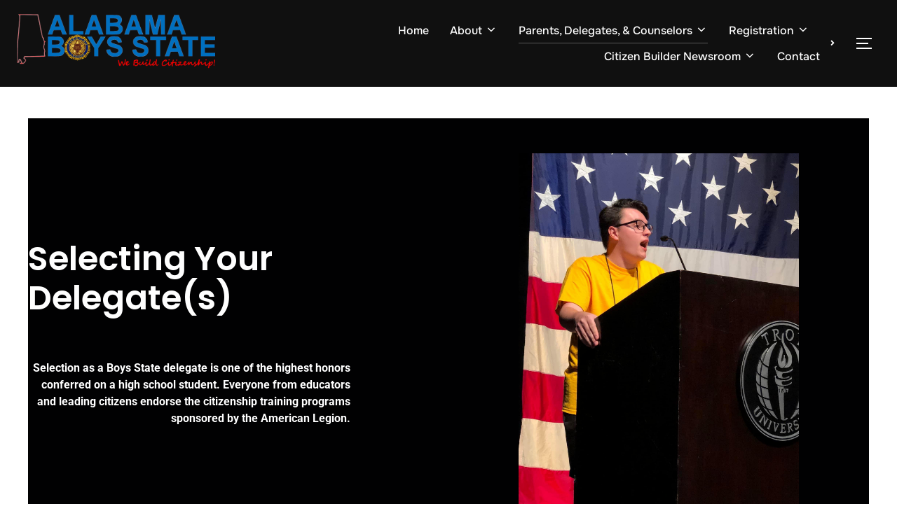

--- FILE ---
content_type: text/html; charset=UTF-8
request_url: https://alboysstate.org/selecting-your-delegates/
body_size: 25924
content:
<!DOCTYPE html>
<html lang="en-US" class="no-js">
<head>
	<meta charset="UTF-8" />
	<meta name="viewport" content="width=device-width, initial-scale=1" />
	<script>(function(html){html.className = html.className.replace(/\bno-js\b/,'js')})(document.documentElement);</script>
<title>Selecting Your Delegate(s) &#8211; American Legion Alabama Boys State</title>
<meta name='robots' content='max-image-preview:large' />
	<style>img:is([sizes="auto" i], [sizes^="auto," i]) { contain-intrinsic-size: 3000px 1500px }</style>
	<link rel="alternate" type="application/rss+xml" title="American Legion Alabama Boys State &raquo; Feed" href="https://alboysstate.org/feed/" />
<link rel="alternate" type="application/rss+xml" title="American Legion Alabama Boys State &raquo; Comments Feed" href="https://alboysstate.org/comments/feed/" />
		<!-- This site uses the Google Analytics by MonsterInsights plugin v9.11.1 - Using Analytics tracking - https://www.monsterinsights.com/ -->
							<script src="//www.googletagmanager.com/gtag/js?id=G-J6HEXDBZQ9"  data-cfasync="false" data-wpfc-render="false" async></script>
			<script data-cfasync="false" data-wpfc-render="false">
				var mi_version = '9.11.1';
				var mi_track_user = true;
				var mi_no_track_reason = '';
								var MonsterInsightsDefaultLocations = {"page_location":"https:\/\/alboysstate.org\/selecting-your-delegates\/"};
								if ( typeof MonsterInsightsPrivacyGuardFilter === 'function' ) {
					var MonsterInsightsLocations = (typeof MonsterInsightsExcludeQuery === 'object') ? MonsterInsightsPrivacyGuardFilter( MonsterInsightsExcludeQuery ) : MonsterInsightsPrivacyGuardFilter( MonsterInsightsDefaultLocations );
				} else {
					var MonsterInsightsLocations = (typeof MonsterInsightsExcludeQuery === 'object') ? MonsterInsightsExcludeQuery : MonsterInsightsDefaultLocations;
				}

								var disableStrs = [
										'ga-disable-G-J6HEXDBZQ9',
									];

				/* Function to detect opted out users */
				function __gtagTrackerIsOptedOut() {
					for (var index = 0; index < disableStrs.length; index++) {
						if (document.cookie.indexOf(disableStrs[index] + '=true') > -1) {
							return true;
						}
					}

					return false;
				}

				/* Disable tracking if the opt-out cookie exists. */
				if (__gtagTrackerIsOptedOut()) {
					for (var index = 0; index < disableStrs.length; index++) {
						window[disableStrs[index]] = true;
					}
				}

				/* Opt-out function */
				function __gtagTrackerOptout() {
					for (var index = 0; index < disableStrs.length; index++) {
						document.cookie = disableStrs[index] + '=true; expires=Thu, 31 Dec 2099 23:59:59 UTC; path=/';
						window[disableStrs[index]] = true;
					}
				}

				if ('undefined' === typeof gaOptout) {
					function gaOptout() {
						__gtagTrackerOptout();
					}
				}
								window.dataLayer = window.dataLayer || [];

				window.MonsterInsightsDualTracker = {
					helpers: {},
					trackers: {},
				};
				if (mi_track_user) {
					function __gtagDataLayer() {
						dataLayer.push(arguments);
					}

					function __gtagTracker(type, name, parameters) {
						if (!parameters) {
							parameters = {};
						}

						if (parameters.send_to) {
							__gtagDataLayer.apply(null, arguments);
							return;
						}

						if (type === 'event') {
														parameters.send_to = monsterinsights_frontend.v4_id;
							var hookName = name;
							if (typeof parameters['event_category'] !== 'undefined') {
								hookName = parameters['event_category'] + ':' + name;
							}

							if (typeof MonsterInsightsDualTracker.trackers[hookName] !== 'undefined') {
								MonsterInsightsDualTracker.trackers[hookName](parameters);
							} else {
								__gtagDataLayer('event', name, parameters);
							}
							
						} else {
							__gtagDataLayer.apply(null, arguments);
						}
					}

					__gtagTracker('js', new Date());
					__gtagTracker('set', {
						'developer_id.dZGIzZG': true,
											});
					if ( MonsterInsightsLocations.page_location ) {
						__gtagTracker('set', MonsterInsightsLocations);
					}
										__gtagTracker('config', 'G-J6HEXDBZQ9', {"forceSSL":"true","link_attribution":"true"} );
										window.gtag = __gtagTracker;										(function () {
						/* https://developers.google.com/analytics/devguides/collection/analyticsjs/ */
						/* ga and __gaTracker compatibility shim. */
						var noopfn = function () {
							return null;
						};
						var newtracker = function () {
							return new Tracker();
						};
						var Tracker = function () {
							return null;
						};
						var p = Tracker.prototype;
						p.get = noopfn;
						p.set = noopfn;
						p.send = function () {
							var args = Array.prototype.slice.call(arguments);
							args.unshift('send');
							__gaTracker.apply(null, args);
						};
						var __gaTracker = function () {
							var len = arguments.length;
							if (len === 0) {
								return;
							}
							var f = arguments[len - 1];
							if (typeof f !== 'object' || f === null || typeof f.hitCallback !== 'function') {
								if ('send' === arguments[0]) {
									var hitConverted, hitObject = false, action;
									if ('event' === arguments[1]) {
										if ('undefined' !== typeof arguments[3]) {
											hitObject = {
												'eventAction': arguments[3],
												'eventCategory': arguments[2],
												'eventLabel': arguments[4],
												'value': arguments[5] ? arguments[5] : 1,
											}
										}
									}
									if ('pageview' === arguments[1]) {
										if ('undefined' !== typeof arguments[2]) {
											hitObject = {
												'eventAction': 'page_view',
												'page_path': arguments[2],
											}
										}
									}
									if (typeof arguments[2] === 'object') {
										hitObject = arguments[2];
									}
									if (typeof arguments[5] === 'object') {
										Object.assign(hitObject, arguments[5]);
									}
									if ('undefined' !== typeof arguments[1].hitType) {
										hitObject = arguments[1];
										if ('pageview' === hitObject.hitType) {
											hitObject.eventAction = 'page_view';
										}
									}
									if (hitObject) {
										action = 'timing' === arguments[1].hitType ? 'timing_complete' : hitObject.eventAction;
										hitConverted = mapArgs(hitObject);
										__gtagTracker('event', action, hitConverted);
									}
								}
								return;
							}

							function mapArgs(args) {
								var arg, hit = {};
								var gaMap = {
									'eventCategory': 'event_category',
									'eventAction': 'event_action',
									'eventLabel': 'event_label',
									'eventValue': 'event_value',
									'nonInteraction': 'non_interaction',
									'timingCategory': 'event_category',
									'timingVar': 'name',
									'timingValue': 'value',
									'timingLabel': 'event_label',
									'page': 'page_path',
									'location': 'page_location',
									'title': 'page_title',
									'referrer' : 'page_referrer',
								};
								for (arg in args) {
																		if (!(!args.hasOwnProperty(arg) || !gaMap.hasOwnProperty(arg))) {
										hit[gaMap[arg]] = args[arg];
									} else {
										hit[arg] = args[arg];
									}
								}
								return hit;
							}

							try {
								f.hitCallback();
							} catch (ex) {
							}
						};
						__gaTracker.create = newtracker;
						__gaTracker.getByName = newtracker;
						__gaTracker.getAll = function () {
							return [];
						};
						__gaTracker.remove = noopfn;
						__gaTracker.loaded = true;
						window['__gaTracker'] = __gaTracker;
					})();
									} else {
										console.log("");
					(function () {
						function __gtagTracker() {
							return null;
						}

						window['__gtagTracker'] = __gtagTracker;
						window['gtag'] = __gtagTracker;
					})();
									}
			</script>
							<!-- / Google Analytics by MonsterInsights -->
		<script>
window._wpemojiSettings = {"baseUrl":"https:\/\/s.w.org\/images\/core\/emoji\/16.0.1\/72x72\/","ext":".png","svgUrl":"https:\/\/s.w.org\/images\/core\/emoji\/16.0.1\/svg\/","svgExt":".svg","source":{"concatemoji":"https:\/\/alboysstate.org\/wp-includes\/js\/wp-emoji-release.min.js?ver=6.8.3"}};
/*! This file is auto-generated */
!function(s,n){var o,i,e;function c(e){try{var t={supportTests:e,timestamp:(new Date).valueOf()};sessionStorage.setItem(o,JSON.stringify(t))}catch(e){}}function p(e,t,n){e.clearRect(0,0,e.canvas.width,e.canvas.height),e.fillText(t,0,0);var t=new Uint32Array(e.getImageData(0,0,e.canvas.width,e.canvas.height).data),a=(e.clearRect(0,0,e.canvas.width,e.canvas.height),e.fillText(n,0,0),new Uint32Array(e.getImageData(0,0,e.canvas.width,e.canvas.height).data));return t.every(function(e,t){return e===a[t]})}function u(e,t){e.clearRect(0,0,e.canvas.width,e.canvas.height),e.fillText(t,0,0);for(var n=e.getImageData(16,16,1,1),a=0;a<n.data.length;a++)if(0!==n.data[a])return!1;return!0}function f(e,t,n,a){switch(t){case"flag":return n(e,"\ud83c\udff3\ufe0f\u200d\u26a7\ufe0f","\ud83c\udff3\ufe0f\u200b\u26a7\ufe0f")?!1:!n(e,"\ud83c\udde8\ud83c\uddf6","\ud83c\udde8\u200b\ud83c\uddf6")&&!n(e,"\ud83c\udff4\udb40\udc67\udb40\udc62\udb40\udc65\udb40\udc6e\udb40\udc67\udb40\udc7f","\ud83c\udff4\u200b\udb40\udc67\u200b\udb40\udc62\u200b\udb40\udc65\u200b\udb40\udc6e\u200b\udb40\udc67\u200b\udb40\udc7f");case"emoji":return!a(e,"\ud83e\udedf")}return!1}function g(e,t,n,a){var r="undefined"!=typeof WorkerGlobalScope&&self instanceof WorkerGlobalScope?new OffscreenCanvas(300,150):s.createElement("canvas"),o=r.getContext("2d",{willReadFrequently:!0}),i=(o.textBaseline="top",o.font="600 32px Arial",{});return e.forEach(function(e){i[e]=t(o,e,n,a)}),i}function t(e){var t=s.createElement("script");t.src=e,t.defer=!0,s.head.appendChild(t)}"undefined"!=typeof Promise&&(o="wpEmojiSettingsSupports",i=["flag","emoji"],n.supports={everything:!0,everythingExceptFlag:!0},e=new Promise(function(e){s.addEventListener("DOMContentLoaded",e,{once:!0})}),new Promise(function(t){var n=function(){try{var e=JSON.parse(sessionStorage.getItem(o));if("object"==typeof e&&"number"==typeof e.timestamp&&(new Date).valueOf()<e.timestamp+604800&&"object"==typeof e.supportTests)return e.supportTests}catch(e){}return null}();if(!n){if("undefined"!=typeof Worker&&"undefined"!=typeof OffscreenCanvas&&"undefined"!=typeof URL&&URL.createObjectURL&&"undefined"!=typeof Blob)try{var e="postMessage("+g.toString()+"("+[JSON.stringify(i),f.toString(),p.toString(),u.toString()].join(",")+"));",a=new Blob([e],{type:"text/javascript"}),r=new Worker(URL.createObjectURL(a),{name:"wpTestEmojiSupports"});return void(r.onmessage=function(e){c(n=e.data),r.terminate(),t(n)})}catch(e){}c(n=g(i,f,p,u))}t(n)}).then(function(e){for(var t in e)n.supports[t]=e[t],n.supports.everything=n.supports.everything&&n.supports[t],"flag"!==t&&(n.supports.everythingExceptFlag=n.supports.everythingExceptFlag&&n.supports[t]);n.supports.everythingExceptFlag=n.supports.everythingExceptFlag&&!n.supports.flag,n.DOMReady=!1,n.readyCallback=function(){n.DOMReady=!0}}).then(function(){return e}).then(function(){var e;n.supports.everything||(n.readyCallback(),(e=n.source||{}).concatemoji?t(e.concatemoji):e.wpemoji&&e.twemoji&&(t(e.twemoji),t(e.wpemoji)))}))}((window,document),window._wpemojiSettings);
</script>
<link rel='stylesheet' id='fluentform-elementor-widget-css' href='https://alboysstate.org/wp-content/plugins/fluentform/assets/css/fluent-forms-elementor-widget.css?ver=6.1.14' media='all' />
<link rel='stylesheet' id='wpzoom-elementor-addons-css-backend-featured-category-css' href='https://alboysstate.org/wp-content/plugins/wpzoom-elementor-addons/includes/widgets/featured-category/backend.css?ver=1.3.1' media='all' />
<link rel='stylesheet' id='wpzoom-elementor-addons-css-backend-image-box-css' href='https://alboysstate.org/wp-content/plugins/wpzoom-elementor-addons/includes/widgets/image-box/backend.css?ver=1.3.1' media='all' />
<link rel='stylesheet' id='font-awesome-5-all-css' href='https://alboysstate.org/wp-content/plugins/elementor/assets/lib/font-awesome/css/all.min.css?ver=1.3.1' media='all' />
<link rel='stylesheet' id='hfe-widgets-style-css' href='https://alboysstate.org/wp-content/plugins/header-footer-elementor/inc/widgets-css/frontend.css?ver=2.8.2' media='all' />
<style id='wp-emoji-styles-inline-css'>

	img.wp-smiley, img.emoji {
		display: inline !important;
		border: none !important;
		box-shadow: none !important;
		height: 1em !important;
		width: 1em !important;
		margin: 0 0.07em !important;
		vertical-align: -0.1em !important;
		background: none !important;
		padding: 0 !important;
	}
</style>
<style id='athemes-blocks-flex-container-style-inline-css'>
.at-block-flex-container{box-sizing:border-box;-moz-column-gap:var(--atb-container-columns-gap,15px);column-gap:var(--atb-container-columns-gap,15px);min-height:var(--atb-min-height,100%);row-gap:var(--atb-container-rows-gap,15px)}.at-block-flex-container>*{width:100%}.at-block-flex-container :where(.wp-block:not(p):not(h1):not(h2):not(h3):not(h4):not(h5):not(h6)){margin-bottom:0;margin-top:0}.at-block-flex-container :where(p.wp-block){margin-top:0}.at-block-flex-container.at-block:not(.is-child-container){margin-left:auto!important;margin-right:auto!important}.at-block-flex-container.at-block{margin-bottom:revert;margin-top:revert}.at-block-flex-container--container-full-width.at-block:not(.is-child-container){margin-left:calc(50% - 50vw)!important;margin-right:calc(50% - 50vw)!important}.at-block-flex-container--layout-flex,.at-block-flex-container--layout-flex>.at-block-flex-container__inner-blocks-wrapper{display:flex}.at-block-flex-container--layout-grid:not(.at-block-flex-container--container-full-width){-moz-column-gap:var(--atb-container-columns-gap,15px);column-gap:var(--atb-container-columns-gap,15px);display:grid;grid-template-columns:repeat(var(--atb-layout-grid-columns,3),1fr);row-gap:var(--atb-container-rows-gap,15px)}.at-block-flex-container--layout-grid>.at-block-flex-container__inner-blocks-wrapper{display:grid;gap:var(--atb-container-columns-gap,15px);grid-template-columns:repeat(var(--atb-layout-grid-columns,3),1fr)}.at-block-flex-container--layout-grid>.at-block-flex-container__inner-blocks-wrapper>.at-block-flex-container{max-width:100%!important;min-height:0!important}.at-block-flex-container--container-full-width{margin-left:calc(50% - 50vw);margin-right:calc(50% - 50vw);max-width:100vw;width:100vw}.at-block-flex-container--container-full-width.wp-block{max-width:100vw!important}.at-block-flex-container--container-full-width .wp-block{margin-left:0;margin-right:0}.at-block-flex-container--container-full-width .at-block-flex-container__inner-blocks-wrapper{-moz-column-gap:var(--atb-container-columns-gap,15px);column-gap:var(--atb-container-columns-gap,15px);margin-left:auto;margin-right:auto;max-width:100%;row-gap:var(--atb-container-rows-gap,15px)}.at-block-flex-container--container-full-width .at-block-flex-container__inner-blocks-wrapper>*{width:100%}.at-block-flex-container--container-full-width .at-block-flex-container__inner-blocks-wrapper .wp-block{margin-left:0;margin-right:0;max-width:var(--atb-content-box-width,100%)}.at-block-flex-container--container-boxed{max-width:var(--atb-container-boxed-width,1140px)!important}.at-block-flex-container--container-custom{max-width:var(--atb-container-custom-width,100%)!important;width:var(--atb-container-custom-width,100%)}.at-block-flex-container--container-custom:not(.is-child-container){left:50%;position:relative;transform:translateX(-50%)}.at-block-flex-container--container-custom:not(.is-child-container).at-block.at-block-flex-container{margin-left:0!important;margin-right:0!important}.at-block-flex-container--children-w-auto>*{width:auto}.at-block-flex-container.has-background-image-overlay:before{background-color:var(--atb-background-image-overlay-color,#212121);bottom:0;content:"";left:0;opacity:var(--atb-background-image-overlay-opacity,.5);position:absolute;right:0;top:0;z-index:0}.at-block-flex-container__inner-blocks-wrapper{width:var(--atb-content-box-width,100%)}.at-block-flex-container figure{margin-bottom:0;margin-top:0}.at-block-flex-container h1,.at-block-flex-container h2,.at-block-flex-container h3,.at-block-flex-container h4,.at-block-flex-container h5,.at-block-flex-container h6{margin-top:0}a.at-block-flex-container{display:block}

</style>
<style id='athemes-blocks-text-style-inline-css'>
.at-block-text{box-sizing:border-box}.at-block-text--has-drop-cap:first-letter{float:left;font-size:2em;margin-right:.4em}span.at-block-text{display:block}

</style>
<style id='athemes-blocks-heading-style-inline-css'>
.at-block-heading{box-sizing:border-box}.at-block-heading h1,.at-block-heading h2,.at-block-heading h3,.at-block-heading h4,.at-block-heading h5,.at-block-heading h6,.at-block-heading p,.at-block-heading span{margin:0!important;padding:0!important}.at-block-heading h1:not(.bt-has-text-color),.at-block-heading h1:not(.has-text-color),.at-block-heading h2:not(.bt-has-text-color),.at-block-heading h2:not(.has-text-color),.at-block-heading h3:not(.bt-has-text-color),.at-block-heading h3:not(.has-text-color),.at-block-heading h4:not(.bt-has-text-color),.at-block-heading h4:not(.has-text-color),.at-block-heading h5:not(.bt-has-text-color),.at-block-heading h5:not(.has-text-color),.at-block-heading h6:not(.bt-has-text-color),.at-block-heading h6:not(.has-text-color),.at-block-heading p:not(.bt-has-text-color),.at-block-heading p:not(.has-text-color),.at-block-heading span:not(.bt-has-text-color),.at-block-heading span:not(.has-text-color){color:inherit}

</style>
<style id='athemes-blocks-button-style-inline-css'>
.at-block-button{box-sizing:border-box;display:flex}.at-block-button__wrapper{align-items:center;box-shadow:none!important;display:inline-flex;justify-content:center;line-height:1;outline:none;text-decoration:none;transition:color .25s ease,background-color .25s ease,border-color .25s ease}.at-block-button a.at-block-button__wrapper{text-decoration:none}.at-block-button--has-icon .at-block-button__icon{font-size:1em;line-height:1}.at-block-button--has-icon .at-block-button__icon svg{height:1.1em;transition:fill .25s ease;width:1.1em}.at-block-button--full-width .at-block-button__wrapper{width:100%}

</style>
<style id='athemes-blocks-icon-style-inline-css'>
.at-block-icon{box-sizing:border-box;display:flex}.at-block-icon__icon{align-items:center;display:flex;font-size:1em;justify-content:center}.at-block-icon__icon svg{height:1em;width:1em}

</style>
<style id='athemes-blocks-image-style-inline-css'>
.at-block-image{box-sizing:border-box;display:flex;text-decoration:none}.at-block-image__image-wrapper{display:flex;flex-direction:column;gap:var(--atb-image-caption-gap,0);max-width:var(--atb-image-max-width,100%);width:var(--atb-image-width,100%)}.at-block-image__image-wrapper img{height:var(--atb-image-height,auto);width:100%}.at-block-image__caption{padding:15px}.at-block-image__caption .at-block-image__caption-text{margin:0}a.at-block-image{text-decoration:none!important}

</style>
<style id='athemes-blocks-testimonials-style-inline-css'>
.at-block-testimonials{box-sizing:border-box}.at-block-testimonials__item{padding:0}.at-block-testimonials__item-content,.at-block-testimonials__item-inner{display:flex;flex-direction:column;gap:var(--at-block-testimonials-content-gap,20px)}.at-block-testimonials__item-image{display:flex;flex:1 0 auto;max-width:var(--at-block-testimonials-image-width,100%);overflow:hidden;width:var(--at-block-testimonials-image-width,85px)}.at-block-testimonials__item-image img{height:auto;max-width:100%;width:100%}.at-block-testimonials--left .at-block-testimonials__item-inner{justify-content:flex-start;text-align:left}.at-block-testimonials--right .at-block-testimonials__item-inner{justify-content:flex-end;text-align:right}.at-block-testimonials--center .at-block-testimonials__item-inner{justify-content:center;text-align:center}.at-block-testimonials--image-top .at-block-testimonials__item-inner{flex-direction:column;gap:var(--at-block-testimonials-content-gap,20px)}.at-block-testimonials--image-top.at-block-testimonials--left .at-block-testimonials__item-inner{align-items:flex-start}.at-block-testimonials--image-top.at-block-testimonials--right .at-block-testimonials__item-inner{align-items:flex-end}.at-block-testimonials--image-top.at-block-testimonials--center .at-block-testimonials__item-inner{align-items:center}.at-block-testimonials--image-bottom .at-block-testimonials__item-inner{flex-direction:column;gap:var(--at-block-testimonials-content-gap,20px)}.at-block-testimonials--image-bottom.at-block-testimonials--left .at-block-testimonials__item-content{align-items:center;flex-direction:row}.at-block-testimonials--image-bottom.at-block-testimonials--right .at-block-testimonials__item-content{align-items:center;flex-direction:row-reverse}.at-block-testimonials--image-bottom.at-block-testimonials--center .at-block-testimonials__item-content{align-items:center;flex-direction:column}.at-block-testimonials--image-left .at-block-testimonials__item-inner{align-items:var(--atb-block-testimonials-vertical-alignment,flex-start);flex-direction:row;gap:var(--at-block-testimonials-content-gap,20px)}.at-block-testimonials--image-right .at-block-testimonials__item-inner{align-items:var(--atb-block-testimonials-vertical-alignment,flex-end);flex-direction:row-reverse}.at-block-testimonials--image-style-circle .at-block-testimonials__item-image{border-radius:100%}.at-block-testimonials--image-style-square .at-block-testimonials__item-image{border-radius:0}.at-block-testimonials--image-style-rounded .at-block-testimonials__item-image{border-radius:8px}.at-block-testimonials__item-author{display:flex;gap:10px}.at-block-testimonials__item-author-image{border-radius:100%;height:50px;overflow:hidden;width:50px}.at-block-testimonials .at-block-nav{background-color:var(--at-block-nav-background-color,transparent);border:var(--at-block-nav-arrow-border-width,0) solid var(--at-block-nav-border-color,transparent);border-radius:var(--at-block-nav-arrow-border-radius,0);cursor:pointer;height:var(--at-block-nav-arrow-size,40px);position:absolute;top:50%;transform:translateY(-50%);transition:all .25s ease;width:var(--at-block-nav-arrow-size,40px);z-index:1}.at-block-testimonials .at-block-nav:before{border-right:2px solid var(--at-block-nav-color,#212121);border-top:2px solid var(--at-block-nav-color,#212121);content:"";height:25%;left:50%;position:absolute;top:50%;transition:all .25s ease;width:25%}.at-block-testimonials .at-block-nav--next{right:var(--at-block-nav-arrow-offset,0)}.at-block-testimonials .at-block-nav--next:before{transform:rotate(45deg) translate3d(-50%,-50%,0);transform-origin:0 -20%}.at-block-testimonials .at-block-nav--prev{left:var(--at-block-nav-arrow-offset,0)}.at-block-testimonials .at-block-nav--prev:before{transform:rotate(-135deg) translate3d(-50%,-50%,0);transform-origin:10% -5%}.at-block-testimonials .swiper-pagination-bullets{bottom:var(--at-block-dots-offset,0)!important;display:flex;gap:7px;justify-content:center}.at-block-testimonials .swiper-pagination-bullets .at-block-bullets--bullet{background-color:var(--at-block-dots-color,#212121);border-radius:100%;cursor:pointer;display:block;height:10px;opacity:.5;transition:opacity .3s ease;width:10px}.at-block-testimonials .swiper-pagination-bullets .at-block-bullets--bullet-active,.at-block-testimonials .swiper-pagination-bullets .at-block-bullets--bullet:hover{opacity:1}

</style>
<style id='athemes-blocks-team-member-style-inline-css'>
.at-block-team-member{box-sizing:border-box}.at-block-team-member__item{padding:0}.at-block-team-member__item-content,.at-block-team-member__item-inner{display:flex;flex-direction:column;gap:var(--at-block-team-member-content-gap,20px)}.at-block-team-member__item-image{display:flex;flex:1 0 auto;max-width:var(--at-block-team-member-image-width,100%);overflow:hidden;width:var(--at-block-team-member-image-width,85px)}.at-block-team-member__item-image img{height:auto;max-width:100%;width:100%}.at-block-team-member--left .at-block-team-member__item-inner{justify-content:flex-start;text-align:left}.at-block-team-member--right .at-block-team-member__item-inner{justify-content:flex-end;text-align:right}.at-block-team-member--center .at-block-team-member__item-inner{justify-content:center;text-align:center}.at-block-team-member--image-top .at-block-team-member__item-inner{flex-direction:column;gap:var(--at-block-team-member-content-gap,20px)}.at-block-team-member--image-top.at-block-team-member--left .at-block-team-member__item-inner{align-items:flex-start}.at-block-team-member--image-top.at-block-team-member--right .at-block-team-member__item-inner{align-items:flex-end}.at-block-team-member--image-top.at-block-team-member--center .at-block-team-member__item-inner{align-items:center}.at-block-team-member--image-bottom .at-block-team-member__item-inner{flex-direction:column;gap:var(--at-block-team-member-content-gap,20px)}.at-block-team-member--image-bottom.at-block-team-member--left .at-block-team-member__item-content{align-items:center;flex-direction:row}.at-block-team-member--image-bottom.at-block-team-member--right .at-block-team-member__item-content{align-items:center;flex-direction:row-reverse}.at-block-team-member--image-bottom.at-block-team-member--center .at-block-team-member__item-content{align-items:center;flex-direction:column}.at-block-team-member--image-left .at-block-team-member__item-inner{align-items:var(--atb-block-team-member-vertical-alignment,flex-start);flex-direction:row;gap:var(--at-block-team-member-content-gap,20px)}.at-block-team-member--image-right .at-block-team-member__item-inner{align-items:var(--atb-block-team-member-vertical-alignment,flex-end);flex-direction:row-reverse}.at-block-team-member--image-style-circle .at-block-team-member__item-image{border-radius:100%}.at-block-team-member--image-style-square .at-block-team-member__item-image{border-radius:0}.at-block-team-member--image-style-rounded .at-block-team-member__item-image{border-radius:8px}.at-block-team-member__item-author{display:flex;gap:10px}.at-block-team-member__item-author-image{border-radius:100%;height:50px;overflow:hidden;width:50px}.at-block-team-member .wp-block-social-links{margin-bottom:0;margin-top:0}

</style>
<link rel='stylesheet' id='athemes-blocks-post-grid-style-css' href='https://alboysstate.org/wp-content/plugins/athemes-blocks/build/blocks/PostGrid/style-index.css?ver=1.0.0' media='all' />
<link rel='stylesheet' id='athemes-blocks-taxonomy-grid-style-css' href='https://alboysstate.org/wp-content/plugins/athemes-blocks/build/blocks/TaxonomyGrid/style-index.css?ver=1.0.0' media='all' />
<style id='athemes-blocks-google-maps-style-inline-css'>
.at-block-google-maps__iframe{height:var(--atb-google-maps-height,300px);width:100%}

</style>
<link rel='stylesheet' id='athemes-blocks-style-css' href='https://alboysstate.org/wp-content/plugins/athemes-blocks/v1/dist/blocks.style.build.css?ver=1.0.13' media='all' />
<link rel='stylesheet' id='wpzoom-social-icons-block-style-css' href='https://alboysstate.org/wp-content/plugins/social-icons-widget-by-wpzoom/block/dist/style-wpzoom-social-icons.css?ver=4.5.4' media='all' />
<link rel='stylesheet' id='wpzoom-blocks-css-style-portfolio-css' href='https://alboysstate.org/wp-content/plugins/wpzoom-portfolio/build/blocks/portfolio/style.css?ver=85a35c6fb2015c50d3be44f56b113f39' media='' />
<link rel='stylesheet' id='wpzoom-blocks-css-style-portfolio_layouts-css' href='https://alboysstate.org/wp-content/plugins/wpzoom-portfolio/build/blocks/portfolio-layouts/style.css?ver=b36636c79ecf064b97f60be61e440b0f' media='' />
<link rel='stylesheet' id='athemes-blocks-common-css' href='https://alboysstate.org/wp-content/plugins/athemes-blocks/assets/css/blocks-common.css?ver=1.1.4' media='all' />
<style id='athemes-blocks-common-inline-css'>

			@media (min-width: 1025px) {
				.atb-hide-desktop {
					display: none !important;
				}
			}

			@media (min-width: 768px) and (max-width: 1024px) {
				.atb-hide-tablet {
					display: none !important;
				}
			}

			@media (max-width: 767px) {
				.atb-hide-mobile {
					display: none !important;
				}
			}
		
</style>
<link rel='stylesheet' id='dashicons-css' href='https://alboysstate.org/wp-includes/css/dashicons.min.css?ver=6.8.3' media='all' />
<link rel='stylesheet' id='wpzoom-social-icons-academicons-css' href='https://alboysstate.org/wp-content/plugins/social-icons-widget-by-wpzoom/assets/css/academicons.min.css?ver=1768482696' media='all' />
<link rel='stylesheet' id='wpzoom-social-icons-socicon-css' href='https://alboysstate.org/wp-content/plugins/social-icons-widget-by-wpzoom/assets/css/wpzoom-socicon.css?ver=1768482696' media='all' />
<link rel='stylesheet' id='wpzoom-social-icons-font-awesome-5-css' href='https://alboysstate.org/wp-content/plugins/social-icons-widget-by-wpzoom/assets/css/font-awesome-5.min.css?ver=1768482696' media='all' />
<link rel='stylesheet' id='wpzoom-social-icons-genericons-css' href='https://alboysstate.org/wp-content/plugins/social-icons-widget-by-wpzoom/assets/css/genericons.css?ver=1768482696' media='all' />
<style id='global-styles-inline-css'>
:root{--wp--preset--aspect-ratio--square: 1;--wp--preset--aspect-ratio--4-3: 4/3;--wp--preset--aspect-ratio--3-4: 3/4;--wp--preset--aspect-ratio--3-2: 3/2;--wp--preset--aspect-ratio--2-3: 2/3;--wp--preset--aspect-ratio--16-9: 16/9;--wp--preset--aspect-ratio--9-16: 9/16;--wp--preset--color--black: #000000;--wp--preset--color--cyan-bluish-gray: #abb8c3;--wp--preset--color--white: #ffffff;--wp--preset--color--pale-pink: #f78da7;--wp--preset--color--vivid-red: #cf2e2e;--wp--preset--color--luminous-vivid-orange: #ff6900;--wp--preset--color--luminous-vivid-amber: #fcb900;--wp--preset--color--light-green-cyan: #7bdcb5;--wp--preset--color--vivid-green-cyan: #00d084;--wp--preset--color--pale-cyan-blue: #8ed1fc;--wp--preset--color--vivid-cyan-blue: #0693e3;--wp--preset--color--vivid-purple: #9b51e0;--wp--preset--color--primary: #101010;--wp--preset--color--secondary: #0bb4aa;--wp--preset--color--header-footer: #101010;--wp--preset--color--tertiary: #6C6C77;--wp--preset--color--lightgrey: #D9D9D9;--wp--preset--color--foreground: #000;--wp--preset--color--background: #f9fafd;--wp--preset--color--light-background: #ffffff;--wp--preset--gradient--vivid-cyan-blue-to-vivid-purple: linear-gradient(135deg,rgba(6,147,227,1) 0%,rgb(155,81,224) 100%);--wp--preset--gradient--light-green-cyan-to-vivid-green-cyan: linear-gradient(135deg,rgb(122,220,180) 0%,rgb(0,208,130) 100%);--wp--preset--gradient--luminous-vivid-amber-to-luminous-vivid-orange: linear-gradient(135deg,rgba(252,185,0,1) 0%,rgba(255,105,0,1) 100%);--wp--preset--gradient--luminous-vivid-orange-to-vivid-red: linear-gradient(135deg,rgba(255,105,0,1) 0%,rgb(207,46,46) 100%);--wp--preset--gradient--very-light-gray-to-cyan-bluish-gray: linear-gradient(135deg,rgb(238,238,238) 0%,rgb(169,184,195) 100%);--wp--preset--gradient--cool-to-warm-spectrum: linear-gradient(135deg,rgb(74,234,220) 0%,rgb(151,120,209) 20%,rgb(207,42,186) 40%,rgb(238,44,130) 60%,rgb(251,105,98) 80%,rgb(254,248,76) 100%);--wp--preset--gradient--blush-light-purple: linear-gradient(135deg,rgb(255,206,236) 0%,rgb(152,150,240) 100%);--wp--preset--gradient--blush-bordeaux: linear-gradient(135deg,rgb(254,205,165) 0%,rgb(254,45,45) 50%,rgb(107,0,62) 100%);--wp--preset--gradient--luminous-dusk: linear-gradient(135deg,rgb(255,203,112) 0%,rgb(199,81,192) 50%,rgb(65,88,208) 100%);--wp--preset--gradient--pale-ocean: linear-gradient(135deg,rgb(255,245,203) 0%,rgb(182,227,212) 50%,rgb(51,167,181) 100%);--wp--preset--gradient--electric-grass: linear-gradient(135deg,rgb(202,248,128) 0%,rgb(113,206,126) 100%);--wp--preset--gradient--midnight: linear-gradient(135deg,rgb(2,3,129) 0%,rgb(40,116,252) 100%);--wp--preset--gradient--black-primary: linear-gradient(180deg, var(--wp--preset--color--secondary) 0%, var(--wp--preset--color--secondary) 73%, var(--wp--preset--color--background) 73%, var(--wp--preset--color--background) 100%);--wp--preset--gradient--black-secondary: linear-gradient(135deg,rgba(0,0,0,1) 50%,var(--wp--preset--color--tertiary) 100%);--wp--preset--font-size--small: clamp(14px, 0.875rem + ((1vw - 3.2px) * 0.177), 16px);--wp--preset--font-size--medium: clamp(16px, 1rem + ((1vw - 3.2px) * 0.354), 20px);--wp--preset--font-size--large: clamp(22px, 1.375rem + ((1vw - 3.2px) * 1.239), 36px);--wp--preset--font-size--x-large: clamp(30px, 1.875rem + ((1vw - 3.2px) * 1.77), 50px);--wp--preset--font-size--x-small: clamp(14px, 0.875rem + ((1vw - 3.2px) * 1), 14px);--wp--preset--font-size--max-36: clamp(24px, 1.5rem + ((1vw - 3.2px) * 1.062), 36px);--wp--preset--font-size--max-48: clamp(26px, 1.625rem + ((1vw - 3.2px) * 1.947), 48px);--wp--preset--font-size--max-60: clamp(30px, 1.875rem + ((1vw - 3.2px) * 2.655), 60px);--wp--preset--font-size--max-72: clamp(38px, 2.375rem + ((1vw - 3.2px) * 3.009), 72px);--wp--preset--spacing--20: 0.44rem;--wp--preset--spacing--30: 0.67rem;--wp--preset--spacing--40: 1rem;--wp--preset--spacing--50: 1.5rem;--wp--preset--spacing--60: 2.25rem;--wp--preset--spacing--70: 3.38rem;--wp--preset--spacing--80: 5.06rem;--wp--preset--spacing--x-small: 20px;--wp--preset--spacing--small: 40px;--wp--preset--spacing--medium: 60px;--wp--preset--spacing--large: 80px;--wp--preset--spacing--x-large: 100px;--wp--preset--shadow--natural: 6px 6px 9px rgba(0, 0, 0, 0.2);--wp--preset--shadow--deep: 12px 12px 50px rgba(0, 0, 0, 0.4);--wp--preset--shadow--sharp: 6px 6px 0px rgba(0, 0, 0, 0.2);--wp--preset--shadow--outlined: 6px 6px 0px -3px rgba(255, 255, 255, 1), 6px 6px rgba(0, 0, 0, 1);--wp--preset--shadow--crisp: 6px 6px 0px rgba(0, 0, 0, 1);--wp--custom--font-weight--black: 900;--wp--custom--font-weight--bold: 700;--wp--custom--font-weight--extra-bold: 800;--wp--custom--font-weight--light: 300;--wp--custom--font-weight--medium: 500;--wp--custom--font-weight--regular: 400;--wp--custom--font-weight--semi-bold: 600;--wp--custom--line-height--body: 1.75;--wp--custom--line-height--heading: 1.1;--wp--custom--line-height--medium: 1.5;--wp--custom--line-height--one: 1;--wp--custom--spacing--outer: 30px;}:root { --wp--style--global--content-size: 1200px;--wp--style--global--wide-size: 1450px; }:where(body) { margin: 0; }.wp-site-blocks { padding-top: var(--wp--style--root--padding-top); padding-bottom: var(--wp--style--root--padding-bottom); }.has-global-padding { padding-right: var(--wp--style--root--padding-right); padding-left: var(--wp--style--root--padding-left); }.has-global-padding > .alignfull { margin-right: calc(var(--wp--style--root--padding-right) * -1); margin-left: calc(var(--wp--style--root--padding-left) * -1); }.has-global-padding :where(:not(.alignfull.is-layout-flow) > .has-global-padding:not(.wp-block-block, .alignfull)) { padding-right: 0; padding-left: 0; }.has-global-padding :where(:not(.alignfull.is-layout-flow) > .has-global-padding:not(.wp-block-block, .alignfull)) > .alignfull { margin-left: 0; margin-right: 0; }.wp-site-blocks > .alignleft { float: left; margin-right: 2em; }.wp-site-blocks > .alignright { float: right; margin-left: 2em; }.wp-site-blocks > .aligncenter { justify-content: center; margin-left: auto; margin-right: auto; }:where(.wp-site-blocks) > * { margin-block-start: 20px; margin-block-end: 0; }:where(.wp-site-blocks) > :first-child { margin-block-start: 0; }:where(.wp-site-blocks) > :last-child { margin-block-end: 0; }:root { --wp--style--block-gap: 20px; }:root :where(.is-layout-flow) > :first-child{margin-block-start: 0;}:root :where(.is-layout-flow) > :last-child{margin-block-end: 0;}:root :where(.is-layout-flow) > *{margin-block-start: 20px;margin-block-end: 0;}:root :where(.is-layout-constrained) > :first-child{margin-block-start: 0;}:root :where(.is-layout-constrained) > :last-child{margin-block-end: 0;}:root :where(.is-layout-constrained) > *{margin-block-start: 20px;margin-block-end: 0;}:root :where(.is-layout-flex){gap: 20px;}:root :where(.is-layout-grid){gap: 20px;}.is-layout-flow > .alignleft{float: left;margin-inline-start: 0;margin-inline-end: 2em;}.is-layout-flow > .alignright{float: right;margin-inline-start: 2em;margin-inline-end: 0;}.is-layout-flow > .aligncenter{margin-left: auto !important;margin-right: auto !important;}.is-layout-constrained > .alignleft{float: left;margin-inline-start: 0;margin-inline-end: 2em;}.is-layout-constrained > .alignright{float: right;margin-inline-start: 2em;margin-inline-end: 0;}.is-layout-constrained > .aligncenter{margin-left: auto !important;margin-right: auto !important;}.is-layout-constrained > :where(:not(.alignleft):not(.alignright):not(.alignfull)){max-width: var(--wp--style--global--content-size);margin-left: auto !important;margin-right: auto !important;}.is-layout-constrained > .alignwide{max-width: var(--wp--style--global--wide-size);}body .is-layout-flex{display: flex;}.is-layout-flex{flex-wrap: wrap;align-items: center;}.is-layout-flex > :is(*, div){margin: 0;}body .is-layout-grid{display: grid;}.is-layout-grid > :is(*, div){margin: 0;}body{font-size: var(--wp--preset--font-size--small);font-weight: var(--wp--custom--font-weight--regular);line-height: var(--wp--custom--line-height--body);--wp--style--root--padding-top: 0px;--wp--style--root--padding-right: 0px;--wp--style--root--padding-bottom: 0px;--wp--style--root--padding-left: 0px;}a:where(:not(.wp-element-button)){color: var(--wp--preset--color--primary);text-decoration: underline;}:root :where(.wp-element-button, .wp-block-button__link){background-color: #32373c;border-radius: 0;border-width: 0;color: #fff;font-family: inherit;font-size: inherit;line-height: inherit;padding-top: 10px;padding-right: 25px;padding-bottom: 10px;padding-left: 25px;text-decoration: none;}.has-black-color{color: var(--wp--preset--color--black) !important;}.has-cyan-bluish-gray-color{color: var(--wp--preset--color--cyan-bluish-gray) !important;}.has-white-color{color: var(--wp--preset--color--white) !important;}.has-pale-pink-color{color: var(--wp--preset--color--pale-pink) !important;}.has-vivid-red-color{color: var(--wp--preset--color--vivid-red) !important;}.has-luminous-vivid-orange-color{color: var(--wp--preset--color--luminous-vivid-orange) !important;}.has-luminous-vivid-amber-color{color: var(--wp--preset--color--luminous-vivid-amber) !important;}.has-light-green-cyan-color{color: var(--wp--preset--color--light-green-cyan) !important;}.has-vivid-green-cyan-color{color: var(--wp--preset--color--vivid-green-cyan) !important;}.has-pale-cyan-blue-color{color: var(--wp--preset--color--pale-cyan-blue) !important;}.has-vivid-cyan-blue-color{color: var(--wp--preset--color--vivid-cyan-blue) !important;}.has-vivid-purple-color{color: var(--wp--preset--color--vivid-purple) !important;}.has-primary-color{color: var(--wp--preset--color--primary) !important;}.has-secondary-color{color: var(--wp--preset--color--secondary) !important;}.has-header-footer-color{color: var(--wp--preset--color--header-footer) !important;}.has-tertiary-color{color: var(--wp--preset--color--tertiary) !important;}.has-lightgrey-color{color: var(--wp--preset--color--lightgrey) !important;}.has-foreground-color{color: var(--wp--preset--color--foreground) !important;}.has-background-color{color: var(--wp--preset--color--background) !important;}.has-light-background-color{color: var(--wp--preset--color--light-background) !important;}.has-black-background-color{background-color: var(--wp--preset--color--black) !important;}.has-cyan-bluish-gray-background-color{background-color: var(--wp--preset--color--cyan-bluish-gray) !important;}.has-white-background-color{background-color: var(--wp--preset--color--white) !important;}.has-pale-pink-background-color{background-color: var(--wp--preset--color--pale-pink) !important;}.has-vivid-red-background-color{background-color: var(--wp--preset--color--vivid-red) !important;}.has-luminous-vivid-orange-background-color{background-color: var(--wp--preset--color--luminous-vivid-orange) !important;}.has-luminous-vivid-amber-background-color{background-color: var(--wp--preset--color--luminous-vivid-amber) !important;}.has-light-green-cyan-background-color{background-color: var(--wp--preset--color--light-green-cyan) !important;}.has-vivid-green-cyan-background-color{background-color: var(--wp--preset--color--vivid-green-cyan) !important;}.has-pale-cyan-blue-background-color{background-color: var(--wp--preset--color--pale-cyan-blue) !important;}.has-vivid-cyan-blue-background-color{background-color: var(--wp--preset--color--vivid-cyan-blue) !important;}.has-vivid-purple-background-color{background-color: var(--wp--preset--color--vivid-purple) !important;}.has-primary-background-color{background-color: var(--wp--preset--color--primary) !important;}.has-secondary-background-color{background-color: var(--wp--preset--color--secondary) !important;}.has-header-footer-background-color{background-color: var(--wp--preset--color--header-footer) !important;}.has-tertiary-background-color{background-color: var(--wp--preset--color--tertiary) !important;}.has-lightgrey-background-color{background-color: var(--wp--preset--color--lightgrey) !important;}.has-foreground-background-color{background-color: var(--wp--preset--color--foreground) !important;}.has-background-background-color{background-color: var(--wp--preset--color--background) !important;}.has-light-background-background-color{background-color: var(--wp--preset--color--light-background) !important;}.has-black-border-color{border-color: var(--wp--preset--color--black) !important;}.has-cyan-bluish-gray-border-color{border-color: var(--wp--preset--color--cyan-bluish-gray) !important;}.has-white-border-color{border-color: var(--wp--preset--color--white) !important;}.has-pale-pink-border-color{border-color: var(--wp--preset--color--pale-pink) !important;}.has-vivid-red-border-color{border-color: var(--wp--preset--color--vivid-red) !important;}.has-luminous-vivid-orange-border-color{border-color: var(--wp--preset--color--luminous-vivid-orange) !important;}.has-luminous-vivid-amber-border-color{border-color: var(--wp--preset--color--luminous-vivid-amber) !important;}.has-light-green-cyan-border-color{border-color: var(--wp--preset--color--light-green-cyan) !important;}.has-vivid-green-cyan-border-color{border-color: var(--wp--preset--color--vivid-green-cyan) !important;}.has-pale-cyan-blue-border-color{border-color: var(--wp--preset--color--pale-cyan-blue) !important;}.has-vivid-cyan-blue-border-color{border-color: var(--wp--preset--color--vivid-cyan-blue) !important;}.has-vivid-purple-border-color{border-color: var(--wp--preset--color--vivid-purple) !important;}.has-primary-border-color{border-color: var(--wp--preset--color--primary) !important;}.has-secondary-border-color{border-color: var(--wp--preset--color--secondary) !important;}.has-header-footer-border-color{border-color: var(--wp--preset--color--header-footer) !important;}.has-tertiary-border-color{border-color: var(--wp--preset--color--tertiary) !important;}.has-lightgrey-border-color{border-color: var(--wp--preset--color--lightgrey) !important;}.has-foreground-border-color{border-color: var(--wp--preset--color--foreground) !important;}.has-background-border-color{border-color: var(--wp--preset--color--background) !important;}.has-light-background-border-color{border-color: var(--wp--preset--color--light-background) !important;}.has-vivid-cyan-blue-to-vivid-purple-gradient-background{background: var(--wp--preset--gradient--vivid-cyan-blue-to-vivid-purple) !important;}.has-light-green-cyan-to-vivid-green-cyan-gradient-background{background: var(--wp--preset--gradient--light-green-cyan-to-vivid-green-cyan) !important;}.has-luminous-vivid-amber-to-luminous-vivid-orange-gradient-background{background: var(--wp--preset--gradient--luminous-vivid-amber-to-luminous-vivid-orange) !important;}.has-luminous-vivid-orange-to-vivid-red-gradient-background{background: var(--wp--preset--gradient--luminous-vivid-orange-to-vivid-red) !important;}.has-very-light-gray-to-cyan-bluish-gray-gradient-background{background: var(--wp--preset--gradient--very-light-gray-to-cyan-bluish-gray) !important;}.has-cool-to-warm-spectrum-gradient-background{background: var(--wp--preset--gradient--cool-to-warm-spectrum) !important;}.has-blush-light-purple-gradient-background{background: var(--wp--preset--gradient--blush-light-purple) !important;}.has-blush-bordeaux-gradient-background{background: var(--wp--preset--gradient--blush-bordeaux) !important;}.has-luminous-dusk-gradient-background{background: var(--wp--preset--gradient--luminous-dusk) !important;}.has-pale-ocean-gradient-background{background: var(--wp--preset--gradient--pale-ocean) !important;}.has-electric-grass-gradient-background{background: var(--wp--preset--gradient--electric-grass) !important;}.has-midnight-gradient-background{background: var(--wp--preset--gradient--midnight) !important;}.has-black-primary-gradient-background{background: var(--wp--preset--gradient--black-primary) !important;}.has-black-secondary-gradient-background{background: var(--wp--preset--gradient--black-secondary) !important;}.has-small-font-size{font-size: var(--wp--preset--font-size--small) !important;}.has-medium-font-size{font-size: var(--wp--preset--font-size--medium) !important;}.has-large-font-size{font-size: var(--wp--preset--font-size--large) !important;}.has-x-large-font-size{font-size: var(--wp--preset--font-size--x-large) !important;}.has-x-small-font-size{font-size: var(--wp--preset--font-size--x-small) !important;}.has-max-36-font-size{font-size: var(--wp--preset--font-size--max-36) !important;}.has-max-48-font-size{font-size: var(--wp--preset--font-size--max-48) !important;}.has-max-60-font-size{font-size: var(--wp--preset--font-size--max-60) !important;}.has-max-72-font-size{font-size: var(--wp--preset--font-size--max-72) !important;}
:root :where(.wp-block-button .wp-block-button__link){background-color: var(--wp--preset--color--primary);}
:root :where(.wp-block-columns){border-radius: 4px;border-width: 0;margin-bottom: 0px;}
:root :where(.wp-block-pullquote){font-size: clamp(0.984em, 0.984rem + ((1vw - 0.2em) * 0.731), 1.5em);line-height: 1.6;}
:root :where(.wp-block-buttons-is-layout-flow) > :first-child{margin-block-start: 0;}:root :where(.wp-block-buttons-is-layout-flow) > :last-child{margin-block-end: 0;}:root :where(.wp-block-buttons-is-layout-flow) > *{margin-block-start: 10px;margin-block-end: 0;}:root :where(.wp-block-buttons-is-layout-constrained) > :first-child{margin-block-start: 0;}:root :where(.wp-block-buttons-is-layout-constrained) > :last-child{margin-block-end: 0;}:root :where(.wp-block-buttons-is-layout-constrained) > *{margin-block-start: 10px;margin-block-end: 0;}:root :where(.wp-block-buttons-is-layout-flex){gap: 10px;}:root :where(.wp-block-buttons-is-layout-grid){gap: 10px;}
:root :where(.wp-block-column){border-radius: 4px;border-width: 0;margin-bottom: 0px;}
:root :where(.wp-block-cover){padding-top: 30px;padding-right: 30px;padding-bottom: 30px;padding-left: 30px;}
:root :where(.wp-block-group){padding: 0px;}
:root :where(.wp-block-spacer){margin-top: 0 !important;}
</style>
<link rel='stylesheet' id='countdown-timer-style-css' href='https://alboysstate.org/wp-content/plugins/countdown-timer-for-elementor/assets/css/countdown-timer-widget.css?ver=6.8.3' media='all' />
<link rel='stylesheet' id='mptt-style-css' href='https://alboysstate.org/wp-content/plugins/mp-timetable/media/css/style.css?ver=2.4.16' media='all' />
<link rel='stylesheet' id='wp-components-css' href='https://alboysstate.org/wp-includes/css/dist/components/style.min.css?ver=6.8.3' media='all' />
<link rel='stylesheet' id='godaddy-styles-css' href='https://alboysstate.org/wp-content/mu-plugins/vendor/wpex/godaddy-launch/includes/Dependencies/GoDaddy/Styles/build/latest.css?ver=2.0.2' media='all' />
<link rel='stylesheet' id='hfe-style-css' href='https://alboysstate.org/wp-content/plugins/header-footer-elementor/assets/css/header-footer-elementor.css?ver=2.8.2' media='all' />
<link rel='stylesheet' id='elementor-frontend-css' href='https://alboysstate.org/wp-content/plugins/elementor/assets/css/frontend.min.css?ver=3.34.2' media='all' />
<link rel='stylesheet' id='eael-general-css' href='https://alboysstate.org/wp-content/plugins/essential-addons-for-elementor-lite/assets/front-end/css/view/general.min.css?ver=6.5.8' media='all' />
<link rel='stylesheet' id='eael-540-css' href='https://alboysstate.org/wp-content/uploads/essential-addons-elementor/eael-540.css?ver=1720666977' media='all' />
<link rel='stylesheet' id='elementor-icons-css' href='https://alboysstate.org/wp-content/plugins/elementor/assets/lib/eicons/css/elementor-icons.min.css?ver=5.46.0' media='all' />
<link rel='stylesheet' id='elementor-post-901-css' href='https://alboysstate.org/wp-content/uploads/elementor/css/post-901.css?ver=1769173717' media='all' />
<link rel='stylesheet' id='font-awesome-4-shim-css' href='https://alboysstate.org/wp-content/plugins/elementor/assets/lib/font-awesome/css/v4-shims.min.css?ver=3.34.2' media='all' />
<link rel='stylesheet' id='e-animation-fadeIn-css' href='https://alboysstate.org/wp-content/plugins/elementor/assets/lib/animations/styles/fadeIn.min.css?ver=3.34.2' media='all' />
<link rel='stylesheet' id='widget-heading-css' href='https://alboysstate.org/wp-content/plugins/elementor/assets/css/widget-heading.min.css?ver=3.34.2' media='all' />
<link rel='stylesheet' id='widget-image-css' href='https://alboysstate.org/wp-content/plugins/elementor/assets/css/widget-image.min.css?ver=3.34.2' media='all' />
<link rel='stylesheet' id='e-animation-fadeInRight-css' href='https://alboysstate.org/wp-content/plugins/elementor/assets/lib/animations/styles/fadeInRight.min.css?ver=3.34.2' media='all' />
<link rel='stylesheet' id='e-animation-rotateInUpLeft-css' href='https://alboysstate.org/wp-content/plugins/elementor/assets/lib/animations/styles/rotateInUpLeft.min.css?ver=3.34.2' media='all' />
<link rel='stylesheet' id='e-animation-rotateInDownLeft-css' href='https://alboysstate.org/wp-content/plugins/elementor/assets/lib/animations/styles/rotateInDownLeft.min.css?ver=3.34.2' media='all' />
<link rel='stylesheet' id='e-animation-fadeInLeft-css' href='https://alboysstate.org/wp-content/plugins/elementor/assets/lib/animations/styles/fadeInLeft.min.css?ver=3.34.2' media='all' />
<link rel='stylesheet' id='e-animation-pulse-css' href='https://alboysstate.org/wp-content/plugins/elementor/assets/lib/animations/styles/e-animation-pulse.min.css?ver=3.34.2' media='all' />
<link rel='stylesheet' id='widget-spacer-css' href='https://alboysstate.org/wp-content/plugins/elementor/assets/css/widget-spacer.min.css?ver=3.34.2' media='all' />
<link rel='stylesheet' id='elementor-post-540-css' href='https://alboysstate.org/wp-content/uploads/elementor/css/post-540.css?ver=1769181854' media='all' />
<link rel='stylesheet' id='inspiro-google-fonts-css' href='https://alboysstate.org/wp-content/fonts/41b76c764354b2e934c006e96425a2e6.css?ver=2.1.8' media='all' />
<link rel='stylesheet' id='inspiro-style-css' href='https://alboysstate.org/wp-content/themes/inspiro/assets/css/minified/style.min.css?ver=2.1.8' media='all' />
<style id='inspiro-style-inline-css'>
body, button, input, select, textarea {
font-family: 'Inter', sans-serif;
font-weight: 400;
}
@media screen and (min-width: 782px) {
body, button, input, select, textarea {
font-size: 16px;
line-height: 1.8;
} }
body:not(.wp-custom-logo) a.custom-logo-text {
font-family: 'Onest', sans-serif;
font-weight: 700;
text-transform: uppercase;
}
@media screen and (min-width: 782px) {
body:not(.wp-custom-logo) a.custom-logo-text {
font-size: 26px;
line-height: 1.8;
} }
h1, h2, h3, h4, h5, h6, .home.blog .entry-title, .page .entry-title, .page-title, #comments>h3, #respond>h3, .wp-block-button a, .entry-footer {
font-family: 'Onest', sans-serif;
font-weight: 600;
line-height: 1.4;
}
.home.blog .entry-title, .single .entry-title, .single .entry-cover-image .entry-header .entry-title {
font-size: 24px;
font-weight: 600;
line-height: 1.4;
}
@media screen and (min-width: 641px) and (max-width: 1024px) {
.home.blog .entry-title, .single .entry-title, .single .entry-cover-image .entry-header .entry-title {
font-size: 32px;
} }
@media screen and (min-width: 1025px) {
.home.blog .entry-title, .single .entry-title, .single .entry-cover-image .entry-header .entry-title {
font-size: 45px;
} }
.page .entry-title, .page-title, .page .entry-cover-image .entry-header .entry-title {
font-size: 24px;
font-weight: 600;
line-height: 1.4;
text-align: left;
}
@media screen and (min-width: 641px) and (max-width: 1024px) {
.page .entry-title, .page-title, .page .entry-cover-image .entry-header .entry-title {
font-size: 32px;
} }
@media screen and (min-width: 1025px) {
.page .entry-title, .page-title, .page .entry-cover-image .entry-header .entry-title {
font-size: 45px;
} }
.entry-content h1, .widget-area h1, h1:not(.entry-title):not(.page-title):not(.site-title) {
font-size: 24px;
font-weight: 600;
line-height: 1.4;
}
@media screen and (min-width: 641px) and (max-width: 1024px) {
.entry-content h1, .widget-area h1, h1:not(.entry-title):not(.page-title):not(.site-title) {
font-size: 32px;
} }
@media screen and (min-width: 1025px) {
.entry-content h1, .widget-area h1, h1:not(.entry-title):not(.page-title):not(.site-title) {
font-size: 45px;
} }
.entry-content h2, .page-content h2, .comment-content h2 {
font-size: 30px;
font-weight: 600;
line-height: 1.4;
}
.entry-content h3, .page-content h3, .comment-content h3 {
font-size: 24px;
font-weight: 600;
line-height: 1.4;
}
.entry-content h4, .page-content h4, .comment-content h4 {
font-size: 16px;
font-weight: 600;
line-height: 1.4;
}
.entry-content h5, .page-content h5, .comment-content h5 {
font-size: 14px;
font-weight: 600;
line-height: 1.4;
}
.entry-content h6, .page-content h6, .comment-content h6 {
font-size: 13px;
font-weight: 600;
line-height: 1.4;
}
.site-title {
font-family: 'Inter', sans-serif;
font-weight: 700;
line-height: 1.25;
}
@media screen and (min-width: 782px) {
.site-title {
font-size: 80px;
} }
.site-description {
font-family: 'Inter', sans-serif;
line-height: 1.8;
}
@media screen and (min-width: 782px) {
.site-description {
font-size: 20px;
} }
.custom-header-button {
font-family: 'Inter', sans-serif;
line-height: 1.8;
}
@media screen and (min-width: 782px) {
.custom-header-button {
font-size: 16px;
} }
.navbar-nav a {
font-family: 'Onest', sans-serif;
font-weight: 500;
line-height: 1.8;
}
@media screen and (min-width: 782px) {
.navbar-nav a {
font-size: 16px;
} }
@media screen and (max-width: 64em) {
.navbar-nav li a {
font-family: 'Onest', sans-serif;
font-size: 16px;
font-weight: 600;
text-transform: uppercase;
line-height: 1.8;
} }


		:root {
			--container-width: 1200px;
			--container-width-narrow: 950px;
			--container-padding: 30px;
		}
		
		/* Dynamic responsive padding media queries */
		@media (max-width: 1260px) {
			.wrap,
			.inner-wrap,
			.page .entry-content,
			.page:not(.inspiro-front-page) .entry-footer,
			.single .entry-wrapper,
			.single.has-sidebar.page-layout-sidebar-right .entry-header .inner-wrap,
			.wp-block-group > .wp-block-group__inner-container {
				padding-left: 30px;
				padding-right: 30px;
			}
		}
		
		@media (max-width: 1010px) {
			.single .entry-header .inner-wrap,
			.single .entry-content,
			.single .entry-footer,
			#comments {
				padding-left: 30px;
				padding-right: 30px;
			}
		}
		
</style>
<link rel='stylesheet' id='rt-team-css-css' href='https://alboysstate.org/wp-content/plugins/tlp-team/assets/css/tlpteam.css?ver=5.0.13' media='all' />
<link rel='stylesheet' id='tlp-el-team-css-css' href='https://alboysstate.org/wp-content/plugins/tlp-team/assets/css/tlp-el-team.min.css?ver=5.0.13' media='all' />
<link rel='stylesheet' id='wpzoom-social-icons-font-awesome-3-css' href='https://alboysstate.org/wp-content/plugins/social-icons-widget-by-wpzoom/assets/css/font-awesome-3.min.css?ver=1768482696' media='all' />
<link rel='stylesheet' id='wpzoom-social-icons-styles-css' href='https://alboysstate.org/wp-content/plugins/social-icons-widget-by-wpzoom/assets/css/wpzoom-social-icons-styles.css?ver=1768482696' media='all' />
<link rel='stylesheet' id='hfe-elementor-icons-css' href='https://alboysstate.org/wp-content/plugins/elementor/assets/lib/eicons/css/elementor-icons.min.css?ver=5.34.0' media='all' />
<link rel='stylesheet' id='hfe-icons-list-css' href='https://alboysstate.org/wp-content/plugins/elementor/assets/css/widget-icon-list.min.css?ver=3.24.3' media='all' />
<link rel='stylesheet' id='hfe-social-icons-css' href='https://alboysstate.org/wp-content/plugins/elementor/assets/css/widget-social-icons.min.css?ver=3.24.0' media='all' />
<link rel='stylesheet' id='hfe-social-share-icons-brands-css' href='https://alboysstate.org/wp-content/plugins/elementor/assets/lib/font-awesome/css/brands.css?ver=5.15.3' media='all' />
<link rel='stylesheet' id='hfe-social-share-icons-fontawesome-css' href='https://alboysstate.org/wp-content/plugins/elementor/assets/lib/font-awesome/css/fontawesome.css?ver=5.15.3' media='all' />
<link rel='stylesheet' id='hfe-nav-menu-icons-css' href='https://alboysstate.org/wp-content/plugins/elementor/assets/lib/font-awesome/css/solid.css?ver=5.15.3' media='all' />
<link rel='preload' as='font'  id='wpzoom-social-icons-font-academicons-woff2-css' href='https://alboysstate.org/wp-content/plugins/social-icons-widget-by-wpzoom/assets/font/academicons.woff2?v=1.9.2' type='font/woff2' crossorigin />
<link rel='preload' as='font'  id='wpzoom-social-icons-font-fontawesome-3-woff2-css' href='https://alboysstate.org/wp-content/plugins/social-icons-widget-by-wpzoom/assets/font/fontawesome-webfont.woff2?v=4.7.0' type='font/woff2' crossorigin />
<link rel='preload' as='font'  id='wpzoom-social-icons-font-fontawesome-5-brands-woff2-css' href='https://alboysstate.org/wp-content/plugins/social-icons-widget-by-wpzoom/assets/font/fa-brands-400.woff2' type='font/woff2' crossorigin />
<link rel='preload' as='font'  id='wpzoom-social-icons-font-fontawesome-5-regular-woff2-css' href='https://alboysstate.org/wp-content/plugins/social-icons-widget-by-wpzoom/assets/font/fa-regular-400.woff2' type='font/woff2' crossorigin />
<link rel='preload' as='font'  id='wpzoom-social-icons-font-fontawesome-5-solid-woff2-css' href='https://alboysstate.org/wp-content/plugins/social-icons-widget-by-wpzoom/assets/font/fa-solid-900.woff2' type='font/woff2' crossorigin />
<link rel='preload' as='font'  id='wpzoom-social-icons-font-genericons-woff-css' href='https://alboysstate.org/wp-content/plugins/social-icons-widget-by-wpzoom/assets/font/Genericons.woff' type='font/woff' crossorigin />
<link rel='preload' as='font'  id='wpzoom-social-icons-font-socicon-woff2-css' href='https://alboysstate.org/wp-content/plugins/social-icons-widget-by-wpzoom/assets/font/socicon.woff2?v=4.5.4' type='font/woff2' crossorigin />
<link rel='stylesheet' id='elementor-gf-local-roboto-css' href='https://alboysstate.org/wp-content/uploads/elementor/google-fonts/css/roboto.css?ver=1742222011' media='all' />
<link rel='stylesheet' id='elementor-gf-local-robotoslab-css' href='https://alboysstate.org/wp-content/uploads/elementor/google-fonts/css/robotoslab.css?ver=1742222014' media='all' />
<link rel='stylesheet' id='elementor-gf-local-poppins-css' href='https://alboysstate.org/wp-content/uploads/elementor/google-fonts/css/poppins.css?ver=1742223922' media='all' />
<link rel='stylesheet' id='elementor-icons-shared-0-css' href='https://alboysstate.org/wp-content/plugins/elementor/assets/lib/font-awesome/css/fontawesome.min.css?ver=5.15.3' media='all' />
<link rel='stylesheet' id='elementor-icons-fa-regular-css' href='https://alboysstate.org/wp-content/plugins/elementor/assets/lib/font-awesome/css/regular.min.css?ver=5.15.3' media='all' />
<script src="https://alboysstate.org/wp-content/plugins/google-analytics-for-wordpress/assets/js/frontend-gtag.min.js?ver=9.11.1" id="monsterinsights-frontend-script-js" async data-wp-strategy="async"></script>
<script data-cfasync="false" data-wpfc-render="false" id='monsterinsights-frontend-script-js-extra'>var monsterinsights_frontend = {"js_events_tracking":"true","download_extensions":"doc,pdf,ppt,zip,xls,docx,pptx,xlsx","inbound_paths":"[{\"path\":\"\\\/go\\\/\",\"label\":\"affiliate\"},{\"path\":\"\\\/recommend\\\/\",\"label\":\"affiliate\"}]","home_url":"https:\/\/alboysstate.org","hash_tracking":"false","v4_id":"G-J6HEXDBZQ9"};</script>
<script src="https://alboysstate.org/wp-includes/js/jquery/jquery.min.js?ver=3.7.1" id="jquery-core-js"></script>
<script src="https://alboysstate.org/wp-includes/js/jquery/jquery-migrate.min.js?ver=3.4.1" id="jquery-migrate-js"></script>
<script id="jquery-js-after">
!function($){"use strict";$(document).ready(function(){$(this).scrollTop()>100&&$(".hfe-scroll-to-top-wrap").removeClass("hfe-scroll-to-top-hide"),$(window).scroll(function(){$(this).scrollTop()<100?$(".hfe-scroll-to-top-wrap").fadeOut(300):$(".hfe-scroll-to-top-wrap").fadeIn(300)}),$(".hfe-scroll-to-top-wrap").on("click",function(){$("html, body").animate({scrollTop:0},300);return!1})})}(jQuery);
!function($){'use strict';$(document).ready(function(){var bar=$('.hfe-reading-progress-bar');if(!bar.length)return;$(window).on('scroll',function(){var s=$(window).scrollTop(),d=$(document).height()-$(window).height(),p=d? s/d*100:0;bar.css('width',p+'%')});});}(jQuery);
</script>
<script src="https://alboysstate.org/wp-content/plugins/elementor/assets/lib/font-awesome/js/v4-shims.min.js?ver=3.34.2" id="font-awesome-4-shim-js"></script>
<link rel="https://api.w.org/" href="https://alboysstate.org/wp-json/" /><link rel="alternate" title="JSON" type="application/json" href="https://alboysstate.org/wp-json/wp/v2/pages/540" /><link rel="EditURI" type="application/rsd+xml" title="RSD" href="https://alboysstate.org/xmlrpc.php?rsd" />
<meta name="generator" content="WordPress 6.8.3" />
<link rel="canonical" href="https://alboysstate.org/selecting-your-delegates/" />
<link rel='shortlink' href='https://alboysstate.org/?p=540' />
<link rel="alternate" title="oEmbed (JSON)" type="application/json+oembed" href="https://alboysstate.org/wp-json/oembed/1.0/embed?url=https%3A%2F%2Falboysstate.org%2Fselecting-your-delegates%2F" />
<link rel="alternate" title="oEmbed (XML)" type="text/xml+oembed" href="https://alboysstate.org/wp-json/oembed/1.0/embed?url=https%3A%2F%2Falboysstate.org%2Fselecting-your-delegates%2F&#038;format=xml" />
<style id="essential-blocks-global-styles">
            :root {
                --eb-global-primary-color: #101828;
--eb-global-secondary-color: #475467;
--eb-global-tertiary-color: #98A2B3;
--eb-global-text-color: #475467;
--eb-global-heading-color: #1D2939;
--eb-global-link-color: #444CE7;
--eb-global-background-color: #F9FAFB;
--eb-global-button-text-color: #FFFFFF;
--eb-global-button-background-color: #101828;
--eb-gradient-primary-color: linear-gradient(90deg, hsla(259, 84%, 78%, 1) 0%, hsla(206, 67%, 75%, 1) 100%);
--eb-gradient-secondary-color: linear-gradient(90deg, hsla(18, 76%, 85%, 1) 0%, hsla(203, 69%, 84%, 1) 100%);
--eb-gradient-tertiary-color: linear-gradient(90deg, hsla(248, 21%, 15%, 1) 0%, hsla(250, 14%, 61%, 1) 100%);
--eb-gradient-background-color: linear-gradient(90deg, rgb(250, 250, 250) 0%, rgb(233, 233, 233) 49%, rgb(244, 243, 243) 100%);

                --eb-tablet-breakpoint: 1024px;
--eb-mobile-breakpoint: 767px;

            }
            
            
        </style><noscript><style type="text/css">.mptt-shortcode-wrapper .mptt-shortcode-table:first-of-type{display:table!important}.mptt-shortcode-wrapper .mptt-shortcode-table .mptt-event-container:hover{height:auto!important;min-height:100%!important}body.mprm_ie_browser .mptt-shortcode-wrapper .mptt-event-container{height:auto!important}@media (max-width:767px){.mptt-shortcode-wrapper .mptt-shortcode-table:first-of-type{display:none!important}}</style></noscript>			<style type="text/css" id="custom-theme-colors" data-hex="#0bb4aa" data-palette="default" data-scheme="light">
				
/**
 * Inspiro Lite: Palette Color Scheme
 */

:root {
    --inspiro-primary-color: #0bb4aa;
    --inspiro-secondary-color: #5ec5bd;
    --inspiro-tertiary-color: #37746F;
    --inspiro-accent-color: #0bb4aa;
}

body {
    --wp--preset--color--secondary: #0bb4aa;
}
			</style>
			<meta name="generator" content="Elementor 3.34.2; settings: css_print_method-external, google_font-enabled, font_display-auto">
			<style>
				.e-con.e-parent:nth-of-type(n+4):not(.e-lazyloaded):not(.e-no-lazyload),
				.e-con.e-parent:nth-of-type(n+4):not(.e-lazyloaded):not(.e-no-lazyload) * {
					background-image: none !important;
				}
				@media screen and (max-height: 1024px) {
					.e-con.e-parent:nth-of-type(n+3):not(.e-lazyloaded):not(.e-no-lazyload),
					.e-con.e-parent:nth-of-type(n+3):not(.e-lazyloaded):not(.e-no-lazyload) * {
						background-image: none !important;
					}
				}
				@media screen and (max-height: 640px) {
					.e-con.e-parent:nth-of-type(n+2):not(.e-lazyloaded):not(.e-no-lazyload),
					.e-con.e-parent:nth-of-type(n+2):not(.e-lazyloaded):not(.e-no-lazyload) * {
						background-image: none !important;
					}
				}
			</style>
					<style id="inspiro-custom-header-styles">
						.site-title a,
			.colors-dark .site-title a,
			.site-title a,
			body.has-header-image .site-title a,
			body.has-header-video .site-title a,
			body.has-header-image.colors-dark .site-title a,
			body.has-header-video.colors-dark .site-title a,
			body.has-header-image .site-title a,
			body.has-header-video .site-title a,
			.site-description,
			.colors-dark .site-description,
			.site-description,
			body.has-header-image .site-description,
			body.has-header-video .site-description,
			body.has-header-image.colors-dark .site-description,
			body.has-header-video.colors-dark .site-description,
			body.has-header-image .site-description,
			body.has-header-video .site-description {
				color: #fff;
			}

			
						.custom-header-button {
				color: #ffffff;
				border-color: #ffffff;
			}

			
						.custom-header-button:hover {
				color: #ffffff;
			}

			
						.custom-header-button:hover {
				background-color: #dd0000 !important;
				border-color: #dd0000 !important;
			}

			
			
			
						.headroom--not-top .navbar,
			.has-header-image.home.blog .headroom--not-top .navbar,
			.has-header-image.inspiro-front-page .headroom--not-top .navbar,
			.has-header-video.home.blog .headroom--not-top .navbar,
			.has-header-video.inspiro-front-page .headroom--not-top .navbar {
				background-color: rgba(0,0,0,0.9);
			}

			
			
            
            
			
			
						a.custom-logo-text:hover {
				color: #ffffff;
			}

			
			

			/* hero section */
						#scroll-to-content:before {
				border-color: #fff;
			}

			
						.has-header-image .custom-header-media:before {
				background-image: linear-gradient(to bottom,
				rgba(0, 0, 0, 0.3) 0%,
				rgba(0, 0, 0, 0.5) 100%);

				/*background-image: linear-gradient(to bottom, rgba(0, 0, 0, .7) 0%, rgba(0, 0, 0, 0.5) 100%)*/
			}


			

			/* content */
			
			
			

			/* sidebar */
			
			
			
			

			/* footer */
			
			
			

			/* general */
			
			
			
			
			
			
			
			
			
			
					</style>
		<link rel="icon" href="https://alboysstate.org/wp-content/uploads/2022/05/cropped-BSLogo-32x32.jpg" sizes="32x32" />
<link rel="icon" href="https://alboysstate.org/wp-content/uploads/2022/05/cropped-BSLogo-192x192.jpg" sizes="192x192" />
<link rel="apple-touch-icon" href="https://alboysstate.org/wp-content/uploads/2022/05/cropped-BSLogo-180x180.jpg" />
<meta name="msapplication-TileImage" content="https://alboysstate.org/wp-content/uploads/2022/05/cropped-BSLogo-270x270.jpg" />

</head>

<body class="wp-singular page-template page-template-elementor_theme page page-id-540 wp-custom-logo wp-embed-responsive wp-theme-inspiro sp-easy-accordion-enabled ehf-template-inspiro ehf-stylesheet-inspiro inspiro--with-page-nav post-display-content-excerpt colors-light elementor-default elementor-kit-901 elementor-page elementor-page-540">

<aside id="side-nav" class="side-nav" tabindex="-1">
	<div class="side-nav__scrollable-container">
		<div class="side-nav__wrap">
			<div class="side-nav__close-button">
				<button type="button" class="navbar-toggle">
					<span class="screen-reader-text">Toggle navigation</span>
					<span class="icon-bar"></span>
					<span class="icon-bar"></span>
					<span class="icon-bar"></span>
				</button>
			</div>
							<nav class="mobile-menu-wrapper" aria-label="Mobile Menu" role="navigation">
					<ul id="menu-home" class="nav navbar-nav"><li id="menu-item-614" class="menu-item menu-item-type-custom menu-item-object-custom menu-item-home menu-item-614"><a href="https://alboysstate.org">Home</a></li>
<li id="menu-item-616" class="menu-item menu-item-type-custom menu-item-object-custom menu-item-has-children menu-item-616"><a href="#About">About<svg class="svg-icon svg-icon-angle-down" aria-hidden="true" role="img" focusable="false" xmlns="https://www.w3.org/2000/svg" width="21" height="32" viewBox="0 0 21 32"><path d="M19.196 13.143q0 0.232-0.179 0.411l-8.321 8.321q-0.179 0.179-0.411 0.179t-0.411-0.179l-8.321-8.321q-0.179-0.179-0.179-0.411t0.179-0.411l0.893-0.893q0.179-0.179 0.411-0.179t0.411 0.179l7.018 7.018 7.018-7.018q0.179-0.179 0.411-0.179t0.411 0.179l0.893 0.893q0.179 0.179 0.179 0.411z"></path></svg></a>
<ul class="sub-menu">
	<li id="menu-item-578" class="menu-item menu-item-type-post_type menu-item-object-page menu-item-578"><a href="https://alboysstate.org/what-is-boys-state/">What is Boys State?</a></li>
	<li id="menu-item-579" class="menu-item menu-item-type-post_type menu-item-object-page menu-item-579"><a href="https://alboysstate.org/what-is-boys-nation/">What is Boys Nation?</a></li>
	<li id="menu-item-583" class="menu-item menu-item-type-post_type menu-item-object-page menu-item-has-children menu-item-583"><a href="https://alboysstate.org/meet-our-directors/">Meet the Staff<svg class="svg-icon svg-icon-angle-down" aria-hidden="true" role="img" focusable="false" xmlns="https://www.w3.org/2000/svg" width="21" height="32" viewBox="0 0 21 32"><path d="M19.196 13.143q0 0.232-0.179 0.411l-8.321 8.321q-0.179 0.179-0.411 0.179t-0.411-0.179l-8.321-8.321q-0.179-0.179-0.179-0.411t0.179-0.411l0.893-0.893q0.179-0.179 0.411-0.179t0.411 0.179l7.018 7.018 7.018-7.018q0.179-0.179 0.411-0.179t0.411 0.179l0.893 0.893q0.179 0.179 0.179 0.411z"></path></svg></a>
	<ul class="sub-menu">
		<li id="menu-item-1376" class="menu-item menu-item-type-post_type menu-item-object-page menu-item-1376"><a href="https://alboysstate.org/alabama-boys-state-staff-page/">ALBS Staff Login</a></li>
	</ul>
</li>
	<li id="menu-item-580" class="menu-item menu-item-type-post_type menu-item-object-page menu-item-580"><a href="https://alboysstate.org/our-sponsors/">Our Sponsors</a></li>
	<li id="menu-item-581" class="menu-item menu-item-type-post_type menu-item-object-page menu-item-581"><a href="https://alboysstate.org/past-host-of-albs/">Past Host of Alabama Boys State</a></li>
</ul>
</li>
<li id="menu-item-751" class="menu-item menu-item-type-custom menu-item-object-custom current-menu-ancestor current-menu-parent menu-item-has-children menu-item-751"><a href="#P&#038;D">Parents, Delegates, &#038; Counselors<svg class="svg-icon svg-icon-angle-down" aria-hidden="true" role="img" focusable="false" xmlns="https://www.w3.org/2000/svg" width="21" height="32" viewBox="0 0 21 32"><path d="M19.196 13.143q0 0.232-0.179 0.411l-8.321 8.321q-0.179 0.179-0.411 0.179t-0.411-0.179l-8.321-8.321q-0.179-0.179-0.179-0.411t0.179-0.411l0.893-0.893q0.179-0.179 0.411-0.179t0.411 0.179l7.018 7.018 7.018-7.018q0.179-0.179 0.411-0.179t0.411 0.179l0.893 0.893q0.179 0.179 0.179 0.411z"></path></svg></a>
<ul class="sub-menu">
	<li id="menu-item-748" class="menu-item menu-item-type-custom menu-item-object-custom menu-item-748"><a href="https://smttt-my.sharepoint.com/:b:/g/personal/w10108468_usm_edu/EcBH3dzYECpBrQrhpqvi5GgBTQs1TcqwU1MXK2gbrhDOxQ?e=g7jAnw">ALBS Welcome Letter</a></li>
	<li id="menu-item-597" class="menu-item menu-item-type-post_type menu-item-object-page current-menu-item page_item page-item-540 current_page_item menu-item-597"><a href="https://alboysstate.org/selecting-your-delegates/" aria-current="page">Selecting Your Delegate(s)</a></li>
	<li id="menu-item-587" class="menu-item menu-item-type-post_type menu-item-object-page menu-item-587"><a href="https://alboysstate.org/a-week-that-shapes-a-lifetime/">A Week That Shapes A Lifetime</a></li>
	<li id="menu-item-1601" class="menu-item menu-item-type-custom menu-item-object-custom menu-item-has-children menu-item-1601"><a href="#Scholarship">Scholarships<svg class="svg-icon svg-icon-angle-down" aria-hidden="true" role="img" focusable="false" xmlns="https://www.w3.org/2000/svg" width="21" height="32" viewBox="0 0 21 32"><path d="M19.196 13.143q0 0.232-0.179 0.411l-8.321 8.321q-0.179 0.179-0.411 0.179t-0.411-0.179l-8.321-8.321q-0.179-0.179-0.179-0.411t0.179-0.411l0.893-0.893q0.179-0.179 0.411-0.179t0.411 0.179l7.018 7.018 7.018-7.018q0.179-0.179 0.411-0.179t0.411 0.179l0.893 0.893q0.179 0.179 0.179 0.411z"></path></svg></a>
	<ul class="sub-menu">
		<li id="menu-item-599" class="menu-item menu-item-type-post_type menu-item-object-page menu-item-599"><a href="https://alboysstate.org/scholarships/">Scholarship Overview</a></li>
		<li id="menu-item-760" class="menu-item menu-item-type-custom menu-item-object-custom menu-item-760"><a href="https://forms.office.com/Pages/ResponsePage.aspx?id=zzvKRStxUE66ywQ1mVYaSJV3tci36PZOt0wgAvgIKLdURTVTVTlQTlFFSVY0UDAxMjQyVjNPQTRCUC4u">ALBS Internal Scholarship Application</a></li>
		<li id="menu-item-758" class="menu-item menu-item-type-custom menu-item-object-custom menu-item-758"><a href="https://www.legion.org/scholarships/samsung">Samsung Scholarship &#038; Application</a></li>
	</ul>
</li>
	<li id="menu-item-593" class="menu-item menu-item-type-post_type menu-item-object-page menu-item-593"><a href="https://alboysstate.org/what-should-i-pack/">What should I pack?</a></li>
	<li id="menu-item-1369" class="menu-item menu-item-type-custom menu-item-object-custom menu-item-has-children menu-item-1369"><a href="https://alboysstate.org/2022-albs-full-schedule/">Schedule<svg class="svg-icon svg-icon-angle-down" aria-hidden="true" role="img" focusable="false" xmlns="https://www.w3.org/2000/svg" width="21" height="32" viewBox="0 0 21 32"><path d="M19.196 13.143q0 0.232-0.179 0.411l-8.321 8.321q-0.179 0.179-0.411 0.179t-0.411-0.179l-8.321-8.321q-0.179-0.179-0.179-0.411t0.179-0.411l0.893-0.893q0.179-0.179 0.411-0.179t0.411 0.179l7.018 7.018 7.018-7.018q0.179-0.179 0.411-0.179t0.411 0.179l0.893 0.893q0.179 0.179 0.179 0.411z"></path></svg></a>
	<ul class="sub-menu">
		<li id="menu-item-589" class="menu-item menu-item-type-post_type menu-item-object-page menu-item-589"><a href="https://alboysstate.org/week-at-a-glance/">Week at a Glance</a></li>
		<li id="menu-item-590" class="menu-item menu-item-type-post_type menu-item-object-page menu-item-590"><a href="https://alboysstate.org/2022-albs-full-schedule/">Alabama Boys State Full Schedule</a></li>
		<li id="menu-item-592" class="menu-item menu-item-type-post_type menu-item-object-page menu-item-592"><a href="https://alboysstate.org/notable-past-speakers/">Notable Past Speakers</a></li>
	</ul>
</li>
	<li id="menu-item-594" class="menu-item menu-item-type-post_type menu-item-object-page menu-item-594"><a href="https://alboysstate.org/transportation-2/">Transportation</a></li>
	<li id="menu-item-595" class="menu-item menu-item-type-post_type menu-item-object-page menu-item-595"><a href="https://alboysstate.org/faqs/">Frequently Asked Questions</a></li>
</ul>
</li>
<li id="menu-item-796" class="menu-item menu-item-type-custom menu-item-object-custom menu-item-has-children menu-item-796"><a href="#Registration">Registration<svg class="svg-icon svg-icon-angle-down" aria-hidden="true" role="img" focusable="false" xmlns="https://www.w3.org/2000/svg" width="21" height="32" viewBox="0 0 21 32"><path d="M19.196 13.143q0 0.232-0.179 0.411l-8.321 8.321q-0.179 0.179-0.411 0.179t-0.411-0.179l-8.321-8.321q-0.179-0.179-0.179-0.411t0.179-0.411l0.893-0.893q0.179-0.179 0.411-0.179t0.411 0.179l7.018 7.018 7.018-7.018q0.179-0.179 0.411-0.179t0.411 0.179l0.893 0.893q0.179 0.179 0.179 0.411z"></path></svg></a>
<ul class="sub-menu">
	<li id="menu-item-598" class="menu-item menu-item-type-post_type menu-item-object-page menu-item-598"><a href="https://alboysstate.org/registration-forms/">Registration Forms</a></li>
</ul>
</li>
<li id="menu-item-1370" class="menu-item menu-item-type-custom menu-item-object-custom menu-item-has-children menu-item-1370"><a href="#CitizenBuilder">Citizen Builder Newsroom<svg class="svg-icon svg-icon-angle-down" aria-hidden="true" role="img" focusable="false" xmlns="https://www.w3.org/2000/svg" width="21" height="32" viewBox="0 0 21 32"><path d="M19.196 13.143q0 0.232-0.179 0.411l-8.321 8.321q-0.179 0.179-0.411 0.179t-0.411-0.179l-8.321-8.321q-0.179-0.179-0.179-0.411t0.179-0.411l0.893-0.893q0.179-0.179 0.411-0.179t0.411 0.179l7.018 7.018 7.018-7.018q0.179-0.179 0.411-0.179t0.411 0.179l0.893 0.893q0.179 0.179 0.179 0.411z"></path></svg></a>
<ul class="sub-menu">
	<li id="menu-item-603" class="menu-item menu-item-type-post_type menu-item-object-page menu-item-603"><a href="https://alboysstate.org/new-reports/">News Reports</a></li>
</ul>
</li>
<li id="menu-item-2173" class="menu-item menu-item-type-post_type menu-item-object-page menu-item-2173"><a href="https://alboysstate.org/contact/">Contact</a></li>
</ul>				</nav>
						<div id="block-2" class="widget widget_block widget_search"><form role="search" method="get" action="https://alboysstate.org/" class="wp-block-search__button-outside wp-block-search__text-button wp-block-search"    ><label class="wp-block-search__label screen-reader-text" for="wp-block-search__input-1" >Search</label><div class="wp-block-search__inside-wrapper " ><input class="wp-block-search__input" id="wp-block-search__input-1" placeholder="" value="" type="search" name="s" required /><button aria-label="Search" class="wp-block-search__button wp-element-button" type="submit" >Search</button></div></form><div class="clear"></div></div><div id="block-3" class="widget widget_block">
<div class="wp-block-group is-layout-flow wp-block-group-is-layout-flow">
<h2 class="wp-block-heading">Recent Posts</h2>


<ul class="wp-block-latest-posts__list wp-block-latest-posts"><li><a class="wp-block-latest-posts__post-title" href="https://alboysstate.org/2025/05/31/the-citizen-builder-volume-88-issue-5/">The Citizen Builder Volume 88 Issue 5</a></li>
<li><a class="wp-block-latest-posts__post-title" href="https://alboysstate.org/2025/05/31/the-citizen-builder-volume-88-issue-4/">The Citizen Builder Volume 88 Issue 4</a></li>
<li><a class="wp-block-latest-posts__post-title" href="https://alboysstate.org/2025/05/31/the-citizen-builder-volume-88-issue-3/">The Citizen Builder Volume 88 Issue 3</a></li>
<li><a class="wp-block-latest-posts__post-title" href="https://alboysstate.org/2025/05/28/the-citizen-builder-volume-88-issue-1-2/">The Citizen Builder Volume 88 Issue 2</a></li>
<li><a class="wp-block-latest-posts__post-title" href="https://alboysstate.org/2025/05/27/the-citizen-builder-volume-88-issue-1/">The Citizen Builder Volume 88 Issue 1</a></li>
</ul></div>
<div class="clear"></div></div><div id="block-4" class="widget widget_block">
<div class="wp-block-group is-layout-flow wp-block-group-is-layout-flow">
<h2 class="wp-block-heading">Recent Comments</h2>


<div class="no-comments wp-block-latest-comments">No comments to show.</div></div>
<div class="clear"></div></div><div id="block-5" class="widget widget_block">
<div class="wp-block-group is-layout-flow wp-block-group-is-layout-flow">
<h2 class="wp-block-heading">Archives</h2>


<ul class="wp-block-archives-list wp-block-archives">	<li><a href='https://alboysstate.org/2025/05/'>May 2025</a></li>
	<li><a href='https://alboysstate.org/2024/05/'>May 2024</a></li>
	<li><a href='https://alboysstate.org/2023/06/'>June 2023</a></li>
	<li><a href='https://alboysstate.org/2023/05/'>May 2023</a></li>
	<li><a href='https://alboysstate.org/2022/06/'>June 2022</a></li>
</ul></div>
<div class="clear"></div></div><div id="block-6" class="widget widget_block">
<div class="wp-block-group is-layout-flow wp-block-group-is-layout-flow">
<h2 class="wp-block-heading">Categories</h2>
</div>
<div class="clear"></div></div><div id="text-2" class="widget widget_text">			<div class="textwidget"><p><img decoding="async" class="wp-image-397 aligncenter" src="https://alboysstate.org/wp-content/uploads/2022/04/cropped-cropped-Smaller-Logo-300x85.png" alt="" width="204" height="58" srcset="https://alboysstate.org/wp-content/uploads/2022/04/cropped-cropped-Smaller-Logo-300x85.png 300w, https://alboysstate.org/wp-content/uploads/2022/04/cropped-cropped-Smaller-Logo-1024x289.png 1024w, https://alboysstate.org/wp-content/uploads/2022/04/cropped-cropped-Smaller-Logo-768x217.png 768w, https://alboysstate.org/wp-content/uploads/2022/04/cropped-cropped-Smaller-Logo-380x107.png 380w, https://alboysstate.org/wp-content/uploads/2022/04/cropped-cropped-Smaller-Logo-600x169.png 600w, https://alboysstate.org/wp-content/uploads/2022/04/cropped-cropped-Smaller-Logo.png 1096w" sizes="(max-width: 204px) 100vw, 204px" /></p>
</div>
		<div class="clear"></div></div><div id="nav_menu-2" class="widget widget_nav_menu"><h3 class="title">About</h3><div class="menu-footer-2-container"><ul id="menu-footer-2" class="menu"><li id="menu-item-1340" class="menu-item menu-item-type-post_type menu-item-object-page menu-item-home menu-item-1340"><a href="https://alboysstate.org/">Home</a></li>
<li id="menu-item-1341" class="menu-item menu-item-type-post_type menu-item-object-page menu-item-1341"><a href="https://alboysstate.org/registration/">Registration</a></li>
<li id="menu-item-1342" class="menu-item menu-item-type-post_type menu-item-object-page menu-item-1342"><a href="https://alboysstate.org/faqs/">FAQs</a></li>
</ul></div><div class="clear"></div></div>		</div>
	</div>
</aside>
<div class="side-nav-overlay"></div>

<div id="page" class="site">
	<a class="skip-link screen-reader-text" href="#content">Skip to content</a>

	<header id="masthead" class="site-header" role="banner">
		<div id="site-navigation" class="navbar">
	<div class="header-inner inner-wrap wpz_layout_full wpz_menu_center">

		<div class="header-logo-wrapper">
			<a href="https://alboysstate.org/" class="custom-logo-link" rel="home"><img fetchpriority="high" width="2250" height="627" src="https://alboysstate.org/wp-content/uploads/2022/05/Main-Logo.png" class="custom-logo" alt="Alabama Boys State" decoding="async" srcset="https://alboysstate.org/wp-content/uploads/2022/05/Main-Logo.png 2250w, https://alboysstate.org/wp-content/uploads/2022/05/Main-Logo-300x84.png 300w, https://alboysstate.org/wp-content/uploads/2022/05/Main-Logo-1024x285.png 1024w, https://alboysstate.org/wp-content/uploads/2022/05/Main-Logo-768x214.png 768w, https://alboysstate.org/wp-content/uploads/2022/05/Main-Logo-1536x428.png 1536w, https://alboysstate.org/wp-content/uploads/2022/05/Main-Logo-2048x571.png 2048w, https://alboysstate.org/wp-content/uploads/2022/05/Main-Logo-380x107.png 380w, https://alboysstate.org/wp-content/uploads/2022/05/Main-Logo-600x167.png 600w" sizes="100vw" /></a>		</div>

		<div class="header-navigation-wrapper">
                        <nav class="primary-menu-wrapper navbar-collapse collapse" aria-label="Top Horizontal Menu" role="navigation">
                <ul id="menu-home-1" class="nav navbar-nav dropdown sf-menu"><li class="menu-item menu-item-type-custom menu-item-object-custom menu-item-home menu-item-614"><a href="https://alboysstate.org">Home</a></li>
<li class="menu-item menu-item-type-custom menu-item-object-custom menu-item-has-children menu-item-616"><a href="#About">About<svg class="svg-icon svg-icon-angle-down" aria-hidden="true" role="img" focusable="false" xmlns="https://www.w3.org/2000/svg" width="21" height="32" viewBox="0 0 21 32"><path d="M19.196 13.143q0 0.232-0.179 0.411l-8.321 8.321q-0.179 0.179-0.411 0.179t-0.411-0.179l-8.321-8.321q-0.179-0.179-0.179-0.411t0.179-0.411l0.893-0.893q0.179-0.179 0.411-0.179t0.411 0.179l7.018 7.018 7.018-7.018q0.179-0.179 0.411-0.179t0.411 0.179l0.893 0.893q0.179 0.179 0.179 0.411z"></path></svg></a>
<ul class="sub-menu">
	<li class="menu-item menu-item-type-post_type menu-item-object-page menu-item-578"><a href="https://alboysstate.org/what-is-boys-state/">What is Boys State?</a></li>
	<li class="menu-item menu-item-type-post_type menu-item-object-page menu-item-579"><a href="https://alboysstate.org/what-is-boys-nation/">What is Boys Nation?</a></li>
	<li class="menu-item menu-item-type-post_type menu-item-object-page menu-item-has-children menu-item-583"><a href="https://alboysstate.org/meet-our-directors/">Meet the Staff<svg class="svg-icon svg-icon-angle-down" aria-hidden="true" role="img" focusable="false" xmlns="https://www.w3.org/2000/svg" width="21" height="32" viewBox="0 0 21 32"><path d="M19.196 13.143q0 0.232-0.179 0.411l-8.321 8.321q-0.179 0.179-0.411 0.179t-0.411-0.179l-8.321-8.321q-0.179-0.179-0.179-0.411t0.179-0.411l0.893-0.893q0.179-0.179 0.411-0.179t0.411 0.179l7.018 7.018 7.018-7.018q0.179-0.179 0.411-0.179t0.411 0.179l0.893 0.893q0.179 0.179 0.179 0.411z"></path></svg></a>
	<ul class="sub-menu">
		<li class="menu-item menu-item-type-post_type menu-item-object-page menu-item-1376"><a href="https://alboysstate.org/alabama-boys-state-staff-page/">ALBS Staff Login</a></li>
	</ul>
</li>
	<li class="menu-item menu-item-type-post_type menu-item-object-page menu-item-580"><a href="https://alboysstate.org/our-sponsors/">Our Sponsors</a></li>
	<li class="menu-item menu-item-type-post_type menu-item-object-page menu-item-581"><a href="https://alboysstate.org/past-host-of-albs/">Past Host of Alabama Boys State</a></li>
</ul>
</li>
<li class="menu-item menu-item-type-custom menu-item-object-custom current-menu-ancestor current-menu-parent menu-item-has-children menu-item-751"><a href="#P&#038;D">Parents, Delegates, &#038; Counselors<svg class="svg-icon svg-icon-angle-down" aria-hidden="true" role="img" focusable="false" xmlns="https://www.w3.org/2000/svg" width="21" height="32" viewBox="0 0 21 32"><path d="M19.196 13.143q0 0.232-0.179 0.411l-8.321 8.321q-0.179 0.179-0.411 0.179t-0.411-0.179l-8.321-8.321q-0.179-0.179-0.179-0.411t0.179-0.411l0.893-0.893q0.179-0.179 0.411-0.179t0.411 0.179l7.018 7.018 7.018-7.018q0.179-0.179 0.411-0.179t0.411 0.179l0.893 0.893q0.179 0.179 0.179 0.411z"></path></svg></a>
<ul class="sub-menu">
	<li class="menu-item menu-item-type-custom menu-item-object-custom menu-item-748"><a href="https://smttt-my.sharepoint.com/:b:/g/personal/w10108468_usm_edu/EcBH3dzYECpBrQrhpqvi5GgBTQs1TcqwU1MXK2gbrhDOxQ?e=g7jAnw">ALBS Welcome Letter</a></li>
	<li class="menu-item menu-item-type-post_type menu-item-object-page current-menu-item page_item page-item-540 current_page_item menu-item-597"><a href="https://alboysstate.org/selecting-your-delegates/" aria-current="page">Selecting Your Delegate(s)</a></li>
	<li class="menu-item menu-item-type-post_type menu-item-object-page menu-item-587"><a href="https://alboysstate.org/a-week-that-shapes-a-lifetime/">A Week That Shapes A Lifetime</a></li>
	<li class="menu-item menu-item-type-custom menu-item-object-custom menu-item-has-children menu-item-1601"><a href="#Scholarship">Scholarships<svg class="svg-icon svg-icon-angle-down" aria-hidden="true" role="img" focusable="false" xmlns="https://www.w3.org/2000/svg" width="21" height="32" viewBox="0 0 21 32"><path d="M19.196 13.143q0 0.232-0.179 0.411l-8.321 8.321q-0.179 0.179-0.411 0.179t-0.411-0.179l-8.321-8.321q-0.179-0.179-0.179-0.411t0.179-0.411l0.893-0.893q0.179-0.179 0.411-0.179t0.411 0.179l7.018 7.018 7.018-7.018q0.179-0.179 0.411-0.179t0.411 0.179l0.893 0.893q0.179 0.179 0.179 0.411z"></path></svg></a>
	<ul class="sub-menu">
		<li class="menu-item menu-item-type-post_type menu-item-object-page menu-item-599"><a href="https://alboysstate.org/scholarships/">Scholarship Overview</a></li>
		<li class="menu-item menu-item-type-custom menu-item-object-custom menu-item-760"><a href="https://forms.office.com/Pages/ResponsePage.aspx?id=zzvKRStxUE66ywQ1mVYaSJV3tci36PZOt0wgAvgIKLdURTVTVTlQTlFFSVY0UDAxMjQyVjNPQTRCUC4u">ALBS Internal Scholarship Application</a></li>
		<li class="menu-item menu-item-type-custom menu-item-object-custom menu-item-758"><a href="https://www.legion.org/scholarships/samsung">Samsung Scholarship &#038; Application</a></li>
	</ul>
</li>
	<li class="menu-item menu-item-type-post_type menu-item-object-page menu-item-593"><a href="https://alboysstate.org/what-should-i-pack/">What should I pack?</a></li>
	<li class="menu-item menu-item-type-custom menu-item-object-custom menu-item-has-children menu-item-1369"><a href="https://alboysstate.org/2022-albs-full-schedule/">Schedule<svg class="svg-icon svg-icon-angle-down" aria-hidden="true" role="img" focusable="false" xmlns="https://www.w3.org/2000/svg" width="21" height="32" viewBox="0 0 21 32"><path d="M19.196 13.143q0 0.232-0.179 0.411l-8.321 8.321q-0.179 0.179-0.411 0.179t-0.411-0.179l-8.321-8.321q-0.179-0.179-0.179-0.411t0.179-0.411l0.893-0.893q0.179-0.179 0.411-0.179t0.411 0.179l7.018 7.018 7.018-7.018q0.179-0.179 0.411-0.179t0.411 0.179l0.893 0.893q0.179 0.179 0.179 0.411z"></path></svg></a>
	<ul class="sub-menu">
		<li class="menu-item menu-item-type-post_type menu-item-object-page menu-item-589"><a href="https://alboysstate.org/week-at-a-glance/">Week at a Glance</a></li>
		<li class="menu-item menu-item-type-post_type menu-item-object-page menu-item-590"><a href="https://alboysstate.org/2022-albs-full-schedule/">Alabama Boys State Full Schedule</a></li>
		<li class="menu-item menu-item-type-post_type menu-item-object-page menu-item-592"><a href="https://alboysstate.org/notable-past-speakers/">Notable Past Speakers</a></li>
	</ul>
</li>
	<li class="menu-item menu-item-type-post_type menu-item-object-page menu-item-594"><a href="https://alboysstate.org/transportation-2/">Transportation</a></li>
	<li class="menu-item menu-item-type-post_type menu-item-object-page menu-item-595"><a href="https://alboysstate.org/faqs/">Frequently Asked Questions</a></li>
</ul>
</li>
<li class="menu-item menu-item-type-custom menu-item-object-custom menu-item-has-children menu-item-796"><a href="#Registration">Registration<svg class="svg-icon svg-icon-angle-down" aria-hidden="true" role="img" focusable="false" xmlns="https://www.w3.org/2000/svg" width="21" height="32" viewBox="0 0 21 32"><path d="M19.196 13.143q0 0.232-0.179 0.411l-8.321 8.321q-0.179 0.179-0.411 0.179t-0.411-0.179l-8.321-8.321q-0.179-0.179-0.179-0.411t0.179-0.411l0.893-0.893q0.179-0.179 0.411-0.179t0.411 0.179l7.018 7.018 7.018-7.018q0.179-0.179 0.411-0.179t0.411 0.179l0.893 0.893q0.179 0.179 0.179 0.411z"></path></svg></a>
<ul class="sub-menu">
	<li class="menu-item menu-item-type-post_type menu-item-object-page menu-item-598"><a href="https://alboysstate.org/registration-forms/">Registration Forms</a></li>
</ul>
</li>
<li class="menu-item menu-item-type-custom menu-item-object-custom menu-item-has-children menu-item-1370"><a href="#CitizenBuilder">Citizen Builder Newsroom<svg class="svg-icon svg-icon-angle-down" aria-hidden="true" role="img" focusable="false" xmlns="https://www.w3.org/2000/svg" width="21" height="32" viewBox="0 0 21 32"><path d="M19.196 13.143q0 0.232-0.179 0.411l-8.321 8.321q-0.179 0.179-0.411 0.179t-0.411-0.179l-8.321-8.321q-0.179-0.179-0.179-0.411t0.179-0.411l0.893-0.893q0.179-0.179 0.411-0.179t0.411 0.179l7.018 7.018 7.018-7.018q0.179-0.179 0.411-0.179t0.411 0.179l0.893 0.893q0.179 0.179 0.179 0.411z"></path></svg></a>
<ul class="sub-menu">
	<li class="menu-item menu-item-type-post_type menu-item-object-page menu-item-603"><a href="https://alboysstate.org/new-reports/">News Reports</a></li>
</ul>
</li>
<li class="menu-item menu-item-type-post_type menu-item-object-page menu-item-2173"><a href="https://alboysstate.org/contact/">Contact</a></li>
</ul>            </nav>
                    </div>

		<div class="header-widgets-wrapper">
							<div class="header_social">
					<div id="block-41" class="widget widget_block">
<div id="wp-block-themeisle-blocks-icon-list-71f0904d" class="wp-block-themeisle-blocks-icon-list">
<div id="wp-block-themeisle-blocks-icon-list-item-b56ef97c" class="wp-block-themeisle-blocks-icon-list-item"><i class="fas fa-angle-right wp-block-themeisle-blocks-icon-list-item-icon"></i><p class="wp-block-themeisle-blocks-icon-list-item-content"></p></div>
</div>
</div>				</div>
			
			<div id="sb-search" class="sb-search" style="display: none;">
				
<form method="get" id="searchform" action="https://alboysstate.org/">
	<label for="search-form-input">
		<span class="screen-reader-text">Search for:</span>
		<input type="search" class="sb-search-input" placeholder="Type your keywords and hit Enter..." name="s" id="search-form-input" autocomplete="off" />
	</label>
	<button class="sb-search-button-open" aria-expanded="false">
		<span class="sb-icon-search">
			<svg class="svg-icon svg-icon-search" aria-hidden="true" role="img" focusable="false" xmlns="https://www.w3.org/2000/svg" width="23" height="23" viewBox="0 0 23 23"><path d="M38.710696,48.0601792 L43,52.3494831 L41.3494831,54 L37.0601792,49.710696 C35.2632422,51.1481185 32.9839107,52.0076499 30.5038249,52.0076499 C24.7027226,52.0076499 20,47.3049272 20,41.5038249 C20,35.7027226 24.7027226,31 30.5038249,31 C36.3049272,31 41.0076499,35.7027226 41.0076499,41.5038249 C41.0076499,43.9839107 40.1481185,46.2632422 38.710696,48.0601792 Z M36.3875844,47.1716785 C37.8030221,45.7026647 38.6734666,43.7048964 38.6734666,41.5038249 C38.6734666,36.9918565 35.0157934,33.3341833 30.5038249,33.3341833 C25.9918565,33.3341833 22.3341833,36.9918565 22.3341833,41.5038249 C22.3341833,46.0157934 25.9918565,49.6734666 30.5038249,49.6734666 C32.7048964,49.6734666 34.7026647,48.8030221 36.1716785,47.3875844 C36.2023931,47.347638 36.2360451,47.3092237 36.2726343,47.2726343 C36.3092237,47.2360451 36.347638,47.2023931 36.3875844,47.1716785 Z" transform="translate(-20 -31)" /></svg>		</span>
	</button>
	<button class="sb-search-button-close" aria-expanded="false">
		<span class="sb-icon-search">
			<svg class="svg-icon svg-icon-cross" aria-hidden="true" role="img" focusable="false" xmlns="https://www.w3.org/2000/svg" width="16" height="16" viewBox="0 0 16 16"><polygon fill="" fill-rule="evenodd" points="6.852 7.649 .399 1.195 1.445 .149 7.899 6.602 14.352 .149 15.399 1.195 8.945 7.649 15.399 14.102 14.352 15.149 7.899 8.695 1.445 15.149 .399 14.102" /></svg>		</span>
	</button>
</form>
			</div>

							<button type="button" class="navbar-toggle">
					<span class="screen-reader-text">Toggle sidebar &amp; navigation</span>
					<span class="icon-bar"></span>
					<span class="icon-bar"></span>
					<span class="icon-bar"></span>
				</button>
					</div>
	</div><!-- .inner-wrap -->
</div><!-- #site-navigation -->
	</header><!-- #masthead -->

    
	
	<div class="site-content-contain">
		<div id="content" class="site-content">


<div class="inner-wrap">
	<div id="primary" class="content-area">


		<main id="main" class="site-main" role="main">

			
<article id="post-540" class="post-540 page type-page status-publish hentry">

	
	<header class="entry-header">

		<div class="inner-wrap"><h1 class="entry-title">Selecting Your Delegate(s)</h1></div><!-- .inner-wrap -->
	</header><!-- .entry-header -->

	
	<div class="entry-content">
				<div data-elementor-type="wp-page" data-elementor-id="540" class="elementor elementor-540">
						<section class="elementor-section elementor-top-section elementor-element elementor-element-4c50b746 elementor-section-content-middle elementor-reverse-mobile elementor-section-full_width elementor-section-height-default elementor-section-height-default" data-id="4c50b746" data-element_type="section" data-settings="{&quot;background_background&quot;:&quot;classic&quot;}">
						<div class="elementor-container elementor-column-gap-no">
					<div class="elementor-column elementor-col-50 elementor-top-column elementor-element elementor-element-1f02bc15" data-id="1f02bc15" data-element_type="column">
			<div class="elementor-widget-wrap elementor-element-populated">
						<div class="elementor-element elementor-element-4e58f2a0 animated-slow elementor-invisible elementor-widget elementor-widget-heading" data-id="4e58f2a0" data-element_type="widget" data-settings="{&quot;_animation&quot;:&quot;fadeIn&quot;}" data-widget_type="heading.default">
				<div class="elementor-widget-container">
					<h1 class="elementor-heading-title elementor-size-default">Selecting Your Delegate(s)</h1>				</div>
				</div>
				<div class="elementor-element elementor-element-31aa80af animated-slow elementor-invisible elementor-widget elementor-widget-heading" data-id="31aa80af" data-element_type="widget" data-settings="{&quot;_animation&quot;:&quot;fadeIn&quot;,&quot;_animation_delay&quot;:600}" data-widget_type="heading.default">
				<div class="elementor-widget-container">
					<p class="elementor-heading-title elementor-size-default"><b style="text-align: center">Selection as a Boys State delegate is one of the highest honors conferred on a high school student. Everyone from educators and leading citizens endorse the citizenship training programs sponsored by the American Legion.</b></p>				</div>
				</div>
					</div>
		</div>
				<div class="elementor-column elementor-col-50 elementor-top-column elementor-element elementor-element-61532464" data-id="61532464" data-element_type="column">
			<div class="elementor-widget-wrap elementor-element-populated">
						<div class="elementor-element elementor-element-588337aa animated-slow elementor-invisible elementor-widget elementor-widget-image" data-id="588337aa" data-element_type="widget" data-settings="{&quot;_animation&quot;:&quot;fadeIn&quot;}" data-widget_type="image.default">
				<div class="elementor-widget-container">
															<img decoding="async" width="1536" height="2048" src="https://alboysstate.org/wp-content/uploads/2022/06/IMG_8722-2.jpg" class="attachment-full size-full wp-image-1482" alt="" srcset="https://alboysstate.org/wp-content/uploads/2022/06/IMG_8722-2.jpg 1536w, https://alboysstate.org/wp-content/uploads/2022/06/IMG_8722-2-225x300.jpg 225w, https://alboysstate.org/wp-content/uploads/2022/06/IMG_8722-2-768x1024.jpg 768w, https://alboysstate.org/wp-content/uploads/2022/06/IMG_8722-2-1152x1536.jpg 1152w, https://alboysstate.org/wp-content/uploads/2022/06/IMG_8722-2-300x400.jpg 300w, https://alboysstate.org/wp-content/uploads/2022/06/IMG_8722-2-600x800.jpg 600w, https://alboysstate.org/wp-content/uploads/2022/06/IMG_8722-2-1200x1600.jpg 1200w" sizes="100vw" />															</div>
				</div>
					</div>
		</div>
					</div>
		</section>
				<section class="elementor-section elementor-top-section elementor-element elementor-element-24e25358 elementor-section-full_width elementor-section-content-middle elementor-reverse-mobile elementor-section-height-default elementor-section-height-default" data-id="24e25358" data-element_type="section" data-settings="{&quot;background_background&quot;:&quot;classic&quot;}">
						<div class="elementor-container elementor-column-gap-no">
					<div class="elementor-column elementor-col-100 elementor-top-column elementor-element elementor-element-7a94096e" data-id="7a94096e" data-element_type="column">
			<div class="elementor-widget-wrap elementor-element-populated">
						<div class="elementor-element elementor-element-5a9331e5 animated-slow elementor-widget__width-initial elementor-absolute elementor-invisible elementor-widget elementor-widget-image" data-id="5a9331e5" data-element_type="widget" data-settings="{&quot;_animation&quot;:&quot;fadeInRight&quot;,&quot;_animation_delay&quot;:700,&quot;_position&quot;:&quot;absolute&quot;}" data-widget_type="image.default">
				<div class="elementor-widget-container">
															<img loading="lazy" decoding="async" width="312" height="385" src="https://alboysstate.org/wp-content/uploads/2022/10/bf26e860-sl-shape-layer.png" class="attachment-full size-full wp-image-2140" alt="" srcset="https://alboysstate.org/wp-content/uploads/2022/10/bf26e860-sl-shape-layer.png 312w, https://alboysstate.org/wp-content/uploads/2022/10/bf26e860-sl-shape-layer-243x300.png 243w, https://alboysstate.org/wp-content/uploads/2022/10/bf26e860-sl-shape-layer-300x370.png 300w" sizes="100vw" />															</div>
				</div>
				<section class="elementor-section elementor-inner-section elementor-element elementor-element-51502b7b elementor-section-content-middle elementor-section-boxed elementor-section-height-default elementor-section-height-default" data-id="51502b7b" data-element_type="section">
						<div class="elementor-container elementor-column-gap-no">
					<div class="elementor-column elementor-col-50 elementor-inner-column elementor-element elementor-element-48d0a83d" data-id="48d0a83d" data-element_type="column">
			<div class="elementor-widget-wrap elementor-element-populated">
						<div class="elementor-element elementor-element-122fbac7 animated-slow elementor-widget__width-initial elementor-absolute elementor-invisible elementor-widget elementor-widget-image" data-id="122fbac7" data-element_type="widget" data-settings="{&quot;_animation&quot;:&quot;rotateInUpLeft&quot;,&quot;_animation_delay&quot;:700,&quot;_position&quot;:&quot;absolute&quot;}" data-widget_type="image.default">
				<div class="elementor-widget-container">
															<img loading="lazy" decoding="async" width="260" height="235" src="https://alboysstate.org/wp-content/uploads/2022/10/f921bff6-sl-shape-layer-2.png" class="attachment-full size-full wp-image-2141" alt="" sizes="100vw" />															</div>
				</div>
				<div class="elementor-element elementor-element-26bd43ee animated-slow elementor-widget__width-initial elementor-absolute elementor-invisible elementor-widget elementor-widget-image" data-id="26bd43ee" data-element_type="widget" data-settings="{&quot;_animation&quot;:&quot;rotateInDownLeft&quot;,&quot;_animation_delay&quot;:700,&quot;_position&quot;:&quot;absolute&quot;}" data-widget_type="image.default">
				<div class="elementor-widget-container">
															<img loading="lazy" decoding="async" width="266" height="282" src="https://alboysstate.org/wp-content/uploads/2022/10/d73986cf-sl-shape-layer-yellow.png" class="attachment-full size-full wp-image-2142" alt="" sizes="100vw" />															</div>
				</div>
				<div class="elementor-element elementor-element-563bf619 animated-slow elementor-invisible elementor-widget elementor-widget-image" data-id="563bf619" data-element_type="widget" data-settings="{&quot;_animation&quot;:&quot;fadeIn&quot;,&quot;_animation_delay&quot;:200}" data-widget_type="image.default">
				<div class="elementor-widget-container">
															<img loading="lazy" decoding="async" width="2436" height="1125" src="https://alboysstate.org/wp-content/uploads/2022/06/IMG_8836.png" class="attachment-full size-full wp-image-1499" alt="" srcset="https://alboysstate.org/wp-content/uploads/2022/06/IMG_8836.png 2436w, https://alboysstate.org/wp-content/uploads/2022/06/IMG_8836-300x139.png 300w, https://alboysstate.org/wp-content/uploads/2022/06/IMG_8836-1024x473.png 1024w, https://alboysstate.org/wp-content/uploads/2022/06/IMG_8836-768x355.png 768w, https://alboysstate.org/wp-content/uploads/2022/06/IMG_8836-1536x709.png 1536w, https://alboysstate.org/wp-content/uploads/2022/06/IMG_8836-2048x946.png 2048w, https://alboysstate.org/wp-content/uploads/2022/06/IMG_8836-600x277.png 600w, https://alboysstate.org/wp-content/uploads/2022/06/IMG_8836-2000x924.png 2000w, https://alboysstate.org/wp-content/uploads/2022/06/IMG_8836-1200x554.png 1200w" sizes="100vw" />															</div>
				</div>
					</div>
		</div>
				<div class="elementor-column elementor-col-50 elementor-inner-column elementor-element elementor-element-3d4acd31" data-id="3d4acd31" data-element_type="column">
			<div class="elementor-widget-wrap elementor-element-populated">
						<div class="elementor-element elementor-element-6c542ba0 animated-slow elementor-invisible elementor-widget elementor-widget-heading" data-id="6c542ba0" data-element_type="widget" data-settings="{&quot;_animation&quot;:&quot;fadeIn&quot;,&quot;_animation_delay&quot;:200}" data-widget_type="heading.default">
				<div class="elementor-widget-container">
					<h2 class="elementor-heading-title elementor-size-default">Who is eligible to attend?</h2>				</div>
				</div>
				<div class="elementor-element elementor-element-6992db56 animated-slow elementor-invisible elementor-widget elementor-widget-heading" data-id="6992db56" data-element_type="widget" data-settings="{&quot;_animation&quot;:&quot;fadeIn&quot;,&quot;_animation_delay&quot;:500}" data-widget_type="heading.default">
				<div class="elementor-widget-container">
					<p class="elementor-heading-title elementor-size-default"><b style="text-align: center">The American Legion is proud of its tradition of gathering the most outstanding young men in Alabama for its Annual Boys State. ONLY OUTSTANDING YOUNG MEN WHO ARE RISING SENIORS ARE ELIGIBLE TO ATTEND.</b><span style="text-align: center"></span></p>				</div>
				</div>
					</div>
		</div>
					</div>
		</section>
					</div>
		</div>
					</div>
		</section>
				<section class="elementor-section elementor-top-section elementor-element elementor-element-49de87c3 elementor-section-full_width elementor-section-content-middle elementor-reverse-mobile elementor-section-height-default elementor-section-height-default" data-id="49de87c3" data-element_type="section" data-settings="{&quot;background_background&quot;:&quot;classic&quot;}">
						<div class="elementor-container elementor-column-gap-no">
					<div class="elementor-column elementor-col-100 elementor-top-column elementor-element elementor-element-fa82c51" data-id="fa82c51" data-element_type="column">
			<div class="elementor-widget-wrap elementor-element-populated">
						<div class="elementor-element elementor-element-3ece852c animated-slow elementor-widget__width-initial elementor-absolute elementor-invisible elementor-widget elementor-widget-image" data-id="3ece852c" data-element_type="widget" data-settings="{&quot;_animation&quot;:&quot;fadeInRight&quot;,&quot;_animation_delay&quot;:700,&quot;_position&quot;:&quot;absolute&quot;}" data-widget_type="image.default">
				<div class="elementor-widget-container">
															<img loading="lazy" decoding="async" width="177" height="125" src="https://alboysstate.org/wp-content/uploads/2022/10/bf84fc42-sl-blue-shape.png" class="attachment-full size-full wp-image-2145" alt="" sizes="100vw" />															</div>
				</div>
				<section class="elementor-section elementor-inner-section elementor-element elementor-element-40876f4 elementor-section-content-middle elementor-reverse-tablet elementor-reverse-mobile elementor-section-boxed elementor-section-height-default elementor-section-height-default" data-id="40876f4" data-element_type="section">
						<div class="elementor-container elementor-column-gap-no">
					<div class="elementor-column elementor-col-50 elementor-inner-column elementor-element elementor-element-36905847" data-id="36905847" data-element_type="column">
			<div class="elementor-widget-wrap elementor-element-populated">
						<div class="elementor-element elementor-element-1fdd2fbb animated-slow elementor-invisible elementor-widget elementor-widget-heading" data-id="1fdd2fbb" data-element_type="widget" data-settings="{&quot;_animation&quot;:&quot;fadeIn&quot;,&quot;_animation_delay&quot;:200}" data-widget_type="heading.default">
				<div class="elementor-widget-container">
					<h2 class="elementor-heading-title elementor-size-default">Qualities of A Boys Stater
</h2>				</div>
				</div>
				<div class="elementor-element elementor-element-68c9f2d3 animated-slow elementor-invisible elementor-widget elementor-widget-heading" data-id="68c9f2d3" data-element_type="widget" data-settings="{&quot;_animation&quot;:&quot;fadeIn&quot;,&quot;_animation_delay&quot;:500}" data-widget_type="heading.default">
				<div class="elementor-widget-container">
					<p class="elementor-heading-title elementor-size-default"><b style="text-align: center">Students who are nominated to attend should possess high character, leadership ability and good citizenship.</b></p>				</div>
				</div>
					</div>
		</div>
				<div class="elementor-column elementor-col-50 elementor-inner-column elementor-element elementor-element-6d81e90" data-id="6d81e90" data-element_type="column">
			<div class="elementor-widget-wrap elementor-element-populated">
						<div class="elementor-element elementor-element-5e2c5f1f animated-slow elementor-invisible elementor-widget elementor-widget-image" data-id="5e2c5f1f" data-element_type="widget" data-settings="{&quot;_animation&quot;:&quot;fadeIn&quot;,&quot;_animation_delay&quot;:200}" data-widget_type="image.default">
				<div class="elementor-widget-container">
															<img loading="lazy" decoding="async" width="2436" height="1125" src="https://alboysstate.org/wp-content/uploads/2022/06/IMG_8838.png" class="attachment-full size-full wp-image-1496" alt="" srcset="https://alboysstate.org/wp-content/uploads/2022/06/IMG_8838.png 2436w, https://alboysstate.org/wp-content/uploads/2022/06/IMG_8838-300x139.png 300w, https://alboysstate.org/wp-content/uploads/2022/06/IMG_8838-1024x473.png 1024w, https://alboysstate.org/wp-content/uploads/2022/06/IMG_8838-768x355.png 768w, https://alboysstate.org/wp-content/uploads/2022/06/IMG_8838-1536x709.png 1536w, https://alboysstate.org/wp-content/uploads/2022/06/IMG_8838-2048x946.png 2048w, https://alboysstate.org/wp-content/uploads/2022/06/IMG_8838-600x277.png 600w, https://alboysstate.org/wp-content/uploads/2022/06/IMG_8838-2000x924.png 2000w, https://alboysstate.org/wp-content/uploads/2022/06/IMG_8838-1200x554.png 1200w" sizes="100vw" />															</div>
				</div>
					</div>
		</div>
					</div>
		</section>
					</div>
		</div>
					</div>
		</section>
				<section class="elementor-section elementor-top-section elementor-element elementor-element-21dc600e elementor-section-full_width elementor-section-content-middle elementor-reverse-mobile elementor-section-height-default elementor-section-height-default" data-id="21dc600e" data-element_type="section" data-settings="{&quot;background_background&quot;:&quot;classic&quot;}">
						<div class="elementor-container elementor-column-gap-no">
					<div class="elementor-column elementor-col-100 elementor-top-column elementor-element elementor-element-5482102f" data-id="5482102f" data-element_type="column">
			<div class="elementor-widget-wrap elementor-element-populated">
						<div class="elementor-element elementor-element-d5f2ed6 animated-slow elementor-widget__width-initial elementor-absolute elementor-invisible elementor-widget elementor-widget-image" data-id="d5f2ed6" data-element_type="widget" data-settings="{&quot;_animation&quot;:&quot;fadeInRight&quot;,&quot;_animation_delay&quot;:700,&quot;_position&quot;:&quot;absolute&quot;}" data-widget_type="image.default">
				<div class="elementor-widget-container">
															<img loading="lazy" decoding="async" width="312" height="385" src="https://alboysstate.org/wp-content/uploads/2022/10/bf26e860-sl-shape-layer.png" class="attachment-full size-full wp-image-2140" alt="" srcset="https://alboysstate.org/wp-content/uploads/2022/10/bf26e860-sl-shape-layer.png 312w, https://alboysstate.org/wp-content/uploads/2022/10/bf26e860-sl-shape-layer-243x300.png 243w, https://alboysstate.org/wp-content/uploads/2022/10/bf26e860-sl-shape-layer-300x370.png 300w" sizes="100vw" />															</div>
				</div>
				<section class="elementor-section elementor-inner-section elementor-element elementor-element-2fb9d19f elementor-section-content-middle elementor-section-boxed elementor-section-height-default elementor-section-height-default" data-id="2fb9d19f" data-element_type="section">
						<div class="elementor-container elementor-column-gap-no">
					<div class="elementor-column elementor-col-50 elementor-inner-column elementor-element elementor-element-3db7f962" data-id="3db7f962" data-element_type="column">
			<div class="elementor-widget-wrap elementor-element-populated">
						<div class="elementor-element elementor-element-1a7173e0 animated-slow elementor-widget__width-initial elementor-absolute elementor-invisible elementor-widget elementor-widget-image" data-id="1a7173e0" data-element_type="widget" data-settings="{&quot;_animation&quot;:&quot;rotateInUpLeft&quot;,&quot;_animation_delay&quot;:700,&quot;_position&quot;:&quot;absolute&quot;}" data-widget_type="image.default">
				<div class="elementor-widget-container">
															<img loading="lazy" decoding="async" width="266" height="159" src="https://alboysstate.org/wp-content/uploads/2022/10/495c89fb-sl-line-shape.png" class="attachment-full size-full wp-image-2147" alt="" sizes="100vw" />															</div>
				</div>
				<div class="elementor-element elementor-element-6d20b27b animated-slow elementor-invisible elementor-widget elementor-widget-image" data-id="6d20b27b" data-element_type="widget" data-settings="{&quot;_animation&quot;:&quot;fadeIn&quot;,&quot;_animation_delay&quot;:200}" data-widget_type="image.default">
				<div class="elementor-widget-container">
															<img loading="lazy" decoding="async" width="2880" height="1618" src="https://alboysstate.org/wp-content/uploads/2022/10/Screen-Shot-2022-10-05-at-9.11.09-PM.png" class="attachment-full size-full wp-image-2155" alt="" srcset="https://alboysstate.org/wp-content/uploads/2022/10/Screen-Shot-2022-10-05-at-9.11.09-PM.png 2880w, https://alboysstate.org/wp-content/uploads/2022/10/Screen-Shot-2022-10-05-at-9.11.09-PM-300x169.png 300w, https://alboysstate.org/wp-content/uploads/2022/10/Screen-Shot-2022-10-05-at-9.11.09-PM-1024x575.png 1024w, https://alboysstate.org/wp-content/uploads/2022/10/Screen-Shot-2022-10-05-at-9.11.09-PM-768x431.png 768w, https://alboysstate.org/wp-content/uploads/2022/10/Screen-Shot-2022-10-05-at-9.11.09-PM-1536x863.png 1536w, https://alboysstate.org/wp-content/uploads/2022/10/Screen-Shot-2022-10-05-at-9.11.09-PM-2048x1151.png 2048w, https://alboysstate.org/wp-content/uploads/2022/10/Screen-Shot-2022-10-05-at-9.11.09-PM-2000x1124.png 2000w, https://alboysstate.org/wp-content/uploads/2022/10/Screen-Shot-2022-10-05-at-9.11.09-PM-600x337.png 600w, https://alboysstate.org/wp-content/uploads/2022/10/Screen-Shot-2022-10-05-at-9.11.09-PM-1200x674.png 1200w" sizes="100vw" />															</div>
				</div>
					</div>
		</div>
				<div class="elementor-column elementor-col-50 elementor-inner-column elementor-element elementor-element-4e9feaeb" data-id="4e9feaeb" data-element_type="column">
			<div class="elementor-widget-wrap elementor-element-populated">
						<div class="elementor-element elementor-element-7d7cfaf0 animated-slow elementor-invisible elementor-widget elementor-widget-heading" data-id="7d7cfaf0" data-element_type="widget" data-settings="{&quot;_animation&quot;:&quot;fadeIn&quot;,&quot;_animation_delay&quot;:200}" data-widget_type="heading.default">
				<div class="elementor-widget-container">
					<h2 class="elementor-heading-title elementor-size-default">A Return on Your Investment
</h2>				</div>
				</div>
				<div class="elementor-element elementor-element-6045730b animated-slow elementor-invisible elementor-widget elementor-widget-heading" data-id="6045730b" data-element_type="widget" data-settings="{&quot;_animation&quot;:&quot;fadeIn&quot;,&quot;_animation_delay&quot;:500}" data-widget_type="heading.default">
				<div class="elementor-widget-container">
					<p class="elementor-heading-title elementor-size-default"><b style="text-align: center">If you send your outstanding rising seniors, you will receive in return more outstanding citizens and greater leaders. This program will bring out the best qualities in the delegate. It will inspire all who attend to make personal contributions in time and energy to make Alabama better!</b></p>				</div>
				</div>
					</div>
		</div>
					</div>
		</section>
					</div>
		</div>
					</div>
		</section>
				<section class="elementor-section elementor-top-section elementor-element elementor-element-2066b976 elementor-section-full_width elementor-section-content-middle elementor-reverse-mobile elementor-section-height-default elementor-section-height-default" data-id="2066b976" data-element_type="section" data-settings="{&quot;background_background&quot;:&quot;classic&quot;}">
						<div class="elementor-container elementor-column-gap-no">
					<div class="elementor-column elementor-col-100 elementor-top-column elementor-element elementor-element-57686da1" data-id="57686da1" data-element_type="column">
			<div class="elementor-widget-wrap elementor-element-populated">
						<div class="elementor-element elementor-element-adc1e81 elementor-widget__width-initial elementor-absolute elementor-invisible elementor-widget elementor-widget-image" data-id="adc1e81" data-element_type="widget" data-settings="{&quot;_animation&quot;:&quot;fadeInLeft&quot;,&quot;_animation_delay&quot;:300,&quot;_position&quot;:&quot;absolute&quot;}" data-widget_type="image.default">
				<div class="elementor-widget-container">
															<img loading="lazy" decoding="async" width="383" height="405" src="https://alboysstate.org/wp-content/uploads/2022/10/ca72facd-sl-orange-brash-shape.png" class="attachment-full size-full wp-image-2149" alt="" srcset="https://alboysstate.org/wp-content/uploads/2022/10/ca72facd-sl-orange-brash-shape.png 383w, https://alboysstate.org/wp-content/uploads/2022/10/ca72facd-sl-orange-brash-shape-284x300.png 284w, https://alboysstate.org/wp-content/uploads/2022/10/ca72facd-sl-orange-brash-shape-300x317.png 300w" sizes="100vw" />															</div>
				</div>
				<section class="elementor-section elementor-inner-section elementor-element elementor-element-5db8bb01 elementor-section-content-middle elementor-reverse-tablet elementor-reverse-mobile elementor-section-boxed elementor-section-height-default elementor-section-height-default" data-id="5db8bb01" data-element_type="section">
						<div class="elementor-container elementor-column-gap-no">
					<div class="elementor-column elementor-col-50 elementor-inner-column elementor-element elementor-element-6a1696ec" data-id="6a1696ec" data-element_type="column">
			<div class="elementor-widget-wrap elementor-element-populated">
						<div class="elementor-element elementor-element-2738cb39 animated-slow elementor-invisible elementor-widget elementor-widget-heading" data-id="2738cb39" data-element_type="widget" data-settings="{&quot;_animation&quot;:&quot;fadeIn&quot;,&quot;_animation_delay&quot;:200}" data-widget_type="heading.default">
				<div class="elementor-widget-container">
					<h2 class="elementor-heading-title elementor-size-default">Choose Alternate Delegates</h2>				</div>
				</div>
				<div class="elementor-element elementor-element-61eb4313 animated-slow elementor-invisible elementor-widget elementor-widget-heading" data-id="61eb4313" data-element_type="widget" data-settings="{&quot;_animation&quot;:&quot;fadeIn&quot;,&quot;_animation_delay&quot;:500}" data-widget_type="heading.default">
				<div class="elementor-widget-container">
					<p class="elementor-heading-title elementor-size-default"><b style="text-align: center">NOTE: IF THE SELECTED DELEGATE&nbsp;CHOOSES NOT TO ATTEND BOYS STATE, PLEASE SELECT ALTERNATES. WE DESIRE TO HAVE AT LEAST ONE REPRESENTATIVE FROM EACH SCHOOL.<br></b></p>				</div>
				</div>
				<div class="elementor-element elementor-element-6f1f3fe1 animated-slow elementor-widget__width-auto elementor-invisible elementor-widget elementor-widget-button" data-id="6f1f3fe1" data-element_type="widget" data-settings="{&quot;_animation&quot;:&quot;fadeIn&quot;,&quot;_animation_delay&quot;:700}" data-widget_type="button.default">
				<div class="elementor-widget-container">
									<div class="elementor-button-wrapper">
					<a class="elementor-button elementor-button-link elementor-size-lg elementor-animation-pulse" href="http://alboysstate.org/contact/">
						<span class="elementor-button-content-wrapper">
									<span class="elementor-button-text">Contact Us</span>
					</span>
					</a>
				</div>
								</div>
				</div>
				<div class="elementor-element elementor-element-2dcd54b9 animated-slow elementor-widget__width-auto elementor-invisible elementor-widget elementor-widget-button" data-id="2dcd54b9" data-element_type="widget" data-settings="{&quot;_animation&quot;:&quot;fadeIn&quot;,&quot;_animation_delay&quot;:900}" data-widget_type="button.default">
				<div class="elementor-widget-container">
									<div class="elementor-button-wrapper">
					<a class="elementor-button elementor-button-link elementor-size-lg elementor-animation-pulse" href="http://alboysstate.org/registration-forms/">
						<span class="elementor-button-content-wrapper">
									<span class="elementor-button-text">Register for Boys State</span>
					</span>
					</a>
				</div>
								</div>
				</div>
					</div>
		</div>
				<div class="elementor-column elementor-col-50 elementor-inner-column elementor-element elementor-element-69fe9b1f" data-id="69fe9b1f" data-element_type="column">
			<div class="elementor-widget-wrap elementor-element-populated">
						<div class="elementor-element elementor-element-13b9a41b animated-slow elementor-invisible elementor-widget elementor-widget-image" data-id="13b9a41b" data-element_type="widget" data-settings="{&quot;_animation&quot;:&quot;fadeIn&quot;,&quot;_animation_delay&quot;:300}" data-widget_type="image.default">
				<div class="elementor-widget-container">
															<img loading="lazy" decoding="async" width="2880" height="1616" src="https://alboysstate.org/wp-content/uploads/2022/10/Screen-Shot-2022-10-05-at-9.12.00-PM.png" class="attachment-full size-full wp-image-2156" alt="" srcset="https://alboysstate.org/wp-content/uploads/2022/10/Screen-Shot-2022-10-05-at-9.12.00-PM.png 2880w, https://alboysstate.org/wp-content/uploads/2022/10/Screen-Shot-2022-10-05-at-9.12.00-PM-300x168.png 300w, https://alboysstate.org/wp-content/uploads/2022/10/Screen-Shot-2022-10-05-at-9.12.00-PM-1024x575.png 1024w, https://alboysstate.org/wp-content/uploads/2022/10/Screen-Shot-2022-10-05-at-9.12.00-PM-768x431.png 768w, https://alboysstate.org/wp-content/uploads/2022/10/Screen-Shot-2022-10-05-at-9.12.00-PM-1536x862.png 1536w, https://alboysstate.org/wp-content/uploads/2022/10/Screen-Shot-2022-10-05-at-9.12.00-PM-2048x1149.png 2048w, https://alboysstate.org/wp-content/uploads/2022/10/Screen-Shot-2022-10-05-at-9.12.00-PM-2000x1122.png 2000w, https://alboysstate.org/wp-content/uploads/2022/10/Screen-Shot-2022-10-05-at-9.12.00-PM-600x337.png 600w, https://alboysstate.org/wp-content/uploads/2022/10/Screen-Shot-2022-10-05-at-9.12.00-PM-1200x673.png 1200w" sizes="100vw" />															</div>
				</div>
				<div class="elementor-element elementor-element-397b82cc animated-fast elementor-widget__width-initial elementor-absolute elementor-invisible elementor-widget elementor-widget-image" data-id="397b82cc" data-element_type="widget" data-settings="{&quot;_animation&quot;:&quot;rotateInDownLeft&quot;,&quot;_animation_delay&quot;:700,&quot;_position&quot;:&quot;absolute&quot;}" data-widget_type="image.default">
				<div class="elementor-widget-container">
															<img loading="lazy" decoding="async" width="383" height="405" src="https://alboysstate.org/wp-content/uploads/2022/10/86ec85fe-blue-brash-shape.png" class="attachment-full size-full wp-image-2152" alt="" srcset="https://alboysstate.org/wp-content/uploads/2022/10/86ec85fe-blue-brash-shape.png 383w, https://alboysstate.org/wp-content/uploads/2022/10/86ec85fe-blue-brash-shape-284x300.png 284w, https://alboysstate.org/wp-content/uploads/2022/10/86ec85fe-blue-brash-shape-300x317.png 300w" sizes="100vw" />															</div>
				</div>
					</div>
		</div>
					</div>
		</section>
					</div>
		</div>
					</div>
		</section>
				<section class="elementor-section elementor-top-section elementor-element elementor-element-36f80d6a elementor-section-content-middle elementor-section-boxed elementor-section-height-default elementor-section-height-default" data-id="36f80d6a" data-element_type="section" data-settings="{&quot;background_background&quot;:&quot;classic&quot;}">
						<div class="elementor-container elementor-column-gap-no">
					<div class="elementor-column elementor-col-50 elementor-top-column elementor-element elementor-element-12dddce4" data-id="12dddce4" data-element_type="column">
			<div class="elementor-widget-wrap elementor-element-populated">
						<div class="elementor-element elementor-element-6081427e animated-slow elementor-invisible elementor-widget elementor-widget-heading" data-id="6081427e" data-element_type="widget" data-settings="{&quot;_animation&quot;:&quot;fadeIn&quot;}" data-widget_type="heading.default">
				<div class="elementor-widget-container">
					<h2 class="elementor-heading-title elementor-size-default">Checkout Stories from the 2023 86th Annual Boys State
</h2>				</div>
				</div>
				<div class="elementor-element elementor-element-2b22c3e7 animated-slow elementor-invisible elementor-widget elementor-widget-heading" data-id="2b22c3e7" data-element_type="widget" data-settings="{&quot;_animation&quot;:&quot;fadeIn&quot;,&quot;_animation_delay&quot;:300}" data-widget_type="heading.default">
				<div class="elementor-widget-container">
					<p class="elementor-heading-title elementor-size-default">The 85th Annual Boys State was held on the campus of Troy University.</p>				</div>
				</div>
					</div>
		</div>
				<div class="elementor-column elementor-col-50 elementor-top-column elementor-element elementor-element-654bbf" data-id="654bbf" data-element_type="column">
			<div class="elementor-widget-wrap elementor-element-populated">
						<div class="elementor-element elementor-element-2f9b9383 elementor-grid-eael-col-2 elementor-grid-tablet-eael-col-2 elementor-grid-mobile-eael-col-1 elementor-widget elementor-widget-eael-post-grid" data-id="2f9b9383" data-element_type="widget" data-settings="{&quot;eael_post_grid_columns&quot;:&quot;eael-col-2&quot;,&quot;eael_post_grid_columns_tablet&quot;:&quot;eael-col-2&quot;,&quot;eael_post_grid_columns_mobile&quot;:&quot;eael-col-1&quot;}" data-widget_type="eael-post-grid.default">
				<div class="elementor-widget-container">
					<div id="eael-post-grid-2f9b9383" class="eael-post-grid-container">
            <div class="eael-post-grid eael-post-appender eael-post-appender-2f9b9383 eael-post-grid-style-one" data-layout-mode="grid"><article class="eael-grid-post  eael-post-grid-column eael-pg-post-2853 category-uncategorized" data-id="2853">
        <div class="eael-grid-post-holder">
            <div class="eael-grid-post-holder-inner"><div class="eael-entry-media"><div class="eael-entry-overlay fade-in"><i class="far fa-eye" aria-hidden="true"></i><a href="https://alboysstate.org/2024/05/28/the-citizen-builder-volume-87-issue-1/"></a></div><div class="eael-entry-thumbnail ">
                <img loading="lazy" decoding="async" width="1604" height="1056" src="https://alboysstate.org/wp-content/uploads/2024/05/Screen-Shot-2024-05-28-at-12.48.13-PM.png" class="attachment-full size-full wp-image-2855" alt="" srcset="https://alboysstate.org/wp-content/uploads/2024/05/Screen-Shot-2024-05-28-at-12.48.13-PM.png 1604w, https://alboysstate.org/wp-content/uploads/2024/05/Screen-Shot-2024-05-28-at-12.48.13-PM-300x198.png 300w, https://alboysstate.org/wp-content/uploads/2024/05/Screen-Shot-2024-05-28-at-12.48.13-PM-1024x674.png 1024w, https://alboysstate.org/wp-content/uploads/2024/05/Screen-Shot-2024-05-28-at-12.48.13-PM-1536x1011.png 1536w, https://alboysstate.org/wp-content/uploads/2024/05/Screen-Shot-2024-05-28-at-12.48.13-PM-600x395.png 600w, https://alboysstate.org/wp-content/uploads/2024/05/Screen-Shot-2024-05-28-at-12.48.13-PM-1200x790.png 1200w" sizes="(max-width: 1604px) 100vw, 1604px" />
            </div>
        </div><div class="eael-entry-wrapper"><header class="eael-entry-header"><h2 class="eael-entry-title"><a class="eael-grid-post-link" href="https://alboysstate.org/2024/05/28/the-citizen-builder-volume-87-issue-1/" title="The Citizen Builder Volume 87 Issue 1">The Citizen Builder Volume 87 Issue 1</a></h2></header><div class="eael-entry-content">
                        <div class="eael-grid-post-excerpt"><p>The-Citizen-Builder-Vol.87-Issue.1Download</p><a href="https://alboysstate.org/2024/05/28/the-citizen-builder-volume-87-issue-1/" class="eael-post-elements-readmore-btn">Case Study</a></div>
                    </div></div></div>
        </div>
    </article><article class="eael-grid-post  eael-post-grid-column eael-pg-post-3006 category-uncategorized" data-id="3006">
        <div class="eael-grid-post-holder">
            <div class="eael-grid-post-holder-inner"><div class="eael-entry-wrapper"><header class="eael-entry-header"><h2 class="eael-entry-title"><a class="eael-grid-post-link" href="https://alboysstate.org/2025/05/31/the-citizen-builder-volume-88-issue-5/" title="The Citizen Builder Volume 88 Issue 5">The Citizen Builder Volume 88 Issue 5</a></h2></header><div class="eael-entry-content">
                        <div class="eael-grid-post-excerpt"><p>The Citizen Builder Vol.88 Issue.5Download</p><a href="https://alboysstate.org/2025/05/31/the-citizen-builder-volume-88-issue-5/" class="eael-post-elements-readmore-btn">Case Study</a></div>
                    </div></div></div>
        </div>
    </article><article class="eael-grid-post  eael-post-grid-column eael-pg-post-3002 category-uncategorized" data-id="3002">
        <div class="eael-grid-post-holder">
            <div class="eael-grid-post-holder-inner"><div class="eael-entry-wrapper"><header class="eael-entry-header"><h2 class="eael-entry-title"><a class="eael-grid-post-link" href="https://alboysstate.org/2025/05/31/the-citizen-builder-volume-88-issue-4/" title="The Citizen Builder Volume 88 Issue 4">The Citizen Builder Volume 88 Issue 4</a></h2></header><div class="eael-entry-content">
                        <div class="eael-grid-post-excerpt"><p>The Citizen Builder Vol.88 Issue.4Download</p><a href="https://alboysstate.org/2025/05/31/the-citizen-builder-volume-88-issue-4/" class="eael-post-elements-readmore-btn">Case Study</a></div>
                    </div></div></div>
        </div>
    </article><article class="eael-grid-post  eael-post-grid-column eael-pg-post-2998 category-uncategorized" data-id="2998">
        <div class="eael-grid-post-holder">
            <div class="eael-grid-post-holder-inner"><div class="eael-entry-media"><div class="eael-entry-overlay fade-in"><i class="far fa-eye" aria-hidden="true"></i><a href="https://alboysstate.org/2025/05/31/the-citizen-builder-volume-88-issue-3/"></a></div><div class="eael-entry-thumbnail ">
                <img loading="lazy" decoding="async" width="1602" height="1012" src="https://alboysstate.org/wp-content/uploads/2025/05/Screenshot-2025-05-31-at-9.59.47 AM.png" class="attachment-full size-full wp-image-2999" alt="" srcset="https://alboysstate.org/wp-content/uploads/2025/05/Screenshot-2025-05-31-at-9.59.47 AM.png 1602w, https://alboysstate.org/wp-content/uploads/2025/05/Screenshot-2025-05-31-at-9.59.47 AM-300x190.png 300w, https://alboysstate.org/wp-content/uploads/2025/05/Screenshot-2025-05-31-at-9.59.47 AM-1024x647.png 1024w, https://alboysstate.org/wp-content/uploads/2025/05/Screenshot-2025-05-31-at-9.59.47 AM-1536x970.png 1536w, https://alboysstate.org/wp-content/uploads/2025/05/Screenshot-2025-05-31-at-9.59.47 AM-600x379.png 600w, https://alboysstate.org/wp-content/uploads/2025/05/Screenshot-2025-05-31-at-9.59.47 AM-1200x758.png 1200w" sizes="(max-width: 1602px) 100vw, 1602px" />
            </div>
        </div><div class="eael-entry-wrapper"><header class="eael-entry-header"><h2 class="eael-entry-title"><a class="eael-grid-post-link" href="https://alboysstate.org/2025/05/31/the-citizen-builder-volume-88-issue-3/" title="The Citizen Builder Volume 88 Issue 3">The Citizen Builder Volume 88 Issue 3</a></h2></header><div class="eael-entry-content">
                        <div class="eael-grid-post-excerpt"><p>The Citizen Builder Vol.88 Issue.3Download</p><a href="https://alboysstate.org/2025/05/31/the-citizen-builder-volume-88-issue-3/" class="eael-post-elements-readmore-btn">Case Study</a></div>
                    </div></div></div>
        </div>
    </article></div>
            <div class="clearfix"></div>
        </div>            <div class="eael-load-more-button-wrap eael-force-hide">
                <button class="eael-load-more-button" id="eael-load-more-btn-2f9b9383" data-widget-id="2f9b9383" data-widget="2f9b9383" data-page-id="540" data-template="{&quot;dir&quot;:&quot;lite&quot;,&quot;file_name&quot;:&quot;one.php&quot;,&quot;name&quot;:&quot;Post-Grid&quot;}" data-class="Essential_Addons_Elementor\Elements\Post_Grid" data-layout="grid" data-page="1" data-args="orderby=author&amp;order=asc&amp;ignore_sticky_posts=1&amp;post_status=publish&amp;posts_per_page=4&amp;offset=0&amp;post_type=post" data-max-page="5">
                    <span class="eael-btn-loader button__loader"></span>
                    <span class="eael_load_more_text">Load More</span>
                </button>
            </div>
            				</div>
				</div>
					</div>
		</div>
					</div>
		</section>
				<section class="elementor-section elementor-top-section elementor-element elementor-element-2a41d0e3 elementor-section-content-middle elementor-section-boxed elementor-section-height-default elementor-section-height-default" data-id="2a41d0e3" data-element_type="section" id="blog" data-settings="{&quot;background_background&quot;:&quot;classic&quot;}">
						<div class="elementor-container elementor-column-gap-no">
					<div class="elementor-column elementor-col-100 elementor-top-column elementor-element elementor-element-4c350e49" data-id="4c350e49" data-element_type="column">
			<div class="elementor-widget-wrap elementor-element-populated">
						<div class="elementor-element elementor-element-25494e7b animated-slow elementor-invisible elementor-widget elementor-widget-heading" data-id="25494e7b" data-element_type="widget" data-settings="{&quot;_animation&quot;:&quot;fadeIn&quot;}" data-widget_type="heading.default">
				<div class="elementor-widget-container">
					<h2 class="elementor-heading-title elementor-size-default">Headline News <br>2024 87th Alabama Boys State </h2>				</div>
				</div>
				<div class="elementor-element elementor-element-bf0925c elementor-grid-eael-col-3 elementor-grid-tablet-eael-col-3 animated-slow elementor-grid-mobile-eael-col-1 elementor-invisible elementor-widget elementor-widget-eael-post-grid" data-id="bf0925c" data-element_type="widget" data-settings="{&quot;eael_post_grid_columns&quot;:&quot;eael-col-3&quot;,&quot;eael_post_grid_columns_tablet&quot;:&quot;eael-col-3&quot;,&quot;_animation&quot;:&quot;fadeIn&quot;,&quot;_animation_delay&quot;:300,&quot;eael_post_grid_columns_mobile&quot;:&quot;eael-col-1&quot;}" data-widget_type="eael-post-grid.default">
				<div class="elementor-widget-container">
					<div id="eael-post-grid-bf0925c" class="eael-post-grid-container">
            <div class="eael-post-grid eael-post-appender eael-post-appender-bf0925c eael-post-grid-style-one" data-layout-mode="grid"><article class="eael-grid-post  eael-post-grid-column eael-pg-post-3006 category-uncategorized" data-id="3006">
        <div class="eael-grid-post-holder">
            <div class="eael-grid-post-holder-inner"><div class="eael-entry-wrapper"><header class="eael-entry-header"><h2 class="eael-entry-title"><a class="eael-grid-post-link" href="https://alboysstate.org/2025/05/31/the-citizen-builder-volume-88-issue-5/" title="The Citizen Builder Volume 88 Issue 5">The Citizen Builder Volume 88 Issue 5</a></h2></header><div class="eael-entry-header-after"><div class="eael-author-avatar"><a href="https://alboysstate.org/author/albsdominic/"><img alt='albsdominic' src='https://secure.gravatar.com/avatar/0dfd8ebdf80ebde2097e9aa79f823693a1d415ab01e6e213e39a05027645b545?s=96&#038;d=mm&#038;r=g' srcset='https://secure.gravatar.com/avatar/0dfd8ebdf80ebde2097e9aa79f823693a1d415ab01e6e213e39a05027645b545?s=192&#038;d=mm&#038;r=g 2x' class='avatar avatar-96 photo' height='96' width='96' /></a></div><div class="eael-entry-meta"><span class="eael-posted-on"><time datetime="May 31, 2025">May 31, 2025</time></span></div></div><div class="eael-entry-content">
                        <div class="eael-grid-post-excerpt"><a href="https://alboysstate.org/2025/05/31/the-citizen-builder-volume-88-issue-5/" class="eael-post-elements-readmore-btn">Read More</a></div>
                    </div></div></div>
        </div>
    </article><article class="eael-grid-post  eael-post-grid-column eael-pg-post-3002 category-uncategorized" data-id="3002">
        <div class="eael-grid-post-holder">
            <div class="eael-grid-post-holder-inner"><div class="eael-entry-wrapper"><header class="eael-entry-header"><h2 class="eael-entry-title"><a class="eael-grid-post-link" href="https://alboysstate.org/2025/05/31/the-citizen-builder-volume-88-issue-4/" title="The Citizen Builder Volume 88 Issue 4">The Citizen Builder Volume 88 Issue 4</a></h2></header><div class="eael-entry-header-after"><div class="eael-author-avatar"><a href="https://alboysstate.org/author/albsdominic/"><img alt='albsdominic' src='https://secure.gravatar.com/avatar/0dfd8ebdf80ebde2097e9aa79f823693a1d415ab01e6e213e39a05027645b545?s=96&#038;d=mm&#038;r=g' srcset='https://secure.gravatar.com/avatar/0dfd8ebdf80ebde2097e9aa79f823693a1d415ab01e6e213e39a05027645b545?s=192&#038;d=mm&#038;r=g 2x' class='avatar avatar-96 photo' height='96' width='96' /></a></div><div class="eael-entry-meta"><span class="eael-posted-on"><time datetime="May 31, 2025">May 31, 2025</time></span></div></div><div class="eael-entry-content">
                        <div class="eael-grid-post-excerpt"><a href="https://alboysstate.org/2025/05/31/the-citizen-builder-volume-88-issue-4/" class="eael-post-elements-readmore-btn">Read More</a></div>
                    </div></div></div>
        </div>
    </article><article class="eael-grid-post  eael-post-grid-column eael-pg-post-2998 category-uncategorized" data-id="2998">
        <div class="eael-grid-post-holder">
            <div class="eael-grid-post-holder-inner"><div class="eael-entry-media"><div class="eael-entry-overlay fade-in"><i class="far fa-eye" aria-hidden="true"></i><a href="https://alboysstate.org/2025/05/31/the-citizen-builder-volume-88-issue-3/"></a></div><div class="eael-entry-thumbnail ">
                <img loading="lazy" decoding="async" width="1602" height="1012" src="https://alboysstate.org/wp-content/uploads/2025/05/Screenshot-2025-05-31-at-9.59.47 AM.png" class="attachment-full size-full wp-image-2999" alt="" srcset="https://alboysstate.org/wp-content/uploads/2025/05/Screenshot-2025-05-31-at-9.59.47 AM.png 1602w, https://alboysstate.org/wp-content/uploads/2025/05/Screenshot-2025-05-31-at-9.59.47 AM-300x190.png 300w, https://alboysstate.org/wp-content/uploads/2025/05/Screenshot-2025-05-31-at-9.59.47 AM-1024x647.png 1024w, https://alboysstate.org/wp-content/uploads/2025/05/Screenshot-2025-05-31-at-9.59.47 AM-1536x970.png 1536w, https://alboysstate.org/wp-content/uploads/2025/05/Screenshot-2025-05-31-at-9.59.47 AM-600x379.png 600w, https://alboysstate.org/wp-content/uploads/2025/05/Screenshot-2025-05-31-at-9.59.47 AM-1200x758.png 1200w" sizes="(max-width: 1602px) 100vw, 1602px" />
            </div>
        </div><div class="eael-entry-wrapper"><header class="eael-entry-header"><h2 class="eael-entry-title"><a class="eael-grid-post-link" href="https://alboysstate.org/2025/05/31/the-citizen-builder-volume-88-issue-3/" title="The Citizen Builder Volume 88 Issue 3">The Citizen Builder Volume 88 Issue 3</a></h2></header><div class="eael-entry-header-after"><div class="eael-author-avatar"><a href="https://alboysstate.org/author/albsdominic/"><img alt='albsdominic' src='https://secure.gravatar.com/avatar/0dfd8ebdf80ebde2097e9aa79f823693a1d415ab01e6e213e39a05027645b545?s=96&#038;d=mm&#038;r=g' srcset='https://secure.gravatar.com/avatar/0dfd8ebdf80ebde2097e9aa79f823693a1d415ab01e6e213e39a05027645b545?s=192&#038;d=mm&#038;r=g 2x' class='avatar avatar-96 photo' height='96' width='96' /></a></div><div class="eael-entry-meta"><span class="eael-posted-on"><time datetime="May 31, 2025">May 31, 2025</time></span></div></div><div class="eael-entry-content">
                        <div class="eael-grid-post-excerpt"><a href="https://alboysstate.org/2025/05/31/the-citizen-builder-volume-88-issue-3/" class="eael-post-elements-readmore-btn">Read More</a></div>
                    </div></div></div>
        </div>
    </article><article class="eael-grid-post  eael-post-grid-column eael-pg-post-2991 category-uncategorized" data-id="2991">
        <div class="eael-grid-post-holder">
            <div class="eael-grid-post-holder-inner"><div class="eael-entry-media"><div class="eael-entry-overlay fade-in"><i class="far fa-eye" aria-hidden="true"></i><a href="https://alboysstate.org/2025/05/28/the-citizen-builder-volume-88-issue-1-2/"></a></div><div class="eael-entry-thumbnail ">
                <img loading="lazy" decoding="async" width="2106" height="1184" src="https://alboysstate.org/wp-content/uploads/2025/05/Screenshot-2025-05-28-at-10.00.45 AM.png" class="attachment-full size-full wp-image-2993" alt="" srcset="https://alboysstate.org/wp-content/uploads/2025/05/Screenshot-2025-05-28-at-10.00.45 AM.png 2106w, https://alboysstate.org/wp-content/uploads/2025/05/Screenshot-2025-05-28-at-10.00.45 AM-300x169.png 300w, https://alboysstate.org/wp-content/uploads/2025/05/Screenshot-2025-05-28-at-10.00.45 AM-1024x576.png 1024w, https://alboysstate.org/wp-content/uploads/2025/05/Screenshot-2025-05-28-at-10.00.45 AM-2000x1124.png 2000w, https://alboysstate.org/wp-content/uploads/2025/05/Screenshot-2025-05-28-at-10.00.45 AM-1536x864.png 1536w, https://alboysstate.org/wp-content/uploads/2025/05/Screenshot-2025-05-28-at-10.00.45 AM-2048x1151.png 2048w, https://alboysstate.org/wp-content/uploads/2025/05/Screenshot-2025-05-28-at-10.00.45 AM-600x337.png 600w, https://alboysstate.org/wp-content/uploads/2025/05/Screenshot-2025-05-28-at-10.00.45 AM-1200x675.png 1200w" sizes="(max-width: 2106px) 100vw, 2106px" />
            </div>
        </div><div class="eael-entry-wrapper"><header class="eael-entry-header"><h2 class="eael-entry-title"><a class="eael-grid-post-link" href="https://alboysstate.org/2025/05/28/the-citizen-builder-volume-88-issue-1-2/" title="The Citizen Builder Volume 88 Issue 2">The Citizen Builder Volume 88 Issue 2</a></h2></header><div class="eael-entry-header-after"><div class="eael-author-avatar"><a href="https://alboysstate.org/author/albsdominic/"><img alt='albsdominic' src='https://secure.gravatar.com/avatar/0dfd8ebdf80ebde2097e9aa79f823693a1d415ab01e6e213e39a05027645b545?s=96&#038;d=mm&#038;r=g' srcset='https://secure.gravatar.com/avatar/0dfd8ebdf80ebde2097e9aa79f823693a1d415ab01e6e213e39a05027645b545?s=192&#038;d=mm&#038;r=g 2x' class='avatar avatar-96 photo' height='96' width='96' /></a></div><div class="eael-entry-meta"><span class="eael-posted-on"><time datetime="May 28, 2025">May 28, 2025</time></span></div></div><div class="eael-entry-content">
                        <div class="eael-grid-post-excerpt"><a href="https://alboysstate.org/2025/05/28/the-citizen-builder-volume-88-issue-1-2/" class="eael-post-elements-readmore-btn">Read More</a></div>
                    </div></div></div>
        </div>
    </article><article class="eael-grid-post  eael-post-grid-column eael-pg-post-2986 category-uncategorized" data-id="2986">
        <div class="eael-grid-post-holder">
            <div class="eael-grid-post-holder-inner"><div class="eael-entry-media"><div class="eael-entry-overlay fade-in"><i class="far fa-eye" aria-hidden="true"></i><a href="https://alboysstate.org/2025/05/27/the-citizen-builder-volume-88-issue-1/"></a></div><div class="eael-entry-thumbnail ">
                <img loading="lazy" decoding="async" width="1766" height="1128" src="https://alboysstate.org/wp-content/uploads/2025/05/Screenshot-2025-05-27-at-6.55.02 PM.png" class="attachment-full size-full wp-image-2988" alt="" srcset="https://alboysstate.org/wp-content/uploads/2025/05/Screenshot-2025-05-27-at-6.55.02 PM.png 1766w, https://alboysstate.org/wp-content/uploads/2025/05/Screenshot-2025-05-27-at-6.55.02 PM-300x192.png 300w, https://alboysstate.org/wp-content/uploads/2025/05/Screenshot-2025-05-27-at-6.55.02 PM-1024x654.png 1024w, https://alboysstate.org/wp-content/uploads/2025/05/Screenshot-2025-05-27-at-6.55.02 PM-1536x981.png 1536w, https://alboysstate.org/wp-content/uploads/2025/05/Screenshot-2025-05-27-at-6.55.02 PM-600x383.png 600w, https://alboysstate.org/wp-content/uploads/2025/05/Screenshot-2025-05-27-at-6.55.02 PM-1200x766.png 1200w" sizes="(max-width: 1766px) 100vw, 1766px" />
            </div>
        </div><div class="eael-entry-wrapper"><header class="eael-entry-header"><h2 class="eael-entry-title"><a class="eael-grid-post-link" href="https://alboysstate.org/2025/05/27/the-citizen-builder-volume-88-issue-1/" title="The Citizen Builder Volume 88 Issue 1">The Citizen Builder Volume 88 Issue 1</a></h2></header><div class="eael-entry-header-after"><div class="eael-author-avatar"><a href="https://alboysstate.org/author/albsdominic/"><img alt='albsdominic' src='https://secure.gravatar.com/avatar/0dfd8ebdf80ebde2097e9aa79f823693a1d415ab01e6e213e39a05027645b545?s=96&#038;d=mm&#038;r=g' srcset='https://secure.gravatar.com/avatar/0dfd8ebdf80ebde2097e9aa79f823693a1d415ab01e6e213e39a05027645b545?s=192&#038;d=mm&#038;r=g 2x' class='avatar avatar-96 photo' height='96' width='96' /></a></div><div class="eael-entry-meta"><span class="eael-posted-on"><time datetime="May 27, 2025">May 27, 2025</time></span></div></div><div class="eael-entry-content">
                        <div class="eael-grid-post-excerpt"><a href="https://alboysstate.org/2025/05/27/the-citizen-builder-volume-88-issue-1/" class="eael-post-elements-readmore-btn">Read More</a></div>
                    </div></div></div>
        </div>
    </article></div>
            <div class="clearfix"></div>
        </div>            <div class="eael-load-more-button-wrap eael-force-hide">
                <button class="eael-load-more-button" id="eael-load-more-btn-bf0925c" data-widget-id="bf0925c" data-widget="bf0925c" data-page-id="540" data-template="{&quot;dir&quot;:&quot;lite&quot;,&quot;file_name&quot;:&quot;one.php&quot;,&quot;name&quot;:&quot;Post-Grid&quot;}" data-class="Essential_Addons_Elementor\Elements\Post_Grid" data-layout="grid" data-page="1" data-args="orderby=date&amp;order=desc&amp;ignore_sticky_posts=1&amp;post_status=publish&amp;posts_per_page=5&amp;offset=0&amp;post_type=post" data-max-page="4">
                    <span class="eael-btn-loader button__loader"></span>
                    <span class="eael_load_more_text">Load More</span>
                </button>
            </div>
            				</div>
				</div>
					</div>
		</div>
					</div>
		</section>
				<section class="elementor-section elementor-top-section elementor-element elementor-element-5b04c3d elementor-section-boxed elementor-section-height-default elementor-section-height-default" data-id="5b04c3d" data-element_type="section">
						<div class="elementor-container elementor-column-gap-default">
					<div class="elementor-column elementor-col-100 elementor-top-column elementor-element elementor-element-75dbccc" data-id="75dbccc" data-element_type="column">
			<div class="elementor-widget-wrap elementor-element-populated">
						<div class="elementor-element elementor-element-5a67468 elementor-widget elementor-widget-spacer" data-id="5a67468" data-element_type="widget" data-widget_type="spacer.default">
				<div class="elementor-widget-container">
							<div class="elementor-spacer">
			<div class="elementor-spacer-inner"></div>
		</div>
						</div>
				</div>
					</div>
		</div>
					</div>
		</section>
				</div>
			</div><!-- .entry-content -->
</article><!-- #post-540 -->

		</main><!-- #main -->


	</div><!-- #primary -->
</div><!-- .inner-wrap -->



		</div><!-- #content -->

		
		<footer id="colophon" class="site-footer has-footer-widgets" role="contentinfo">
			<div class="inner-wrap">
				

	<aside class="footer-widgets widgets widget-columns-4" role="complementary" aria-label="Footer">

							<div class="widget-column footer-widget-1">
					<section id="block-52" class="widget widget_block">
<div class="wp-block-wpzoom-blocks-social-icons is-style-with-canvas-round" style="--wpz-social-icons-block-item-font-size:18px;--wpz-social-icons-block-item-padding-horizontal:6px;--wpz-social-icons-block-item-padding-vertical:6px;--wpz-social-icons-block-item-margin-horizontal:5px;--wpz-social-icons-block-item-margin-vertical:5px;--wpz-social-icons-block-item-border-radius:50px;--wpz-social-icons-block-label-font-size:16px;--wpz-social-icons-block-label-color:#2e3131;--wpz-social-icons-block-label-color-hover:#2e3131;--wpz-social-icons-alignment:flex-start"><a href="https://www.facebook.com/alboysstate/" class="social-icon-link" title="Facebook" style="--wpz-social-icons-block-item-color:#1877F2;--wpz-social-icons-block-item-color-hover:#1877F2"><span class="social-icon socicon socicon-facebook"></span></a><a href="https://twitter.com/alboysstate" class="social-icon-link" title="Twitter" style="--wpz-social-icons-block-item-color:#1da1f2;--wpz-social-icons-block-item-color-hover:#1da1f2"><span class="social-icon socicon socicon-twitter"></span></a><a href="https://www.instagram.com/alboysstate/?hl=en" class="social-icon-link" title="Instagram" style="--wpz-social-icons-block-item-color:#E4405F;--wpz-social-icons-block-item-color-hover:#E4405F"><span class="social-icon socicon socicon-instagram"></span></a><a href="https://wordpress.org" class="social-icon-link" title="Linkedin" style="--wpz-social-icons-block-item-color:#1877F2;--wpz-social-icons-block-item-color-hover:#1877F2"><span class="social-icon socicon socicon-linkedin"></span></a></div>
</section>					</div>
									<div class="widget-column footer-widget-2">
					<section id="block-33" class="widget widget_block widget_media_image">
<figure class="wp-block-image size-full"><img loading="lazy" decoding="async" width="330" height="153" src="https://alboysstate.org/wp-content/uploads/2022/05/al-legion-1.jpg" alt="" class="wp-image-1348" srcset="https://alboysstate.org/wp-content/uploads/2022/05/al-legion-1.jpg 330w, https://alboysstate.org/wp-content/uploads/2022/05/al-legion-1-300x139.jpg 300w" sizes="(max-width: 330px) 100vw, 330px" /></figure>
</section>					</div>
									<div class="widget-column footer-widget-3">
					<section id="block-34" class="widget widget_block widget_media_image">
<figure class="wp-block-image size-full"><img loading="lazy" decoding="async" width="300" height="157" src="https://alboysstate.org/wp-content/uploads/2022/05/The_American_Legion_Logo-300x157-1.jpeg" alt="" class="wp-image-1208"/></figure>
</section>					</div>
									<div class="widget-column footer-widget-4">
					<section id="block-55" class="widget widget_block">
<div class="wp-block-columns is-layout-flex wp-container-core-columns-is-layout-28f84493 wp-block-columns-is-layout-flex">
<div class="wp-block-column is-layout-flow wp-block-column-is-layout-flow" style="flex-basis:100%"><div class="widget widget_nav_menu"><div class="menu-main-container"><ul id="menu-main" class="menu"><li id="menu-item-766" class="menu-item menu-item-type-post_type menu-item-object-page menu-item-home menu-item-766"><a href="https://alboysstate.org/">Home</a></li>
<li id="menu-item-2294" class="menu-item menu-item-type-post_type menu-item-object-page menu-item-2294"><a href="https://alboysstate.org/what-is-boys-state/">What is Boys State?</a></li>
<li id="menu-item-2293" class="menu-item menu-item-type-post_type menu-item-object-page menu-item-2293"><a href="https://alboysstate.org/meet-our-directors/">Meet Our Staff</a></li>
<li id="menu-item-879" class="menu-item menu-item-type-post_type menu-item-object-page menu-item-879"><a href="https://alboysstate.org/registration-forms/">Registration</a></li>
<li id="menu-item-2292" class="menu-item menu-item-type-post_type menu-item-object-page menu-item-2292"><a href="https://alboysstate.org/scholarships/">Scholarships</a></li>
<li id="menu-item-2295" class="menu-item menu-item-type-post_type menu-item-object-page menu-item-2295"><a href="https://alboysstate.org/week-at-a-glance/">Week at a Glance</a></li>
<li id="menu-item-725" class="menu-item menu-item-type-post_type menu-item-object-page menu-item-725"><a href="https://alboysstate.org/faqs/">FAQs</a></li>
<li id="menu-item-2291" class="menu-item menu-item-type-post_type menu-item-object-page menu-item-2291"><a href="https://alboysstate.org/contact/">Contact</a></li>
</ul></div></div></div>
</div>
</section>					</div>
				
	</aside><!-- .widget-area -->

	<div class="site-footer-separator"></div>


<div class="site-info">
		<span class="copyright">
		<span>
							Copyright &copy; 2026 American Legion Alabama Boys State					</span>
		<span>
			<a href="https://www.wpzoom.com/themes/inspiro/?utm_source=inspiro-lite&utm_medium=theme&utm_campaign=inspiro-lite-footer" target="_blank" rel="nofollow">Inspiro Theme</a>
            by			<a href="https://www.wpzoom.com/" target="_blank" rel="nofollow">WPZOOM</a>
		</span>
	</span>
</div><!-- .site-info -->
			</div><!-- .inner-wrap -->
		</footer><!-- #colophon -->
	</div><!-- .site-content-contain -->
</div><!-- #page -->
<script type="speculationrules">
{"prefetch":[{"source":"document","where":{"and":[{"href_matches":"\/*"},{"not":{"href_matches":["\/wp-*.php","\/wp-admin\/*","\/wp-content\/uploads\/*","\/wp-content\/*","\/wp-content\/plugins\/*","\/wp-content\/themes\/inspiro\/*","\/*\\?(.+)"]}},{"not":{"selector_matches":"a[rel~=\"nofollow\"]"}},{"not":{"selector_matches":".no-prefetch, .no-prefetch a"}}]},"eagerness":"conservative"}]}
</script>
			<script>
				const lazyloadRunObserver = () => {
					const lazyloadBackgrounds = document.querySelectorAll( `.e-con.e-parent:not(.e-lazyloaded)` );
					const lazyloadBackgroundObserver = new IntersectionObserver( ( entries ) => {
						entries.forEach( ( entry ) => {
							if ( entry.isIntersecting ) {
								let lazyloadBackground = entry.target;
								if( lazyloadBackground ) {
									lazyloadBackground.classList.add( 'e-lazyloaded' );
								}
								lazyloadBackgroundObserver.unobserve( entry.target );
							}
						});
					}, { rootMargin: '200px 0px 200px 0px' } );
					lazyloadBackgrounds.forEach( ( lazyloadBackground ) => {
						lazyloadBackgroundObserver.observe( lazyloadBackground );
					} );
				};
				const events = [
					'DOMContentLoaded',
					'elementor/lazyload/observe',
				];
				events.forEach( ( event ) => {
					document.addEventListener( event, lazyloadRunObserver );
				} );
			</script>
			<style id='core-block-supports-inline-css'>
.wp-container-core-columns-is-layout-28f84493{flex-wrap:nowrap;}
</style>
<link rel='stylesheet' id='otter-widgets-css' href='https://alboysstate.org/wp-content/uploads/themeisle-gutenberg/widgets-1666571244.css?ver=3.1.4' media='all' />
<link rel='stylesheet' id='otter-icon-list-style-css' href='https://alboysstate.org/wp-content/plugins/otter-blocks/build/blocks/icon-list/style.css?ver=1f3cd78557ad425c7930' media='all' />
<link rel='stylesheet' id='font-awesome-5-css' href='https://alboysstate.org/wp-content/plugins/otter-blocks/assets/fontawesome/css/all.min.css?ver=1f3cd78557ad425c7930' media='all' />
<link rel='stylesheet' id='font-awesome-4-shims-css' href='https://alboysstate.org/wp-content/plugins/otter-blocks/assets/fontawesome/css/v4-shims.min.css?ver=1f3cd78557ad425c7930' media='all' />
<script id="essential-blocks-blocks-localize-js-extra">
var eb_conditional_localize = [];
var EssentialBlocksLocalize = {"eb_plugins_url":"https:\/\/alboysstate.org\/wp-content\/plugins\/essential-blocks\/","image_url":"https:\/\/alboysstate.org\/wp-content\/plugins\/essential-blocks\/assets\/images","eb_wp_version":"6.8","eb_version":"6.0.0","eb_admin_url":"https:\/\/alboysstate.org\/wp-admin\/","rest_rootURL":"https:\/\/alboysstate.org\/wp-json\/","ajax_url":"https:\/\/alboysstate.org\/wp-admin\/admin-ajax.php","nft_nonce":"5d11c49d30","post_grid_pagination_nonce":"189878a4c1","placeholder_image":"https:\/\/alboysstate.org\/wp-content\/plugins\/essential-blocks\/assets\/images\/placeholder.png","is_pro_active":"false","upgrade_pro_url":"https:\/\/essential-blocks.com\/upgrade","responsiveBreakpoints":{"tablet":1024,"mobile":767},"wp_timezone":"+00:00","gmt_offset":"0"};
</script>
<script src="https://alboysstate.org/wp-content/plugins/essential-blocks/assets/js/eb-blocks-localize.js?ver=31d6cfe0d16ae931b73c" id="essential-blocks-blocks-localize-js"></script>
<script id="fluentform-elementor-js-extra">
var fluentformElementor = {"adminUrl":"https:\/\/alboysstate.org\/wp-admin\/admin.php"};
</script>
<script src="https://alboysstate.org/wp-content/plugins/fluentform/assets/js/fluent-forms-elementor-widget.js?ver=6.1.14" id="fluentform-elementor-js"></script>
<script src="https://alboysstate.org/wp-content/plugins/athemes-blocks/assets/js/entrance-effects.js?ver=1.1.4" id="athemes-blocks-entrance-effects-js"></script>
<script src="https://alboysstate.org/wp-content/plugins/countdown-timer-for-elementor/assets/js/jquery.countdownTimer.js?ver=1.0.0" id="countdown-timer-script-js"></script>
<script id="eael-general-js-extra">
var localize = {"ajaxurl":"https:\/\/alboysstate.org\/wp-admin\/admin-ajax.php","nonce":"48adc2e53b","i18n":{"added":"Added ","compare":"Compare","loading":"Loading..."},"eael_translate_text":{"required_text":"is a required field","invalid_text":"Invalid","billing_text":"Billing","shipping_text":"Shipping","fg_mfp_counter_text":"of"},"page_permalink":"https:\/\/alboysstate.org\/selecting-your-delegates\/","cart_redirectition":"no","cart_page_url":"","el_breakpoints":{"mobile":{"label":"Mobile Portrait","value":767,"default_value":767,"direction":"max","is_enabled":true},"mobile_extra":{"label":"Mobile Landscape","value":880,"default_value":880,"direction":"max","is_enabled":false},"tablet":{"label":"Tablet Portrait","value":1024,"default_value":1024,"direction":"max","is_enabled":true},"tablet_extra":{"label":"Tablet Landscape","value":1200,"default_value":1200,"direction":"max","is_enabled":false},"laptop":{"label":"Laptop","value":1366,"default_value":1366,"direction":"max","is_enabled":false},"widescreen":{"label":"Widescreen","value":2400,"default_value":2400,"direction":"min","is_enabled":false}}};
</script>
<script src="https://alboysstate.org/wp-content/plugins/essential-addons-for-elementor-lite/assets/front-end/js/view/general.min.js?ver=6.5.8" id="eael-general-js"></script>
<script src="https://alboysstate.org/wp-content/uploads/essential-addons-elementor/eael-540.js?ver=1720666977" id="eael-540-js"></script>
<script src="https://alboysstate.org/wp-content/plugins/elementor/assets/js/webpack.runtime.min.js?ver=3.34.2" id="elementor-webpack-runtime-js"></script>
<script src="https://alboysstate.org/wp-content/plugins/elementor/assets/js/frontend-modules.min.js?ver=3.34.2" id="elementor-frontend-modules-js"></script>
<script src="https://alboysstate.org/wp-includes/js/jquery/ui/core.min.js?ver=1.13.3" id="jquery-ui-core-js"></script>
<script id="elementor-frontend-js-extra">
var EAELImageMaskingConfig = {"svg_dir_url":"https:\/\/alboysstate.org\/wp-content\/plugins\/essential-addons-for-elementor-lite\/assets\/front-end\/img\/image-masking\/svg-shapes\/"};
</script>
<script id="elementor-frontend-js-before">
var elementorFrontendConfig = {"environmentMode":{"edit":false,"wpPreview":false,"isScriptDebug":false},"i18n":{"shareOnFacebook":"Share on Facebook","shareOnTwitter":"Share on Twitter","pinIt":"Pin it","download":"Download","downloadImage":"Download image","fullscreen":"Fullscreen","zoom":"Zoom","share":"Share","playVideo":"Play Video","previous":"Previous","next":"Next","close":"Close","a11yCarouselPrevSlideMessage":"Previous slide","a11yCarouselNextSlideMessage":"Next slide","a11yCarouselFirstSlideMessage":"This is the first slide","a11yCarouselLastSlideMessage":"This is the last slide","a11yCarouselPaginationBulletMessage":"Go to slide"},"is_rtl":false,"breakpoints":{"xs":0,"sm":480,"md":768,"lg":1025,"xl":1440,"xxl":1600},"responsive":{"breakpoints":{"mobile":{"label":"Mobile Portrait","value":767,"default_value":767,"direction":"max","is_enabled":true},"mobile_extra":{"label":"Mobile Landscape","value":880,"default_value":880,"direction":"max","is_enabled":false},"tablet":{"label":"Tablet Portrait","value":1024,"default_value":1024,"direction":"max","is_enabled":true},"tablet_extra":{"label":"Tablet Landscape","value":1200,"default_value":1200,"direction":"max","is_enabled":false},"laptop":{"label":"Laptop","value":1366,"default_value":1366,"direction":"max","is_enabled":false},"widescreen":{"label":"Widescreen","value":2400,"default_value":2400,"direction":"min","is_enabled":false}},"hasCustomBreakpoints":false},"version":"3.34.2","is_static":false,"experimentalFeatures":{"home_screen":true,"global_classes_should_enforce_capabilities":true,"e_variables":true,"cloud-library":true,"e_opt_in_v4_page":true,"e_interactions":true,"e_editor_one":true,"import-export-customization":true},"urls":{"assets":"https:\/\/alboysstate.org\/wp-content\/plugins\/elementor\/assets\/","ajaxurl":"https:\/\/alboysstate.org\/wp-admin\/admin-ajax.php","uploadUrl":"https:\/\/alboysstate.org\/wp-content\/uploads"},"nonces":{"floatingButtonsClickTracking":"91da827977"},"swiperClass":"swiper","settings":{"page":[],"editorPreferences":[]},"kit":{"active_breakpoints":["viewport_mobile","viewport_tablet"],"global_image_lightbox":"yes","lightbox_enable_counter":"yes","lightbox_enable_fullscreen":"yes","lightbox_enable_zoom":"yes","lightbox_enable_share":"yes","lightbox_title_src":"title","lightbox_description_src":"description"},"post":{"id":540,"title":"Selecting%20Your%20Delegate%28s%29%20%E2%80%93%20American%20Legion%20Alabama%20Boys%20State","excerpt":"","featuredImage":false}};
</script>
<script src="https://alboysstate.org/wp-content/plugins/elementor/assets/js/frontend.min.js?ver=3.34.2" id="elementor-frontend-js"></script>
<script src="https://alboysstate.org/wp-content/themes/inspiro/assets/js/minified/plugins.min.js?ver=2.1.8" id="inspiro-lite-js-plugins-js"></script>
<script src="https://alboysstate.org/wp-content/themes/inspiro/assets/js/minified/scripts.min.js?ver=2.1.8" id="inspiro-lite-script-js"></script>
<script src="https://alboysstate.org/wp-content/plugins/social-icons-widget-by-wpzoom/assets/js/social-icons-widget-frontend.js?ver=1768482696" id="zoom-social-icons-widget-frontend-js"></script>
<script src="https://alboysstate.org/wp-includes/js/underscore.min.js?ver=1.13.7" id="underscore-js"></script>
<script src="https://alboysstate.org/wp-content/plugins/mp-timetable/media/js/mptt-functions.min.js?ver=2.4.16" id="mptt-functions-js"></script>
<script id="mptt-event-object-js-extra">
var MPTT = {"table_class":"mptt-shortcode-table"};
</script>
<script src="https://alboysstate.org/wp-content/plugins/mp-timetable/media/js/events/event.min.js?ver=2.4.16" id="mptt-event-object-js"></script>
<script src="https://alboysstate.org/wp-content/plugins/mp-timetable/media/js/mptt-elementor-editor.min.js?ver=2.4.16" id="mptt-editor-panel-js-js"></script>

</body>
</html>


--- FILE ---
content_type: text/css
request_url: https://alboysstate.org/wp-content/uploads/elementor/css/post-540.css?ver=1769181854
body_size: 2446
content:
.elementor-540 .elementor-element.elementor-element-4c50b746 > .elementor-container > .elementor-column > .elementor-widget-wrap{align-content:center;align-items:center;}.elementor-540 .elementor-element.elementor-element-4c50b746:not(.elementor-motion-effects-element-type-background), .elementor-540 .elementor-element.elementor-element-4c50b746 > .elementor-motion-effects-container > .elementor-motion-effects-layer{background-color:#010102;}.elementor-540 .elementor-element.elementor-element-4c50b746{overflow:hidden;transition:background 0.3s, border 0.3s, border-radius 0.3s, box-shadow 0.3s;padding:50px 0px 50px 0px;}.elementor-540 .elementor-element.elementor-element-4c50b746 > .elementor-background-overlay{transition:background 0.3s, border-radius 0.3s, opacity 0.3s;}.elementor-540 .elementor-element.elementor-element-1f02bc15 > .elementor-element-populated{margin:0px 60px 0px 0px;--e-column-margin-right:60px;--e-column-margin-left:0px;}.elementor-widget-heading .elementor-heading-title{font-family:var( --e-global-typography-primary-font-family ), Sans-serif;font-weight:var( --e-global-typography-primary-font-weight );color:var( --e-global-color-primary );}.elementor-540 .elementor-element.elementor-element-4e58f2a0 .elementor-heading-title{font-family:"Poppins", Sans-serif;font-size:48px;font-weight:600;line-height:56px;color:#FFFFFF;}.elementor-540 .elementor-element.elementor-element-31aa80af > .elementor-widget-container{margin:20px 80px 20px 0px;}.elementor-540 .elementor-element.elementor-element-31aa80af{text-align:end;}.elementor-540 .elementor-element.elementor-element-31aa80af .elementor-heading-title{font-family:"Roboto", Sans-serif;font-size:16px;font-weight:normal;line-height:24px;-webkit-text-stroke-color:#FFFFFF;stroke:#FFFFFF;color:#FFFFFF;}.elementor-widget-image .widget-image-caption{color:var( --e-global-color-text );font-family:var( --e-global-typography-text-font-family ), Sans-serif;font-weight:var( --e-global-typography-text-font-weight );}.elementor-540 .elementor-element.elementor-element-588337aa{text-align:center;}.elementor-540 .elementor-element.elementor-element-588337aa img{width:400px;}.elementor-540 .elementor-element.elementor-element-24e25358 > .elementor-container > .elementor-column > .elementor-widget-wrap{align-content:center;align-items:center;}.elementor-540 .elementor-element.elementor-element-24e25358:not(.elementor-motion-effects-element-type-background), .elementor-540 .elementor-element.elementor-element-24e25358 > .elementor-motion-effects-container > .elementor-motion-effects-layer{background-color:#000000;}.elementor-540 .elementor-element.elementor-element-24e25358{overflow:hidden;transition:background 0.3s, border 0.3s, border-radius 0.3s, box-shadow 0.3s;padding:80px 0px 80px 0px;}.elementor-540 .elementor-element.elementor-element-24e25358 > .elementor-background-overlay{transition:background 0.3s, border-radius 0.3s, opacity 0.3s;}.elementor-540 .elementor-element.elementor-element-5a9331e5{width:var( --container-widget-width, 20% );max-width:20%;--container-widget-width:20%;--container-widget-flex-grow:0;top:-69px;}body:not(.rtl) .elementor-540 .elementor-element.elementor-element-5a9331e5{right:-111.9px;}body.rtl .elementor-540 .elementor-element.elementor-element-5a9331e5{left:-111.9px;}.elementor-540 .elementor-element.elementor-element-51502b7b > .elementor-container > .elementor-column > .elementor-widget-wrap{align-content:center;align-items:center;}.elementor-540 .elementor-element.elementor-element-51502b7b > .elementor-container{max-width:1170px;}.elementor-540 .elementor-element.elementor-element-51502b7b{z-index:10;}.elementor-540 .elementor-element.elementor-element-122fbac7{width:var( --container-widget-width, 25% );max-width:25%;--container-widget-width:25%;--container-widget-flex-grow:0;top:-56px;z-index:0;}body:not(.rtl) .elementor-540 .elementor-element.elementor-element-122fbac7{left:26px;}body.rtl .elementor-540 .elementor-element.elementor-element-122fbac7{right:26px;}.elementor-540 .elementor-element.elementor-element-26bd43ee{width:var( --container-widget-width, 25% );max-width:25%;--container-widget-width:25%;--container-widget-flex-grow:0;bottom:-80px;z-index:0;}body:not(.rtl) .elementor-540 .elementor-element.elementor-element-26bd43ee{left:15px;}body.rtl .elementor-540 .elementor-element.elementor-element-26bd43ee{right:15px;}.elementor-540 .elementor-element.elementor-element-563bf619 img{border-radius:30px 30px 30px 30px;}.elementor-540 .elementor-element.elementor-element-3d4acd31 > .elementor-element-populated{margin:0px 0px 0px 40px;--e-column-margin-right:0px;--e-column-margin-left:40px;}.elementor-540 .elementor-element.elementor-element-6c542ba0 .elementor-heading-title{font-family:"Poppins", Sans-serif;font-size:44px;font-weight:600;line-height:48px;color:#FFFFFF;}.elementor-540 .elementor-element.elementor-element-6992db56 > .elementor-widget-container{margin:20px 60px 20px 0px;}.elementor-540 .elementor-element.elementor-element-6992db56 .elementor-heading-title{font-family:"Roboto", Sans-serif;font-size:16px;font-weight:normal;line-height:24px;-webkit-text-stroke-color:#FFFFFF;stroke:#FFFFFF;text-shadow:0px 0px 10px rgba(0,0,0,0.3);color:#FFFFFF;}.elementor-540 .elementor-element.elementor-element-49de87c3 > .elementor-container > .elementor-column > .elementor-widget-wrap{align-content:center;align-items:center;}.elementor-540 .elementor-element.elementor-element-49de87c3:not(.elementor-motion-effects-element-type-background), .elementor-540 .elementor-element.elementor-element-49de87c3 > .elementor-motion-effects-container > .elementor-motion-effects-layer{background-color:#000000;}.elementor-540 .elementor-element.elementor-element-49de87c3{overflow:hidden;transition:background 0.3s, border 0.3s, border-radius 0.3s, box-shadow 0.3s;padding:80px 0px 80px 0px;}.elementor-540 .elementor-element.elementor-element-49de87c3 > .elementor-background-overlay{transition:background 0.3s, border-radius 0.3s, opacity 0.3s;}.elementor-540 .elementor-element.elementor-element-3ece852c{width:var( --container-widget-width, 12% );max-width:12%;--container-widget-width:12%;--container-widget-flex-grow:0;bottom:-60px;}body:not(.rtl) .elementor-540 .elementor-element.elementor-element-3ece852c{right:-70px;}body.rtl .elementor-540 .elementor-element.elementor-element-3ece852c{left:-70px;}.elementor-540 .elementor-element.elementor-element-40876f4 > .elementor-container > .elementor-column > .elementor-widget-wrap{align-content:center;align-items:center;}.elementor-540 .elementor-element.elementor-element-40876f4 > .elementor-container{max-width:1170px;}.elementor-540 .elementor-element.elementor-element-40876f4{z-index:10;}.elementor-540 .elementor-element.elementor-element-36905847 > .elementor-element-populated{margin:0px 40px 0px 0px;--e-column-margin-right:40px;--e-column-margin-left:0px;}.elementor-540 .elementor-element.elementor-element-1fdd2fbb .elementor-heading-title{font-family:"Poppins", Sans-serif;font-size:44px;font-weight:600;line-height:48px;color:#FFFFFF;}.elementor-540 .elementor-element.elementor-element-68c9f2d3 > .elementor-widget-container{margin:20px 60px 20px 0px;}.elementor-540 .elementor-element.elementor-element-68c9f2d3{text-align:end;}.elementor-540 .elementor-element.elementor-element-68c9f2d3 .elementor-heading-title{font-family:"Roboto", Sans-serif;font-size:16px;font-weight:normal;line-height:24px;color:#FFFFFF;}.elementor-540 .elementor-element.elementor-element-5e2c5f1f img{border-radius:30px 30px 30px 30px;}.elementor-540 .elementor-element.elementor-element-21dc600e > .elementor-container > .elementor-column > .elementor-widget-wrap{align-content:center;align-items:center;}.elementor-540 .elementor-element.elementor-element-21dc600e:not(.elementor-motion-effects-element-type-background), .elementor-540 .elementor-element.elementor-element-21dc600e > .elementor-motion-effects-container > .elementor-motion-effects-layer{background-color:#000000;}.elementor-540 .elementor-element.elementor-element-21dc600e{overflow:hidden;transition:background 0.3s, border 0.3s, border-radius 0.3s, box-shadow 0.3s;padding:80px 0px 80px 0px;}.elementor-540 .elementor-element.elementor-element-21dc600e > .elementor-background-overlay{transition:background 0.3s, border-radius 0.3s, opacity 0.3s;}.elementor-540 .elementor-element.elementor-element-d5f2ed6{width:var( --container-widget-width, 20% );max-width:20%;--container-widget-width:20%;--container-widget-flex-grow:0;top:-69px;}body:not(.rtl) .elementor-540 .elementor-element.elementor-element-d5f2ed6{right:-111.9px;}body.rtl .elementor-540 .elementor-element.elementor-element-d5f2ed6{left:-111.9px;}.elementor-540 .elementor-element.elementor-element-2fb9d19f > .elementor-container > .elementor-column > .elementor-widget-wrap{align-content:center;align-items:center;}.elementor-540 .elementor-element.elementor-element-2fb9d19f > .elementor-container{max-width:1170px;}.elementor-540 .elementor-element.elementor-element-2fb9d19f{z-index:10;}.elementor-540 .elementor-element.elementor-element-1a7173e0{width:var( --container-widget-width, 25% );max-width:25%;--container-widget-width:25%;--container-widget-flex-grow:0;top:-56px;z-index:0;}body:not(.rtl) .elementor-540 .elementor-element.elementor-element-1a7173e0{left:26px;}body.rtl .elementor-540 .elementor-element.elementor-element-1a7173e0{right:26px;}.elementor-540 .elementor-element.elementor-element-6d20b27b img{border-radius:30px 30px 30px 30px;}.elementor-540 .elementor-element.elementor-element-4e9feaeb > .elementor-element-populated{margin:0px 0px 0px 40px;--e-column-margin-right:0px;--e-column-margin-left:40px;}.elementor-540 .elementor-element.elementor-element-7d7cfaf0 .elementor-heading-title{font-family:"Poppins", Sans-serif;font-size:44px;font-weight:600;line-height:48px;color:#FFFFFF;}.elementor-540 .elementor-element.elementor-element-6045730b > .elementor-widget-container{margin:20px 60px 20px 0px;}.elementor-540 .elementor-element.elementor-element-6045730b .elementor-heading-title{font-family:"Roboto", Sans-serif;font-size:16px;font-weight:normal;line-height:24px;color:#FFFFFF;}.elementor-540 .elementor-element.elementor-element-2066b976 > .elementor-container > .elementor-column > .elementor-widget-wrap{align-content:center;align-items:center;}.elementor-540 .elementor-element.elementor-element-2066b976:not(.elementor-motion-effects-element-type-background), .elementor-540 .elementor-element.elementor-element-2066b976 > .elementor-motion-effects-container > .elementor-motion-effects-layer{background-color:#000000;}.elementor-540 .elementor-element.elementor-element-2066b976{overflow:hidden;transition:background 0.3s, border 0.3s, border-radius 0.3s, box-shadow 0.3s;padding:80px 0px 80px 0px;}.elementor-540 .elementor-element.elementor-element-2066b976 > .elementor-background-overlay{transition:background 0.3s, border-radius 0.3s, opacity 0.3s;}.elementor-540 .elementor-element.elementor-element-adc1e81{width:var( --container-widget-width, 12% );max-width:12%;--container-widget-width:12%;--container-widget-flex-grow:0;bottom:-90px;}body:not(.rtl) .elementor-540 .elementor-element.elementor-element-adc1e81{left:-55px;}body.rtl .elementor-540 .elementor-element.elementor-element-adc1e81{right:-55px;}.elementor-540 .elementor-element.elementor-element-5db8bb01 > .elementor-container > .elementor-column > .elementor-widget-wrap{align-content:center;align-items:center;}.elementor-540 .elementor-element.elementor-element-5db8bb01 > .elementor-container{max-width:1170px;}.elementor-540 .elementor-element.elementor-element-5db8bb01{z-index:10;}.elementor-540 .elementor-element.elementor-element-6a1696ec > .elementor-element-populated{margin:0px 40px 0px 0px;--e-column-margin-right:40px;--e-column-margin-left:0px;}.elementor-540 .elementor-element.elementor-element-2738cb39 .elementor-heading-title{font-family:"Poppins", Sans-serif;font-size:44px;font-weight:600;line-height:48px;color:#FFFFFF;}.elementor-540 .elementor-element.elementor-element-61eb4313 > .elementor-widget-container{margin:20px 60px 20px 0px;}.elementor-540 .elementor-element.elementor-element-61eb4313{text-align:end;}.elementor-540 .elementor-element.elementor-element-61eb4313 .elementor-heading-title{font-family:"Roboto", Sans-serif;font-size:16px;font-weight:normal;line-height:24px;color:#FFFFFF;}.elementor-widget-button .elementor-button{background-color:var( --e-global-color-accent );font-family:var( --e-global-typography-accent-font-family ), Sans-serif;font-weight:var( --e-global-typography-accent-font-weight );}.elementor-540 .elementor-element.elementor-element-6f1f3fe1 .elementor-button{background-color:#61CE7000;font-family:"Roboto", Sans-serif;font-size:16px;font-weight:400;text-transform:uppercase;line-height:20px;}.elementor-540 .elementor-element.elementor-element-6f1f3fe1{width:auto;max-width:auto;}.elementor-540 .elementor-element.elementor-element-6f1f3fe1 > .elementor-widget-container{background-color:transparent;background-image:linear-gradient(120deg, #F3931B 0%, #EB5C2B 100%);border-radius:10px 10px 10px 10px;}.elementor-540 .elementor-element.elementor-element-6f1f3fe1:hover .elementor-widget-container{background-color:transparent;background-image:linear-gradient(150deg, #EB5C2B 0%, #F3931B 100%);}.elementor-540 .elementor-element.elementor-element-2dcd54b9 .elementor-button{background-color:#61CE7000;font-family:"Roboto", Sans-serif;font-size:16px;font-weight:400;text-transform:uppercase;line-height:20px;fill:#F3931B;color:#F3931B;}.elementor-540 .elementor-element.elementor-element-2dcd54b9{width:auto;max-width:auto;}.elementor-540 .elementor-element.elementor-element-2dcd54b9 > .elementor-widget-container{background-color:#F3931B00;margin:0px 0px 0px 10px;border-style:solid;border-width:1px 1px 1px 1px;border-color:#F3931B;border-radius:10px 10px 10px 10px;}.elementor-540 .elementor-element.elementor-element-2dcd54b9:hover .elementor-widget-container{background-color:#111E33;}.elementor-540 .elementor-element.elementor-element-13b9a41b{z-index:1;}.elementor-540 .elementor-element.elementor-element-13b9a41b img{border-radius:30px 30px 30px 30px;}.elementor-540 .elementor-element.elementor-element-397b82cc{width:var( --container-widget-width, 22% );max-width:22%;--container-widget-width:22%;--container-widget-flex-grow:0;bottom:-50px;z-index:0;}body:not(.rtl) .elementor-540 .elementor-element.elementor-element-397b82cc{right:100px;}body.rtl .elementor-540 .elementor-element.elementor-element-397b82cc{left:100px;}.elementor-540 .elementor-element.elementor-element-36f80d6a > .elementor-container > .elementor-column > .elementor-widget-wrap{align-content:center;align-items:center;}.elementor-540 .elementor-element.elementor-element-36f80d6a:not(.elementor-motion-effects-element-type-background), .elementor-540 .elementor-element.elementor-element-36f80d6a > .elementor-motion-effects-container > .elementor-motion-effects-layer{background-color:#000000;}.elementor-540 .elementor-element.elementor-element-36f80d6a > .elementor-container{max-width:1170px;}.elementor-540 .elementor-element.elementor-element-36f80d6a{overflow:hidden;transition:background 0.3s, border 0.3s, border-radius 0.3s, box-shadow 0.3s;padding:80px 0px 80px 0px;}.elementor-540 .elementor-element.elementor-element-36f80d6a > .elementor-background-overlay{transition:background 0.3s, border-radius 0.3s, opacity 0.3s;}.elementor-540 .elementor-element.elementor-element-12dddce4 > .elementor-element-populated{margin:0px 40px 0px 0px;--e-column-margin-right:40px;--e-column-margin-left:0px;}.elementor-540 .elementor-element.elementor-element-6081427e{text-align:end;}.elementor-540 .elementor-element.elementor-element-6081427e .elementor-heading-title{font-family:"Poppins", Sans-serif;font-size:44px;font-weight:600;line-height:52px;color:#FFFFFF;}.elementor-540 .elementor-element.elementor-element-2b22c3e7 > .elementor-widget-container{margin:20px 60px 20px 0px;}.elementor-540 .elementor-element.elementor-element-2b22c3e7{text-align:end;}.elementor-540 .elementor-element.elementor-element-2b22c3e7 .elementor-heading-title{font-family:"Roboto", Sans-serif;font-size:16px;font-weight:normal;line-height:24px;color:#FFFFFF;}.elementor-widget-eael-post-grid .eael-meta-posted-on{font-family:var( --e-global-typography-text-font-family ), Sans-serif;font-weight:var( --e-global-typography-text-font-weight );}.elementor-widget-eael-post-grid .eael-entry-meta > span{font-family:var( --e-global-typography-text-font-family ), Sans-serif;font-weight:var( --e-global-typography-text-font-weight );}.elementor-widget-eael-post-grid .eael-entry-title, .elementor-widget-eael-post-grid .eael-entry-title a{font-family:var( --e-global-typography-primary-font-family ), Sans-serif;font-weight:var( --e-global-typography-primary-font-weight );}.elementor-widget-eael-post-grid .eael-grid-post-excerpt p{font-family:var( --e-global-typography-text-font-family ), Sans-serif;font-weight:var( --e-global-typography-text-font-weight );}.elementor-widget-eael-post-grid .post-meta-categories li, .elementor-widget-eael-post-grid .post-meta-categories li a{font-family:var( --e-global-typography-text-font-family ), Sans-serif;font-weight:var( --e-global-typography-text-font-weight );}.elementor-540 .elementor-element.elementor-element-2f9b9383 .eael-entry-thumbnail{height:260px;}.elementor-540 .elementor-element.elementor-element-2f9b9383 .eael-grid-post-holder{background-color:#FF0000;border-style:solid;border-width:14px 14px 14px 14px;border-color:#255BDE;border-radius:18px 18px 18px 18px;}.elementor-540 .elementor-element.elementor-element-2f9b9383 .eael-grid-post{padding:0px 18px 0px 18px;}.elementor-540 .elementor-element.elementor-element-2f9b9383 .eael-post-grid .eael-grid-post .eael-entry-media img, .elementor-540 .elementor-element.elementor-element-2f9b9383 .eael-grid-post .eael-entry-overlay{border-radius:16px 16px 16px 16px;}.elementor-540 .elementor-element.elementor-element-2f9b9383 .eael-entry-title a{color:#FFFFFF;}.elementor-540 .elementor-element.elementor-element-2f9b9383 .eael-entry-title:hover, .elementor-540 .elementor-element.elementor-element-2f9b9383 .eael-entry-title a:hover{color:#EB5C2B;}.elementor-540 .elementor-element.elementor-element-2f9b9383 .eael-entry-title{text-align:left;margin:0px 0px 15px 0px;}.elementor-540 .elementor-element.elementor-element-2f9b9383 .eael-entry-title, .elementor-540 .elementor-element.elementor-element-2f9b9383 .eael-entry-title a{font-family:"Roboto", Sans-serif;font-size:20px;font-weight:500;line-height:1.3em;}.elementor-540 .elementor-element.elementor-element-2f9b9383 .eael-grid-post-excerpt p{color:#FFFFFF;font-family:"Roboto", Sans-serif;font-size:15px;font-weight:300;line-height:1.5em;margin:0px 0px 15px 0px;}.elementor-540 .elementor-element.elementor-element-2f9b9383 .eael-grid-post .eael-entry-overlay{background-color:rgba(0,0,0, .75);}.elementor-540 .elementor-element.elementor-element-2f9b9383 .eael-grid-post .eael-entry-overlay > i{color:#EB5C2B;font-size:24px;}.elementor-540 .elementor-element.elementor-element-2f9b9383 .eael-grid-post .eael-entry-overlay > img{height:24px;width:24px;}.elementor-540 .elementor-element.elementor-element-2f9b9383 .eael-post-elements-readmore-btn{font-family:"Roboto", Sans-serif;font-size:15px;font-weight:500;text-transform:uppercase;letter-spacing:1px;color:#FFFFFF;}.elementor-540 .elementor-element.elementor-element-2f9b9383 .eael-post-elements-readmore-btn:hover{color:#EB5C2B;}.elementor-540 .elementor-element.elementor-element-2a41d0e3 > .elementor-container > .elementor-column > .elementor-widget-wrap{align-content:center;align-items:center;}.elementor-540 .elementor-element.elementor-element-2a41d0e3:not(.elementor-motion-effects-element-type-background), .elementor-540 .elementor-element.elementor-element-2a41d0e3 > .elementor-motion-effects-container > .elementor-motion-effects-layer{background-color:#000000;}.elementor-540 .elementor-element.elementor-element-2a41d0e3 > .elementor-container{max-width:1170px;}.elementor-540 .elementor-element.elementor-element-2a41d0e3{overflow:hidden;transition:background 0.3s, border 0.3s, border-radius 0.3s, box-shadow 0.3s;padding:80px 0px 80px 0px;}.elementor-540 .elementor-element.elementor-element-2a41d0e3 > .elementor-background-overlay{transition:background 0.3s, border-radius 0.3s, opacity 0.3s;}.elementor-540 .elementor-element.elementor-element-25494e7b > .elementor-widget-container{margin:0px 0px 20px 0px;}.elementor-540 .elementor-element.elementor-element-25494e7b{text-align:center;}.elementor-540 .elementor-element.elementor-element-25494e7b .elementor-heading-title{font-family:"Poppins", Sans-serif;font-size:48px;font-weight:600;line-height:56px;color:#FFFFFF;}.elementor-540 .elementor-element.elementor-element-bf0925c .eael-entry-thumbnail{height:420px;}.elementor-540 .elementor-element.elementor-element-bf0925c .eael-grid-post-holder{background-color:#FFFFFF00;border-style:solid;border-width:0px 0px 0px 0px;}.elementor-540 .elementor-element.elementor-element-bf0925c .eael-grid-post{padding:15px 15px 15px 15px;}.elementor-540 .elementor-element.elementor-element-bf0925c .eael-post-grid .eael-grid-post .eael-entry-media img, .elementor-540 .elementor-element.elementor-element-bf0925c .eael-grid-post .eael-entry-overlay{border-radius:20px 20px 20px 20px;}.elementor-540 .elementor-element.elementor-element-bf0925c .eael-entry-meta .eael-posted-on{color:#F3931B;}.elementor-540 .elementor-element.elementor-element-bf0925c .eael-post-grid-style-two .eael-entry-meta .eael-meta-posted-on{color:#F3931B;}.elementor-540 .elementor-element.elementor-element-bf0925c .eael-entry-meta > span{font-family:"Roboto", Sans-serif;font-size:13px;font-weight:400;line-height:14px;}.elementor-540 .elementor-element.elementor-element-bf0925c .eael-entry-header-after{margin:10px 0px 10px 0px;}.elementor-540 .elementor-element.elementor-element-bf0925c .eael-entry-title a{color:#FFFFFF;}.elementor-540 .elementor-element.elementor-element-bf0925c .eael-entry-title:hover, .elementor-540 .elementor-element.elementor-element-bf0925c .eael-entry-title a:hover{color:#F3931B;}.elementor-540 .elementor-element.elementor-element-bf0925c .eael-entry-title{text-align:left;margin:0px 0px 0px 0px;}.elementor-540 .elementor-element.elementor-element-bf0925c .eael-entry-title, .elementor-540 .elementor-element.elementor-element-bf0925c .eael-entry-title a{font-family:"Roboto", Sans-serif;font-size:20px;font-weight:500;line-height:24px;}.elementor-540 .elementor-element.elementor-element-bf0925c .eael-grid-post .eael-entry-overlay{background-color:rgba(0,0,0, .75);}.elementor-540 .elementor-element.elementor-element-bf0925c .eael-grid-post .eael-entry-overlay > i{color:#ffffff;font-size:18px;}.elementor-540 .elementor-element.elementor-element-bf0925c .eael-grid-post .eael-entry-overlay > img{height:18px;width:18px;}.elementor-540 .elementor-element.elementor-element-bf0925c .eael-post-elements-readmore-btn{font-family:"Roboto", Sans-serif;font-size:14px;font-weight:500;text-transform:uppercase;line-height:16px;color:#FFFFFF;}.elementor-540 .elementor-element.elementor-element-5a67468{--spacer-size:80px;}:root{--page-title-display:none;}@media(min-width:768px){.elementor-540 .elementor-element.elementor-element-12dddce4{width:40%;}.elementor-540 .elementor-element.elementor-element-654bbf{width:60%;}}@media(max-width:1024px){.elementor-540 .elementor-element.elementor-element-4c50b746{padding:40px 20px 40px 20px;}.elementor-540 .elementor-element.elementor-element-1f02bc15 > .elementor-element-populated{margin:0px 0px 0px 0px;--e-column-margin-right:0px;--e-column-margin-left:0px;}.elementor-540 .elementor-element.elementor-element-4e58f2a0 .elementor-heading-title{font-size:36px;line-height:42px;}.elementor-540 .elementor-element.elementor-element-31aa80af > .elementor-widget-container{margin:0px 0px 0px 0px;}.elementor-540 .elementor-element.elementor-element-588337aa{text-align:end;}.elementor-540 .elementor-element.elementor-element-588337aa img{width:340px;}.elementor-540 .elementor-element.elementor-element-24e25358{padding:40px 0px 40px 0px;}body:not(.rtl) .elementor-540 .elementor-element.elementor-element-5a9331e5{right:-52.891px;}body.rtl .elementor-540 .elementor-element.elementor-element-5a9331e5{left:-52.891px;}.elementor-540 .elementor-element.elementor-element-5a9331e5{top:-29px;}.elementor-540 .elementor-element.elementor-element-51502b7b{padding:10px 10px 10px 10px;}.elementor-540 .elementor-element.elementor-element-48d0a83d > .elementor-element-populated{padding:20px 20px 20px 20px;}.elementor-540 .elementor-element.elementor-element-3d4acd31.elementor-column > .elementor-widget-wrap{justify-content:center;}.elementor-540 .elementor-element.elementor-element-3d4acd31 > .elementor-element-populated{margin:20px 0px 0px 0px;--e-column-margin-right:0px;--e-column-margin-left:0px;}.elementor-540 .elementor-element.elementor-element-6c542ba0{text-align:center;}.elementor-540 .elementor-element.elementor-element-6c542ba0 .elementor-heading-title{font-size:36px;line-height:42px;}.elementor-540 .elementor-element.elementor-element-6992db56 > .elementor-widget-container{margin:0px 0px 0px 0px;}.elementor-540 .elementor-element.elementor-element-6992db56{text-align:center;}.elementor-540 .elementor-element.elementor-element-49de87c3{padding:40px 0px 40px 0px;}body:not(.rtl) .elementor-540 .elementor-element.elementor-element-3ece852c{right:-50px;}body.rtl .elementor-540 .elementor-element.elementor-element-3ece852c{left:-50px;}.elementor-540 .elementor-element.elementor-element-3ece852c{bottom:0px;}.elementor-540 .elementor-element.elementor-element-40876f4{padding:10px 10px 10px 10px;}.elementor-540 .elementor-element.elementor-element-36905847.elementor-column > .elementor-widget-wrap{justify-content:center;}.elementor-540 .elementor-element.elementor-element-36905847 > .elementor-element-populated{margin:20px 0px 0px 0px;--e-column-margin-right:0px;--e-column-margin-left:0px;}.elementor-540 .elementor-element.elementor-element-1fdd2fbb{text-align:center;}.elementor-540 .elementor-element.elementor-element-1fdd2fbb .elementor-heading-title{font-size:36px;line-height:42px;}.elementor-540 .elementor-element.elementor-element-68c9f2d3 > .elementor-widget-container{margin:0px 0px 0px 0px;}.elementor-540 .elementor-element.elementor-element-68c9f2d3{text-align:center;}.elementor-540 .elementor-element.elementor-element-6d81e90 > .elementor-element-populated{padding:20px 20px 20px 20px;}.elementor-540 .elementor-element.elementor-element-21dc600e{padding:40px 0px 40px 0px;}body:not(.rtl) .elementor-540 .elementor-element.elementor-element-d5f2ed6{right:-52.891px;}body.rtl .elementor-540 .elementor-element.elementor-element-d5f2ed6{left:-52.891px;}.elementor-540 .elementor-element.elementor-element-d5f2ed6{top:-29px;}.elementor-540 .elementor-element.elementor-element-2fb9d19f{padding:10px 10px 10px 10px;}.elementor-540 .elementor-element.elementor-element-3db7f962 > .elementor-element-populated{padding:20px 20px 20px 20px;}.elementor-540 .elementor-element.elementor-element-4e9feaeb.elementor-column > .elementor-widget-wrap{justify-content:center;}.elementor-540 .elementor-element.elementor-element-4e9feaeb > .elementor-element-populated{margin:20px 0px 0px 0px;--e-column-margin-right:0px;--e-column-margin-left:0px;}.elementor-540 .elementor-element.elementor-element-7d7cfaf0{text-align:center;}.elementor-540 .elementor-element.elementor-element-7d7cfaf0 .elementor-heading-title{font-size:36px;line-height:42px;}.elementor-540 .elementor-element.elementor-element-6045730b > .elementor-widget-container{margin:0px 0px 0px 0px;}.elementor-540 .elementor-element.elementor-element-6045730b{text-align:center;}.elementor-540 .elementor-element.elementor-element-2066b976{padding:40px 0px 40px 0px;}body:not(.rtl) .elementor-540 .elementor-element.elementor-element-adc1e81{left:-40px;}body.rtl .elementor-540 .elementor-element.elementor-element-adc1e81{right:-40px;}.elementor-540 .elementor-element.elementor-element-adc1e81{bottom:0px;}.elementor-540 .elementor-element.elementor-element-5db8bb01{padding:10px 10px 10px 10px;}.elementor-540 .elementor-element.elementor-element-6a1696ec.elementor-column > .elementor-widget-wrap{justify-content:center;}.elementor-540 .elementor-element.elementor-element-6a1696ec > .elementor-element-populated{margin:20px 0px 0px 0px;--e-column-margin-right:0px;--e-column-margin-left:0px;}.elementor-540 .elementor-element.elementor-element-2738cb39{text-align:center;}.elementor-540 .elementor-element.elementor-element-2738cb39 .elementor-heading-title{font-size:36px;line-height:42px;}.elementor-540 .elementor-element.elementor-element-61eb4313 > .elementor-widget-container{margin:0px 0px 0px 0px;}.elementor-540 .elementor-element.elementor-element-61eb4313{text-align:center;}.elementor-540 .elementor-element.elementor-element-69fe9b1f > .elementor-element-populated{padding:20px 20px 20px 20px;}body:not(.rtl) .elementor-540 .elementor-element.elementor-element-397b82cc{right:37px;}body.rtl .elementor-540 .elementor-element.elementor-element-397b82cc{left:37px;}.elementor-540 .elementor-element.elementor-element-397b82cc{bottom:0px;}.elementor-540 .elementor-element.elementor-element-36f80d6a{padding:40px 0px 40px 0px;}.elementor-540 .elementor-element.elementor-element-12dddce4 > .elementor-element-populated{margin:0px 0px 30px 0px;--e-column-margin-right:0px;--e-column-margin-left:0px;}.elementor-540 .elementor-element.elementor-element-6081427e{text-align:center;}.elementor-540 .elementor-element.elementor-element-6081427e .elementor-heading-title{font-size:36px;line-height:42px;}.elementor-540 .elementor-element.elementor-element-2b22c3e7 > .elementor-widget-container{margin:0px 0px 0px 0px;}.elementor-540 .elementor-element.elementor-element-2b22c3e7{text-align:center;}.elementor-540 .elementor-element.elementor-element-654bbf > .elementor-element-populated{padding:0px 20px 0px 20px;}.elementor-540 .elementor-element.elementor-element-2f9b9383 .eael-grid-post{padding:10px 10px 10px 10px;}.elementor-540 .elementor-element.elementor-element-2a41d0e3{padding:40px 20px 40px 20px;}.elementor-540 .elementor-element.elementor-element-25494e7b > .elementor-widget-container{margin:0px 0px 10px 0px;}.elementor-540 .elementor-element.elementor-element-25494e7b .elementor-heading-title{font-size:36px;line-height:42px;}.elementor-540 .elementor-element.elementor-element-bf0925c .eael-entry-thumbnail{height:300px;}.elementor-540 .elementor-element.elementor-element-bf0925c .eael-grid-post{padding:7px 7px 7px 7px;}.elementor-540 .elementor-element.elementor-element-bf0925c .eael-entry-title, .elementor-540 .elementor-element.elementor-element-bf0925c .eael-entry-title a{font-size:16px;}}@media(max-width:767px){.elementor-540 .elementor-element.elementor-element-1f02bc15.elementor-column > .elementor-widget-wrap{justify-content:center;}.elementor-540 .elementor-element.elementor-element-4e58f2a0{text-align:center;}.elementor-540 .elementor-element.elementor-element-4e58f2a0 .elementor-heading-title{font-size:28px;line-height:32px;}.elementor-540 .elementor-element.elementor-element-31aa80af{text-align:center;}.elementor-540 .elementor-element.elementor-element-24e25358{padding:30px 0px 30px 0px;}body:not(.rtl) .elementor-540 .elementor-element.elementor-element-5a9331e5{right:-34.891px;}body.rtl .elementor-540 .elementor-element.elementor-element-5a9331e5{left:-34.891px;}.elementor-540 .elementor-element.elementor-element-5a9331e5{top:-19px;}.elementor-540 .elementor-element.elementor-element-48d0a83d > .elementor-element-populated{padding:5px 5px 5px 5px;}body:not(.rtl) .elementor-540 .elementor-element.elementor-element-122fbac7{left:16px;}body.rtl .elementor-540 .elementor-element.elementor-element-122fbac7{right:16px;}.elementor-540 .elementor-element.elementor-element-122fbac7{top:-39px;}.elementor-540 .elementor-element.elementor-element-26bd43ee{bottom:-38px;}.elementor-540 .elementor-element.elementor-element-6c542ba0 .elementor-heading-title{font-size:28px;line-height:32px;}.elementor-540 .elementor-element.elementor-element-49de87c3{padding:30px 0px 30px 0px;}body:not(.rtl) .elementor-540 .elementor-element.elementor-element-3ece852c{right:-20px;}body.rtl .elementor-540 .elementor-element.elementor-element-3ece852c{left:-20px;}.elementor-540 .elementor-element.elementor-element-3ece852c{bottom:-22px;}.elementor-540 .elementor-element.elementor-element-1fdd2fbb .elementor-heading-title{font-size:28px;line-height:32px;}.elementor-540 .elementor-element.elementor-element-6d81e90 > .elementor-element-populated{padding:5px 5px 5px 5px;}.elementor-540 .elementor-element.elementor-element-21dc600e{padding:30px 0px 30px 0px;}body:not(.rtl) .elementor-540 .elementor-element.elementor-element-d5f2ed6{right:-34.891px;}body.rtl .elementor-540 .elementor-element.elementor-element-d5f2ed6{left:-34.891px;}.elementor-540 .elementor-element.elementor-element-d5f2ed6{top:-19px;}.elementor-540 .elementor-element.elementor-element-3db7f962 > .elementor-element-populated{padding:5px 5px 5px 5px;}body:not(.rtl) .elementor-540 .elementor-element.elementor-element-1a7173e0{left:16px;}body.rtl .elementor-540 .elementor-element.elementor-element-1a7173e0{right:16px;}.elementor-540 .elementor-element.elementor-element-1a7173e0{top:-39px;}.elementor-540 .elementor-element.elementor-element-7d7cfaf0 .elementor-heading-title{font-size:28px;line-height:32px;}.elementor-540 .elementor-element.elementor-element-2066b976{padding:30px 0px 30px 0px;}.elementor-540 .elementor-element.elementor-element-2738cb39 .elementor-heading-title{font-size:28px;line-height:32px;}.elementor-540 .elementor-element.elementor-element-6f1f3fe1 .elementor-button{padding:12px 15px 12px 15px;}.elementor-540 .elementor-element.elementor-element-2dcd54b9 > .elementor-widget-container{margin:0px 0px 0px 5px;}.elementor-540 .elementor-element.elementor-element-2dcd54b9 .elementor-button{padding:12px 15px 12px 15px;}.elementor-540 .elementor-element.elementor-element-69fe9b1f > .elementor-element-populated{padding:5px 5px 5px 5px;}body:not(.rtl) .elementor-540 .elementor-element.elementor-element-397b82cc{right:-20px;}body.rtl .elementor-540 .elementor-element.elementor-element-397b82cc{left:-20px;}.elementor-540 .elementor-element.elementor-element-397b82cc{bottom:-22px;}.elementor-540 .elementor-element.elementor-element-36f80d6a{padding:30px 0px 30px 0px;}.elementor-540 .elementor-element.elementor-element-12dddce4 > .elementor-element-populated{padding:0px 20px 0px 20px;}.elementor-540 .elementor-element.elementor-element-6081427e .elementor-heading-title{font-size:28px;line-height:32px;}.elementor-540 .elementor-element.elementor-element-2a41d0e3{padding:30px 20px 30px 20px;}.elementor-540 .elementor-element.elementor-element-25494e7b .elementor-heading-title{font-size:28px;line-height:32px;}}@media(max-width:1024px) and (min-width:768px){.elementor-540 .elementor-element.elementor-element-48d0a83d{width:100%;}.elementor-540 .elementor-element.elementor-element-3d4acd31{width:100%;}.elementor-540 .elementor-element.elementor-element-36905847{width:100%;}.elementor-540 .elementor-element.elementor-element-6d81e90{width:100%;}.elementor-540 .elementor-element.elementor-element-3db7f962{width:100%;}.elementor-540 .elementor-element.elementor-element-4e9feaeb{width:100%;}.elementor-540 .elementor-element.elementor-element-6a1696ec{width:100%;}.elementor-540 .elementor-element.elementor-element-69fe9b1f{width:100%;}.elementor-540 .elementor-element.elementor-element-12dddce4{width:100%;}.elementor-540 .elementor-element.elementor-element-654bbf{width:100%;}}

--- FILE ---
content_type: text/css
request_url: https://alboysstate.org/wp-content/uploads/themeisle-gutenberg/widgets-1666571244.css?ver=3.1.4
body_size: -405
content:
#wp-block-themeisle-blocks-icon-list-71f0904d{--font-size:20px;min-width:20px}